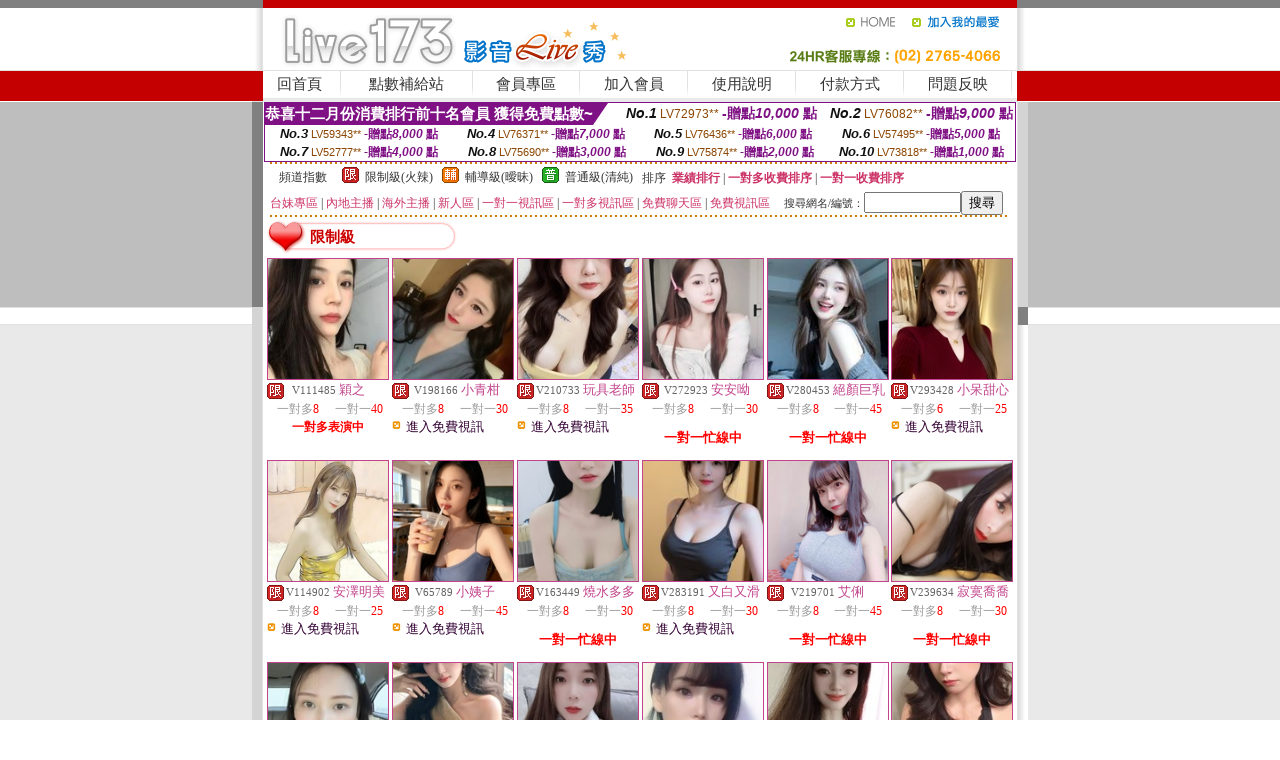

--- FILE ---
content_type: text/html; charset=Big5
request_url: http://341606.s353ee.com/index.phtml?PUT=A_SORT&SORT=R41&FID=341606
body_size: 17810
content:
<html><head><title>免費寂寞交友聊天,tt1096貼圖區</title><meta http-equiv=content-type content="text/html; charset=big5">
<meta name="Keywords" content="情色美女熱舞視訊平台 ,金瓶梅微信色聊記錄 ,免費如何找裸聊 ,真愛旅舍激情熟女視頻聊天 ,免費的聊天軟件有哪些 ,成人情色美女直播你懂得 ,電話視訊交友 ,芭樂直播App ,免費完美女人視訊貼圖 ,免費三級小說鄉村春事 ,ut網上美女聊天 ,洪爺情色自拍貼圖 ,好看的美女直播間 ,騷老師AV ,秀色直播下載 ,電視視訊盒 ,免費看視訊正妹直播 ,情色電影☆線上情色電影 ,Live173視訊網路正妹 ,美女午夜秀房視訊聊天室 ,8090夫妻真人秀網址,歐美成人午夜劇場,后宮視訊,QQ美女假視頻,be2交友,愛寫真美女圖片站,女主播裸聊直播室,台灣美女視訊視頻,密山一夜情社區,s383夜色誘惑直播 ,俺去也AV成人午夜影院,免費美女視訊聊天 ,同城床友一夜情網,mmbox彩虹好看又刺激不封號的直播 ,ut多人視訊聊天室,咪咪色情小說,後宮老司機黃播盒子 ,uu女神免費有色直播 ,免費寂寞交友聊天,tt1096貼圖區">
<meta name="description" content="情色美女熱舞視訊平台 ,金瓶梅微信色聊記錄 ,免費如何找裸聊 ,真愛旅舍激情熟女視頻聊天 ,免費的聊天軟件有哪些 ,成人情色美女直播你懂得 ,電話視訊交友 ,芭樂直播App ,免費完美女人視訊貼圖 ,免費三級小說鄉村春事 ,ut網上美女聊天 ,洪爺情色自拍貼圖 ,好看的美女直播間 ,騷老師AV ,秀色直播下載 ,電視視訊盒 ,免費看視訊正妹直播 ,情色電影☆線上情色電影 ,Live173視訊網路正妹 ,美女午夜秀房視訊聊天室 ,8090夫妻真人秀網址,歐美成人午夜劇場,后宮視訊,QQ美女假視頻,be2交友,愛寫真美女圖片站,女主播裸聊直播室,台灣美女視訊視頻,密山一夜情社區,s383夜色誘惑直播 ,俺去也AV成人午夜影院,免費美女視訊聊天 ,同城床友一夜情網,mmbox彩虹好看又刺激不封號的直播 ,ut多人視訊聊天室,咪咪色情小說,後宮老司機黃播盒子 ,uu女神免費有色直播 ,免費寂寞交友聊天,tt1096貼圖區">

<style type="text/css"><!--
.SS {font-size: 10px;line-height: 14px;}
.S {font-size: 11px;line-height: 16px;}
.M {font-size: 13px;line-height: 18px;}
.L {font-size: 15px;line-height: 20px;}
.LL {font-size: 17px;line-height: 22px;}
.LLL {font-size: 21px;line-height: 28px;}




body {
        font-size: 12px;
        height: 16px;
}


A:link { COLOR: #333333; TEXT-DECORATION: none }
A:active { COLOR: #333333; TEXT-DECORATION: none }
A:visited { COLOR: #333333; TEXT-DECORATION: none }
A:hover { COLOR: #CC0000; TEXT-DECORATION: underline }
.ainput { 
	font-size: 10pt;
	height: 22px;
	MARGIN-TOP: 2px;
	MARGIN-BOTTOM: 0px
}
select { 
	font-size: 9pt;
	height: 19px;
}
textarea { 
	font-size: 9pt;
	color: #666666;
}
td {
	font-size: 9pt;
	color: #333333;
	LETTER-SPACING: 0em;
	LINE-HEIGHT: 1.5em;
}
.style1 {
	color: #0074CE;
	font-family: Arial;
	font-weight: bold;
}
.style2 {
	font-family: Arial;
	font-weight: bold;
	color: #C40000;
}
.style3 {
	font-size: 12px;
	font-style: normal;
	LINE-HEIGHT: 1.6em;
	color: #C40000;
}
.style4 {
	font-size: 9pt;
	font-style: normal;
	LINE-HEIGHT: 1.6em;
	color: #E90080;
}
.style5 {
	font-size: 9pt;
	font-style: normal;
	LINE-HEIGHT: 1.6em;
	color: #FF8000;
}
.Table_f1 {
	font-size: 9pt;
	font-style: normal;
	LINE-HEIGHT: 1.5em;
	color: #E90080;
}
.Table_f2 {
	font-size: 9pt;
	font-style: normal;
	LINE-HEIGHT: 1.5em;
	color: #0074CE;
}
.Table_f3 {
	font-size: 9pt;
	font-style: normal;
	LINE-HEIGHT: 1.5em;
	color: #999999;
}
.Table_f4 {
	font-size: 9pt;
	font-style: normal;
	LINE-HEIGHT: 1.5em;
	color: #597D15;
}
.T11B_r {
	font-size: 11pt;
	font-weight: bold;
	LINE-HEIGHT: 1.6em;
	color: #C40000;
}
.T11B_b {
	font-size: 11pt;
	font-weight: bold;
	LINE-HEIGHT: 1.6em;
	color: #0066CC;
}
.T11B_b1 {
	font-size: 11pt;
	font-weight: bold;
	LINE-HEIGHT: 1.6em;
	color: #003399;
}
.t9 {
	font-size: 9pt;
	font-style: normal;
	LINE-HEIGHT: 1.5em;
	color: #0066CC;
}
.t9b {
	font-size: 10pt;
	font-style: normal;
	font-weight: bold;
	LINE-HEIGHT: 1.6em;
	font-family: Arial;
	color: #0066CC;
}

.t12b {
	font-size: 12pt;
	color: #004040;
	font-style: normal;
	font-weight: bold;
	LINE-HEIGHT: 1.6em;
	font-family: "Times New Roman", "Times", "serif";
}



--></style>
<script language="JavaScript" type="text/JavaScript">
function CHAT_GO(AID,FORMNAME){
document.form1_GO.AID.value=AID;
document.form1_GO.ROOM.value=AID;
document.form1_GO.MID.value=10000;
if(FORMNAME.uname.value=="" || FORMNAME.uname.value.indexOf("請輸入")!=-1)    {
  alert("請輸入暱稱");
  FORMNAME.uname.focus();
}else{
  var AWidth = screen.width-20;
  var AHeight = screen.height-80;
  if( document.all || document.layers ){
  utchat10000=window.open("","utchat10000","width="+AWidth+",height="+AHeight+",resizable=yes,toolbar=no,location=no,directories=no,status=no,menubar=no,copyhistory=no,top=0,left=0");
  }else{
  utchat10000=window.open("","utchat10000","width="+AWidth+",height="+AHeight+",resizable=yes,toolbar=no,location=no,directories=no,status=no,menubar=no,copyhistory=no,top=0,left=0");
  }
  document.form1_GO.uname.value=FORMNAME.uname.value;
  document.form1_GO.sex.value=FORMNAME.sex.value;
  document.form1_GO.submit();
}
}


function CHAT_GO123(AID){
  document.form1_GO.AID.value=AID;
  document.form1_GO.ROOM.value=AID;
  document.form1_GO.MID.value=10000;
  if(document.form1_GO.uname.value=="")    {
    alert("請輸入暱稱");
  }else{
    var AWidth = screen.width-20;
    var AHeight = screen.height-80;
    if( document.all || document.layers ){
    utchat10000=window.open("","utchat10000","width="+AWidth+",height="+AHeight+",resizable=yes,toolbar=no,location=no,directories=no,status=no,menubar=no,copyhistory=no,top=0,left=0");
    }else{
    utchat10000=window.open("","utchat10000","width="+AWidth+",height="+AHeight+",resizable=yes,toolbar=no,location=no,directories=no,status=no,menubar=no,copyhistory=no,top=0,left=0");
    }
    document.form1_GO.submit();
  }
}

function MM_swapImgRestore() { //v3.0
  var i,x,a=document.MM_sr; for(i=0;a&&i<a.length&&(x=a[i])&&x.oSrc;i++) x.src=x.oSrc;
}

function MM_preloadImages() { //v3.0
  var d=document; if(d.images){ if(!d.MM_p) d.MM_p=new Array();
    var i,j=d.MM_p.length,a=MM_preloadImages.arguments; for(i=0; i<a.length; i++)
    if (a[i].indexOf("#")!=0){ d.MM_p[j]=new Image; d.MM_p[j++].src=a[i];}}
}

function MM_findObj(n, d) { //v4.01
  var p,i,x;  if(!d) d=document; if((p=n.indexOf("?"))>0&&parent.frames.length) {
    d=parent.frames[n.substring(p+1)].document; n=n.substring(0,p);}
  if(!(x=d[n])&&d.all) x=d.all[n]; for (i=0;!x&&i<d.forms.length;i++) x=d.forms[i][n];
  for(i=0;!x&&d.layers&&i<d.layers.length;i++) x=MM_findObj(n,d.layers[i].document);
  if(!x && d.getElementById) x=d.getElementById(n); return x;
}

function MM_swapImage() { //v3.0
  var i,j=0,x,a=MM_swapImage.arguments; document.MM_sr=new Array; for(i=0;i<(a.length-2);i+=3)
   if ((x=MM_findObj(a[i]))!=null){document.MM_sr[j++]=x; if(!x.oSrc) x.oSrc=x.src; x.src=a[i+2];}
}
//-->
</script>


</head>
<!--body topMargin=0 marginheight=0 marginwidth=0 BACKGROUND='/images_live173/bg.gif'-->
<table width='776' border='0' align='center' cellpadding='0' cellspacing='0'><tr><td width='11' valign='top' background='images_live173/Tab_L2.gif'><img src='images_live173/Tab_L1.gif' width='11' height='325'></td><td width='754' align='center' valign='top' bgcolor='#FFFFFF'><body topMargin=0 marginheight=0 marginwidth=0 BACKGROUND='/images_live173/bg.gif'><table width='754' border='0' cellspacing='0' cellpadding='0'><tr><td height='8' bgcolor='#C40000'><img src='/images_live173//sx.gif' width='1' height='1'></td></tr>
<tr><td height='62'><table width='754' border='0' cellspacing='0' cellpadding='0'>
<tr><td width='365'><img src='/images_live173//logo.gif' width='365' height='62'></td>
<td width='389'><table width='389' border='0' cellspacing='0' cellpadding='0'>
<tr><td height='27' align='right'><a href='http://341606.s353ee.com/?FID=341606' target='_top'><img src='/images_live173//home.gif' width='66' height='27' border='0'></a><a href="javascript:window.external.AddFavorite ('http://341606.s353ee.com/?FID=341606','Live173影音Live秀')"><img src='/images_live173//myfavorites.gif' width='108' height='27' border='0'></a></td></tr><tr><td height='35' align='right'><img src='/images_live173//tel.gif' width='389' height='35'></td></tr></table></td></tr></table></td></tr></table><table width='754' border='0' cellspacing='0' cellpadding='0'><tr>
<td height='1' bgcolor='#E1E1E1'><img src='images_live173/sx.gif' width='1' height='1'></td></tr>
<tr><td height='27' valign='top' bgcolor='#FFFFFF'><table width='754' height='27' border='0' cellpadding='0' cellspacing='0' CLASS=L><tr align='center'><td CLASS=L><a href='./?FID=341606'>回首頁</A></td><td width='11'  CLASS=L><img src='images_live173/menuline.gif' width='11' height='27'></td><td CLASS=L><a href='/PAY1/?UID=&FID=341606' TARGET='_blank'>點數補給站</A></td><td width='11'  CLASS=L><img src='images_live173/menuline.gif' width='11' height='27'></td><td CLASS=L><a href='./?PUT=up&FID=341606' target='_top'>會員專區</span></A></td><td width='11'  CLASS=L><img src='images_live173/menuline.gif' width='11' height='27'></td><td CLASS=L><a href='./?PUT=up_reg&s=0&FID=341606' target='_top'>加入會員</span></A></td><td width='11'><img src='images_live173/menuline.gif' width='11' height='27'></td><td  CLASS=L><a href='./?PUT=faq&FID=341606'>使用說明</span></A></td><td width='11'><img src='images_live173/menuline.gif' width='11' height='27'></td><td  CLASS=L><a href='./?PUT=pay_doc1&FID=341606'>付款方式</span></A></td><td width='11'><img src='images_live173/menuline.gif' width='11' height='27'></td><td  CLASS=L><a href='./?PUT=mailbox&FID=341606'>問題反映</A></td><td width='11'><img src='images_live173/menuline.gif' width='11' height='27'></td><td  CLASS=L></td></tr></table></td></tr></table><table width='754' border='0' cellspacing='0' cellpadding='0'><tr><td height='4' bgcolor='#E9E9E9'><img src='images_live173/sx.gif' width='1' height='1'></td></tr></table><table border='0' cellspacing='0' cellpadding='0' ALIGN='CENTER' bgcolor='#FFFFFF' width='750'><tr><td><div style="margin:0 auto;width: 750px;border:1px solid #7f1184; font-family:Helvetica, Arial, 微軟正黑體 ,sans-serif;font-size: 12px; background-color: #ffffff">
 <table border="0" cellpadding="0" cellspacing="0" width="100%">
        <tr>
          <td align="left" valign="top">
            <table border="0" cellpadding="0" cellspacing="0" height="22">
              <tr>
                <td bgcolor="#7f1184"><b style="color:#FFFFFF;font-size:15px"> 恭喜十二月份消費排行前十名會員 獲得免費點數~</b></td>
                <td width="15">
                  <div style="border-style: solid;border-width: 22px 15px 0 0;border-color: #7e1184 transparent transparent transparent;"></div>
                </td>
              </tr>
            </table>
          </td>
          <td align="left">
            <b style="color:#111111;font-size:14px"><em>No.1</em></b>&nbsp;<span style="color:#8c4600;font-size:12px">LV72973**</span>
            <b style="color:#7f1184;font-size:14px"> -贈點<em>10,000</em> 點</b>
          </td>
          <td align="center" width="25%">
            <b style="color:#111111;font-size:14px"><em>No.2</em></b>&nbsp;<span style="color:#8c4600;font-size:12px">LV76082**</span>
            <b style="color:#7f1184;font-size:14px"> -贈點<em>9,000</em> 點</b>
          </td>
        </tr>
      </table>
      <table border="0" cellpadding="0" cellspacing="0" width="100%">
        <tr>
          <td align="center" width="25%">
            <b style="color:#111111;font-size:13px"><em>No.3</em></b>&nbsp;<span style="color:#8c4600;font-size:11px">LV59343**</span>
            <b style="color:#7f1184;font-size:12px"> -贈點<em>8,000</em> 點</b>
          </td>
          <td align="center" width="25%">
            <b style="color:#111111;font-size:13px"><em>No.4</em></b>&nbsp;<span style="color:#8c4600;font-size:11px">LV76371**</span>
            <b style="color:#7f1184;font-size:12px"> -贈點<em>7,000</em> 點</b>
          </td>
          <td align="center" width="25%">
            <b style="color:#111111;font-size:13px"><em>No.5</em></b>&nbsp;<span style="color:#8c4600;font-size:11px">LV76436**</span>
            <b style="color:#7f1184;font-size:12px"> -贈點<em>6,000</em> 點</b>
          </td>
          <td align="center">
            <b style="color:#111111;font-size:13px"><em>No.6</em></b>&nbsp;<span style="color:#8c4600;font-size:11px">LV57495**</span>
            <b style="color:#7f1184;font-size:12px"> -贈點<em>5,000</em> 點</b>
          </td>
        </tr>
      </table>
      <table border="0" cellpadding="0" cellspacing="0" width="100%">
        <tr>
          <td align="center" width="25%">
            <b style="color:#111111;font-size:13px"><em>No.7</em></b>&nbsp;<span style="color:#8c4600;font-size:11px">LV52777**</span>
            <b style="color:#7f1184;font-size:12px"> -贈點<em>4,000</em> 點</b>
          </td>
          <td align="center" width="25%">
            <b style="color:#111111;font-size:13px"><em>No.8</em></b>&nbsp;<span style="color:#8c4600;font-size:11px">LV75690**</span>
            <b style="color:#7f1184;font-size:12px"> -贈點<em>3,000</em> 點</b>
          </td>
          <td align="center" width="25%">
            <b style="color:#111111;font-size:13px"><em>No.9</em></b>&nbsp;<span style="color:#8c4600;font-size:11px">LV75874**</span>
            <b style="color:#7f1184;font-size:12px"> -贈點<em>2,000</em> 點</b>
          </td>
          <td align="center" width="25%">
            <b style="color:#111111;font-size:13px"><em>No.10</em></b>&nbsp;<span style="color:#8c4600;font-size:11px">LV73818**</span>
            <b style="color:#7f1184;font-size:12px"> -贈點<em>1,000</em> 點</b>
          </td>
        </tr>
      </table>
    </div>
</td></tr></table><table width='740' height='25' border='0' cellpadding='0' cellspacing='0' bgcolor='#FFFFFF' ALIGN=CENTER CLASS=S><tr> <td height='2' background='img/dot.gif'><img src='img/dot.gif' width='5' height='2'></td></tr><tr><td><table border='0' cellpadding='0' cellspacing='3' CLASS='M'><tr><td>&nbsp;&nbsp;頻道指數&nbsp;&nbsp;</TD><TD CLASS='M'>&nbsp;&nbsp;<A HREF='./index.phtml?PUT=A_SORT&SORT=R41&FID=341606'><img src='/images/slevel1.gif' width='17' height='16' BORDER='0' TITLE='節目等級為限制級適合年齡滿21歲之成人進入'></A></TD><TD>&nbsp;<A HREF='./index.phtml?PUT=A_SORT&SORT=R41&FID=341606'>限制級(火辣)</A></TD><TD>&nbsp;&nbsp;<A HREF='./index.phtml?PUT=A_SORT&SORT=R42&FID=341606'><img src='/images/slevel2.gif' width='17' height='16' BORDER='0' TITLE='節目等級為輔導級適合年齡滿18歲之成人進入'></A></TD><TD>&nbsp;<A HREF='./index.phtml?PUT=A_SORT&SORT=R42&FID=341606'>輔導級(曖昧)</A></TD><TD>&nbsp;&nbsp;<A HREF='./index.phtml?PUT=A_SORT&SORT=R40&FID=341606'><img src='/images/slevel0.gif' width='17' height='16' BORDER='0' TITLE='節目等級為普通級適合所有年齡層進入'></A></TD><TD>&nbsp;<A HREF='./index.phtml?PUT=A_SORT&SORT=R40&FID=341606'>普通級(清純)</A></TD><TD><table width='100%' height='20' border='0' cellpadding='0' cellspacing='0' CLASS='S'><tr><td valign='bottom'>&nbsp;&nbsp;排序&nbsp;&nbsp;<strong><a href='./index.phtml?PUT=A_SORT&SORT=N&ON=&FID=341606'><font color='#CC3366'>業績排行</font></a></strong>&nbsp;|&nbsp;<strong><a href='./index.phtml?PUT=A_SORT&SORT=R6&FID=341606'><font color='#CC3366'>一對多收費排序</font></a></strong>&nbsp;|&nbsp;<strong><a href='./index.phtml?PUT=A_SORT&SORT=R7&FID=341606'><font color='#CC3366'>一對一收費排序</font></a></strong></font></div></td></tr></table></td></tr></table><table width='100%' height='20' border='0' cellpadding='0' cellspacing='0'><tr><td><a href='./index.phtml?PUT=A_SORT&SORT=TW&FID=341606'><font color='#CC3366'>台妹專區</font></a>&nbsp;|&nbsp;<a href='./index.phtml?PUT=A_SORT&SORT=CN&FID=341606'><font color='#CC3366'>內地主播</font></a>&nbsp;|&nbsp;<a href='./index.phtml?PUT=A_SORT&SORT=GLOBAL&FID=341606'><font color='#CC3366'>海外主播</font></a>&nbsp;|&nbsp;<a href='./index.phtml?PUT=A_SORT&SORT=NEW&FID=341606'><font color='#CC3366'>新人區</font></a></strong>&nbsp;|&nbsp;<a href='./index.phtml?PUT=A_SORT&SORT=R52&FID=341606'><font color='#CC3366'>一對一視訊區</font></a></strong>&nbsp;|&nbsp;<a href='./index.phtml?PUT=A_SORT&SORT=R54&FID=341606'><font color='#CC3366'>一對多視訊區</font></a></strong>&nbsp;|&nbsp;<a href='./index.phtml?PUT=A_SORT&SORT=R51&FID=341606'><font color='#CC3366'>免費聊天區</font></a></strong>&nbsp;|&nbsp;<a href='./index.phtml?PUT=A_SORT&SORT=R53&FID=341606'><font color='#CC3366'>免費視訊區</font></a></strong></font></div></TD><TD><table border='0' cellspacing='0' bgcolor='#FFFFFF' cellpadding='0'><form name='SEARCHFORM123' action='./index.phtml' align=center method=POST><input type=hidden name='PUT' value='a_show'><input type=hidden name='FID' value='341606'><TR><TD class='S'>搜尋網名/編號：<input type='text' name='KEY_STR' size='10' VALUE=''><input type='SUBMIT' value='搜尋' name='B2'></td></tr></FORM></table></TD></tr></table><tr> <td height='2' background='img/dot.gif'><img src='img/dot.gif' width='5' height='2'></td></tr></td></tr></table><table width='750' border='0' cellspacing='0' cellpadding='0' ALIGN=CENTER BGCOLOR='#FFFFFF'><TR><TD><SCRIPT>
function CHATGO(AID,ACTIONTYPE){
  document.FORM_GO_CHAT.ACTIONTYPE.value=ACTIONTYPE;
  document.FORM_GO_CHAT.AID.value=AID;
  document.FORM_GO_CHAT.ROOM.value=AID;
  document.FORM_GO_CHAT.MID.value=10000;
  document.FORM_GO_CHAT.target="A_"+AID;
  var AW = screen.availWidth;
  var AH = screen.availHeight;document.FORM_GO_CHAT.submit();}</SCRIPT><table width='0' border='0' cellpadding='0' cellspacing='0'><TR><TD></TD></TR>
<form method='GET' action='/V4/index.phtml'  target='_blank' name='FORM_GO_CHAT'>
<input type='HIDDEN' name='sex' value=''>
<input type='HIDDEN' name='sextype' value=''>
<input type='HIDDEN' name='age' value=''>
<input type='HIDDEN' name='ACTIONTYPE' value=''><input type='HIDDEN' name='MID' value='341606'>
<input type='HIDDEN' name='UID' value=''>
<input type='HIDDEN' name='ROOM' value=''>
<input type='HIDDEN' name='AID' value=''>
<input type='HIDDEN' name='FID' value='341606'>
</form></TABLE><table border='0' WIDTH=100% height='30' cellspacing='0' cellpadding='0' bgcolor='#FFFFFF' class='LL'><TR><TD><img src='/CHANNEL/02/channel_menu_icon1.gif'></td><td nowrap background='/CHANNEL/02/channel_menu_bg.gif' WIDTH='130'><FONT COLOR='#CC0000' CLASS='L'><B>限制級</B></FONT></TD><td><img src='/CHANNEL/02/channel_menu_r.gif'></td><TD CLASS=M WIDTH=100%><FONT COLOR='3300AA'></TD></TR></TABLE><TABLE border='0' WIDTH=100% cellspacing='1' cellpadding='0' CLASS=SS BGCOLOR='FFFFFF' ALIGN=CENTER><TR><td width='16.6%' valign='top' scope='col'><table width='100%' border='0' align='center' cellpadding='0' cellspacing='0' CLASS=S><TR><TD ALIGN=CENTER><table border='0' align='center' cellpadding='1' cellspacing='0' CLASS=S BGCOLOR=C2448C><tr><td ALIGN=CENTER><A href='./?PUT=a_show&AID=111485&FID=341606&R2=&CHANNEL=' TITLE='看 穎之  的個人詳細介紹'><img src='https://uy635.com/A_PH/111485/3-135x135.jpg' HSPACE='0' VSAPCE='0' border='0' width='120' height='120'></A></td></tr></table><table border='0' WIDTH='100%' cellpadding='1' cellspacing='0' CLASS='S'><TR><TD VALIGN='bottom'><img src='/images/av-images/slevel1.gif' width='17' height='16' BORDER='0'></TD><TD VALIGN='TOP'><font class='S' COLOR='666666'>V111485</font> <font class='M' COLOR='C2448C'> 穎之 </font></td></tr></table><table width='99%' border='0' cellspacing='0' cellpadding='0' CLASS='SS' ALIGN='CENTER'><TR><TD WIDTH='50%' ALIGN='CENTER'><FONT COLOR='#999999'>一對多</FONT><FONT COLOR='RED'>8</FONT> <FONT COLOR='#999999'></FONT></TD><TD WIDTH='50%' ALIGN='CENTER'><FONT COLOR='#999999'>一對一</FONT><FONT COLOR='RED'>40</FONT> <FONT COLOR='#999999'></FONT></TD></TR></TABLE><table width='100%' border='0' align='center' cellpadding='0' cellspacing='0' CLASS='S'><TR><TD ALIGN=CENTER COLSPAN=2 VALIGN=TOP><B><FONT COLOR=RED>一對多表演中</FONT></B></TD></TR></td></tr></table></td></tr></table></TD><td width='16.6%' valign='top' scope='col'><table width='100%' border='0' align='center' cellpadding='0' cellspacing='0' CLASS=S><TR><TD ALIGN=CENTER><table border='0' align='center' cellpadding='1' cellspacing='0' CLASS=S BGCOLOR=C2448C><tr><td ALIGN=CENTER><A href='./?PUT=a_show&AID=198166&FID=341606&R2=&CHANNEL=' TITLE='看 小青柑  的個人詳細介紹'><img src='https://uy635.com/A_PH/198166/3-135x135.jpg' HSPACE='0' VSAPCE='0' border='0' width='120' height='120'></A></td></tr></table><table border='0' WIDTH='100%' cellpadding='1' cellspacing='0' CLASS='S'><TR><TD VALIGN='bottom'><img src='/images/av-images/slevel1.gif' width='17' height='16' BORDER='0'></TD><TD VALIGN='TOP'><font class='S' COLOR='666666'>V198166</font> <font class='M' COLOR='C2448C'> 小青柑 </font></td></tr></table><table width='99%' border='0' cellspacing='0' cellpadding='0' CLASS='SS' ALIGN='CENTER'><TR><TD WIDTH='50%' ALIGN='CENTER'><FONT COLOR='#999999'>一對多</FONT><FONT COLOR='RED'>8</FONT> <FONT COLOR='#999999'></FONT></TD><TD WIDTH='50%' ALIGN='CENTER'><FONT COLOR='#999999'>一對一</FONT><FONT COLOR='RED'>30</FONT> <FONT COLOR='#999999'></FONT></TD></TR></TABLE><table width='100%' border='0' align='center' cellpadding='0' cellspacing='0' CLASS='S'><TR><TD WIDTH=15 VALIGN=TOP><img src='/images_live173/icon_f_02.gif' HSPACE='0' VSAPCE='0' border='0' width='15' height=15></TD><TD VALIGN=TOP><A href="Javascript:CHATGO('198166','4');" TITLE='看 小青柑  的個人詳細介紹'><FONT COLOR=330033 CLASS=M>進入免費視訊</A></TD></TR></td></tr></table></td></tr></table></TD><td width='16.6%' valign='top' scope='col'><table width='100%' border='0' align='center' cellpadding='0' cellspacing='0' CLASS=S><TR><TD ALIGN=CENTER><table border='0' align='center' cellpadding='1' cellspacing='0' CLASS=S BGCOLOR=C2448C><tr><td ALIGN=CENTER><A href='./?PUT=a_show&AID=210733&FID=341606&R2=&CHANNEL=' TITLE='看 玩具老師  的個人詳細介紹'><img src='https://uy635.com/A_PH/210733/3-135x135.jpg' HSPACE='0' VSAPCE='0' border='0' width='120' height='120'></A></td></tr></table><table border='0' WIDTH='100%' cellpadding='1' cellspacing='0' CLASS='S'><TR><TD VALIGN='bottom'><img src='/images/av-images/slevel1.gif' width='17' height='16' BORDER='0'></TD><TD VALIGN='TOP'><font class='S' COLOR='666666'>V210733</font> <font class='M' COLOR='C2448C'> 玩具老師 </font></td></tr></table><table width='99%' border='0' cellspacing='0' cellpadding='0' CLASS='SS' ALIGN='CENTER'><TR><TD WIDTH='50%' ALIGN='CENTER'><FONT COLOR='#999999'>一對多</FONT><FONT COLOR='RED'>8</FONT> <FONT COLOR='#999999'></FONT></TD><TD WIDTH='50%' ALIGN='CENTER'><FONT COLOR='#999999'>一對一</FONT><FONT COLOR='RED'>35</FONT> <FONT COLOR='#999999'></FONT></TD></TR></TABLE><table width='100%' border='0' align='center' cellpadding='0' cellspacing='0' CLASS='S'><TR><TD WIDTH=15 VALIGN=TOP><img src='/images_live173/icon_f_02.gif' HSPACE='0' VSAPCE='0' border='0' width='15' height=15></TD><TD VALIGN=TOP><A href="Javascript:CHATGO('210733','4');" TITLE='看 玩具老師  的個人詳細介紹'><FONT COLOR=330033 CLASS=M>進入免費視訊</A></TD></TR></td></tr></table></td></tr></table></TD><td width='16.6%' valign='top' scope='col'><table width='100%' border='0' align='center' cellpadding='0' cellspacing='0' CLASS=S><TR><TD ALIGN=CENTER><table border='0' align='center' cellpadding='1' cellspacing='0' CLASS=S BGCOLOR=C2448C><tr><td ALIGN=CENTER><A href='./?PUT=a_show&AID=272923&FID=341606&R2=&CHANNEL=' TITLE='看 安安呦  的個人詳細介紹'><img src='https://uy635.com/A_PH/272923/3-135x135.jpg' HSPACE='0' VSAPCE='0' border='0' width='120' height='120'></A></td></tr></table><table border='0' WIDTH='100%' cellpadding='1' cellspacing='0' CLASS='S'><TR><TD VALIGN='bottom'><img src='/images/av-images/slevel1.gif' width='17' height='16' BORDER='0'></TD><TD VALIGN='TOP'><font class='S' COLOR='666666'>V272923</font> <font class='M' COLOR='C2448C'> 安安呦 </font></td></tr></table><table width='99%' border='0' cellspacing='0' cellpadding='0' CLASS='SS' ALIGN='CENTER'><TR><TD WIDTH='50%' ALIGN='CENTER'><FONT COLOR='#999999'>一對多</FONT><FONT COLOR='RED'>8</FONT> <FONT COLOR='#999999'></FONT></TD><TD WIDTH='50%' ALIGN='CENTER'><FONT COLOR='#999999'>一對一</FONT><FONT COLOR='RED'>30</FONT> <FONT COLOR='#999999'></FONT></TD></TR></TABLE><table width='100%' border='0' align='center' cellpadding='0' cellspacing='0' CLASS='S'><TR><TD ALIGN='CENTER' ROWSPAN='2' COLSPAN='2' HEIGHT='40'><B><FONT COLOR=RED CLASS=M>一對一忙線中</FONT></B></TD></TR></td></tr></table></td></tr></table></TD><td width='16.6%' valign='top' scope='col'><table width='100%' border='0' align='center' cellpadding='0' cellspacing='0' CLASS=S><TR><TD ALIGN=CENTER><table border='0' align='center' cellpadding='1' cellspacing='0' CLASS=S BGCOLOR=C2448C><tr><td ALIGN=CENTER><A href='./?PUT=a_show&AID=280453&FID=341606&R2=&CHANNEL=' TITLE='看 絕顏巨乳  的個人詳細介紹'><img src='https://uy635.com/A_PH/280453/3-135x135.jpg' HSPACE='0' VSAPCE='0' border='0' width='120' height='120'></A></td></tr></table><table border='0' WIDTH='100%' cellpadding='1' cellspacing='0' CLASS='S'><TR><TD VALIGN='bottom'><img src='/images/av-images/slevel1.gif' width='17' height='16' BORDER='0'></TD><TD VALIGN='TOP'><font class='S' COLOR='666666'>V280453</font> <font class='M' COLOR='C2448C'> 絕顏巨乳 </font></td></tr></table><table width='99%' border='0' cellspacing='0' cellpadding='0' CLASS='SS' ALIGN='CENTER'><TR><TD WIDTH='50%' ALIGN='CENTER'><FONT COLOR='#999999'>一對多</FONT><FONT COLOR='RED'>8</FONT> <FONT COLOR='#999999'></FONT></TD><TD WIDTH='50%' ALIGN='CENTER'><FONT COLOR='#999999'>一對一</FONT><FONT COLOR='RED'>45</FONT> <FONT COLOR='#999999'></FONT></TD></TR></TABLE><table width='100%' border='0' align='center' cellpadding='0' cellspacing='0' CLASS='S'><TR><TD ALIGN='CENTER' ROWSPAN='2' COLSPAN='2' HEIGHT='40'><B><FONT COLOR=RED CLASS=M>一對一忙線中</FONT></B></TD></TR></td></tr></table></td></tr></table></TD><td width='16.6%' valign='top' scope='col'><table width='100%' border='0' align='center' cellpadding='0' cellspacing='0' CLASS=S><TR><TD ALIGN=CENTER><table border='0' align='center' cellpadding='1' cellspacing='0' CLASS=S BGCOLOR=C2448C><tr><td ALIGN=CENTER><A href='./?PUT=a_show&AID=293428&FID=341606&R2=&CHANNEL=' TITLE='看 小呆甜心  的個人詳細介紹'><img src='https://uy635.com/A_PH/293428/3-135x135.jpg' HSPACE='0' VSAPCE='0' border='0' width='120' height='120'></A></td></tr></table><table border='0' WIDTH='100%' cellpadding='1' cellspacing='0' CLASS='S'><TR><TD VALIGN='bottom'><img src='/images/av-images/slevel1.gif' width='17' height='16' BORDER='0'></TD><TD VALIGN='TOP'><font class='S' COLOR='666666'>V293428</font> <font class='M' COLOR='C2448C'> 小呆甜心 </font></td></tr></table><table width='99%' border='0' cellspacing='0' cellpadding='0' CLASS='SS' ALIGN='CENTER'><TR><TD WIDTH='50%' ALIGN='CENTER'><FONT COLOR='#999999'>一對多</FONT><FONT COLOR='RED'>6</FONT> <FONT COLOR='#999999'></FONT></TD><TD WIDTH='50%' ALIGN='CENTER'><FONT COLOR='#999999'>一對一</FONT><FONT COLOR='RED'>25</FONT> <FONT COLOR='#999999'></FONT></TD></TR></TABLE><table width='100%' border='0' align='center' cellpadding='0' cellspacing='0' CLASS='S'><TR><TD WIDTH=15 VALIGN=TOP><img src='/images_live173/icon_f_02.gif' HSPACE='0' VSAPCE='0' border='0' width='15' height=15></TD><TD VALIGN=TOP><A href="Javascript:CHATGO('293428','4');" TITLE='看 小呆甜心  的個人詳細介紹'><FONT COLOR=330033 CLASS=M>進入免費視訊</A></TD></TR></td></tr></table></td></tr></table></TD><TR></TR><TR><td width='16.6%' valign='top' scope='col'><table width='100%' border='0' align='center' cellpadding='0' cellspacing='0' CLASS=S><TR><TD ALIGN=CENTER><table border='0' align='center' cellpadding='1' cellspacing='0' CLASS=S BGCOLOR=C2448C><tr><td ALIGN=CENTER><A href='./?PUT=a_show&AID=114902&FID=341606&R2=&CHANNEL=' TITLE='看 安澤明美  的個人詳細介紹'><img src='https://uy635.com/A_PH/114902/3-135x135.jpg' HSPACE='0' VSAPCE='0' border='0' width='120' height='120'></A></td></tr></table><table border='0' WIDTH='100%' cellpadding='1' cellspacing='0' CLASS='S'><TR><TD VALIGN='bottom'><img src='/images/av-images/slevel1.gif' width='17' height='16' BORDER='0'></TD><TD VALIGN='TOP'><font class='S' COLOR='666666'>V114902</font> <font class='M' COLOR='C2448C'> 安澤明美 </font></td></tr></table><table width='99%' border='0' cellspacing='0' cellpadding='0' CLASS='SS' ALIGN='CENTER'><TR><TD WIDTH='50%' ALIGN='CENTER'><FONT COLOR='#999999'>一對多</FONT><FONT COLOR='RED'>8</FONT> <FONT COLOR='#999999'></FONT></TD><TD WIDTH='50%' ALIGN='CENTER'><FONT COLOR='#999999'>一對一</FONT><FONT COLOR='RED'>25</FONT> <FONT COLOR='#999999'></FONT></TD></TR></TABLE><table width='100%' border='0' align='center' cellpadding='0' cellspacing='0' CLASS='S'><TR><TD WIDTH=15 VALIGN=TOP><img src='/images_live173/icon_f_02.gif' HSPACE='0' VSAPCE='0' border='0' width='15' height=15></TD><TD VALIGN=TOP><A href="Javascript:CHATGO('114902','4');" TITLE='看 安澤明美  的個人詳細介紹'><FONT COLOR=330033 CLASS=M>進入免費視訊</A></TD></TR></td></tr></table></td></tr></table></TD><td width='16.6%' valign='top' scope='col'><table width='100%' border='0' align='center' cellpadding='0' cellspacing='0' CLASS=S><TR><TD ALIGN=CENTER><table border='0' align='center' cellpadding='1' cellspacing='0' CLASS=S BGCOLOR=C2448C><tr><td ALIGN=CENTER><A href='./?PUT=a_show&AID=65789&FID=341606&R2=&CHANNEL=' TITLE='看 小姨子  的個人詳細介紹'><img src='https://uy635.com/A_PH/65789/3-135x135.jpg' HSPACE='0' VSAPCE='0' border='0' width='120' height='120'></A></td></tr></table><table border='0' WIDTH='100%' cellpadding='1' cellspacing='0' CLASS='S'><TR><TD VALIGN='bottom'><img src='/images/av-images/slevel1.gif' width='17' height='16' BORDER='0'></TD><TD VALIGN='TOP'><font class='S' COLOR='666666'>V65789</font> <font class='M' COLOR='C2448C'> 小姨子 </font></td></tr></table><table width='99%' border='0' cellspacing='0' cellpadding='0' CLASS='SS' ALIGN='CENTER'><TR><TD WIDTH='50%' ALIGN='CENTER'><FONT COLOR='#999999'>一對多</FONT><FONT COLOR='RED'>8</FONT> <FONT COLOR='#999999'></FONT></TD><TD WIDTH='50%' ALIGN='CENTER'><FONT COLOR='#999999'>一對一</FONT><FONT COLOR='RED'>45</FONT> <FONT COLOR='#999999'></FONT></TD></TR></TABLE><table width='100%' border='0' align='center' cellpadding='0' cellspacing='0' CLASS='S'><TR><TD WIDTH=15 VALIGN=TOP><img src='/images_live173/icon_f_02.gif' HSPACE='0' VSAPCE='0' border='0' width='15' height=15></TD><TD VALIGN=TOP><A href="Javascript:CHATGO('65789','4');" TITLE='看 小姨子  的個人詳細介紹'><FONT COLOR=330033 CLASS=M>進入免費視訊</A></TD></TR></td></tr></table></td></tr></table></TD><td width='16.6%' valign='top' scope='col'><table width='100%' border='0' align='center' cellpadding='0' cellspacing='0' CLASS=S><TR><TD ALIGN=CENTER><table border='0' align='center' cellpadding='1' cellspacing='0' CLASS=S BGCOLOR=C2448C><tr><td ALIGN=CENTER><A href='./?PUT=a_show&AID=163449&FID=341606&R2=&CHANNEL=' TITLE='看 燒水多多  的個人詳細介紹'><img src='https://uy635.com/A_PH/163449/3-135x135.jpg' HSPACE='0' VSAPCE='0' border='0' width='120' height='120'></A></td></tr></table><table border='0' WIDTH='100%' cellpadding='1' cellspacing='0' CLASS='S'><TR><TD VALIGN='bottom'><img src='/images/av-images/slevel1.gif' width='17' height='16' BORDER='0'></TD><TD VALIGN='TOP'><font class='S' COLOR='666666'>V163449</font> <font class='M' COLOR='C2448C'> 燒水多多 </font></td></tr></table><table width='99%' border='0' cellspacing='0' cellpadding='0' CLASS='SS' ALIGN='CENTER'><TR><TD WIDTH='50%' ALIGN='CENTER'><FONT COLOR='#999999'>一對多</FONT><FONT COLOR='RED'>8</FONT> <FONT COLOR='#999999'></FONT></TD><TD WIDTH='50%' ALIGN='CENTER'><FONT COLOR='#999999'>一對一</FONT><FONT COLOR='RED'>30</FONT> <FONT COLOR='#999999'></FONT></TD></TR></TABLE><table width='100%' border='0' align='center' cellpadding='0' cellspacing='0' CLASS='S'><TR><TD ALIGN='CENTER' ROWSPAN='2' COLSPAN='2' HEIGHT='40'><B><FONT COLOR=RED CLASS=M>一對一忙線中</FONT></B></TD></TR></td></tr></table></td></tr></table></TD><td width='16.6%' valign='top' scope='col'><table width='100%' border='0' align='center' cellpadding='0' cellspacing='0' CLASS=S><TR><TD ALIGN=CENTER><table border='0' align='center' cellpadding='1' cellspacing='0' CLASS=S BGCOLOR=C2448C><tr><td ALIGN=CENTER><A href='./?PUT=a_show&AID=283191&FID=341606&R2=&CHANNEL=' TITLE='看 又白又滑  的個人詳細介紹'><img src='https://uy635.com/A_PH/283191/3-135x135.jpg' HSPACE='0' VSAPCE='0' border='0' width='120' height='120'></A></td></tr></table><table border='0' WIDTH='100%' cellpadding='1' cellspacing='0' CLASS='S'><TR><TD VALIGN='bottom'><img src='/images/av-images/slevel1.gif' width='17' height='16' BORDER='0'></TD><TD VALIGN='TOP'><font class='S' COLOR='666666'>V283191</font> <font class='M' COLOR='C2448C'> 又白又滑 </font></td></tr></table><table width='99%' border='0' cellspacing='0' cellpadding='0' CLASS='SS' ALIGN='CENTER'><TR><TD WIDTH='50%' ALIGN='CENTER'><FONT COLOR='#999999'>一對多</FONT><FONT COLOR='RED'>8</FONT> <FONT COLOR='#999999'></FONT></TD><TD WIDTH='50%' ALIGN='CENTER'><FONT COLOR='#999999'>一對一</FONT><FONT COLOR='RED'>30</FONT> <FONT COLOR='#999999'></FONT></TD></TR></TABLE><table width='100%' border='0' align='center' cellpadding='0' cellspacing='0' CLASS='S'><TR><TD WIDTH=15 VALIGN=TOP><img src='/images_live173/icon_f_02.gif' HSPACE='0' VSAPCE='0' border='0' width='15' height=15></TD><TD VALIGN=TOP><A href="Javascript:CHATGO('283191','4');" TITLE='看 又白又滑  的個人詳細介紹'><FONT COLOR=330033 CLASS=M>進入免費視訊</A></TD></TR></td></tr></table></td></tr></table></TD><td width='16.6%' valign='top' scope='col'><table width='100%' border='0' align='center' cellpadding='0' cellspacing='0' CLASS=S><TR><TD ALIGN=CENTER><table border='0' align='center' cellpadding='1' cellspacing='0' CLASS=S BGCOLOR=C2448C><tr><td ALIGN=CENTER><A href='./?PUT=a_show&AID=219701&FID=341606&R2=&CHANNEL=' TITLE='看 艾俐  的個人詳細介紹'><img src='https://uy635.com/A_PH/219701/3-135x135.jpg' HSPACE='0' VSAPCE='0' border='0' width='120' height='120'></A></td></tr></table><table border='0' WIDTH='100%' cellpadding='1' cellspacing='0' CLASS='S'><TR><TD VALIGN='bottom'><img src='/images/av-images/slevel1.gif' width='17' height='16' BORDER='0'></TD><TD VALIGN='TOP'><font class='S' COLOR='666666'>V219701</font> <font class='M' COLOR='C2448C'> 艾俐 </font></td></tr></table><table width='99%' border='0' cellspacing='0' cellpadding='0' CLASS='SS' ALIGN='CENTER'><TR><TD WIDTH='50%' ALIGN='CENTER'><FONT COLOR='#999999'>一對多</FONT><FONT COLOR='RED'>8</FONT> <FONT COLOR='#999999'></FONT></TD><TD WIDTH='50%' ALIGN='CENTER'><FONT COLOR='#999999'>一對一</FONT><FONT COLOR='RED'>45</FONT> <FONT COLOR='#999999'></FONT></TD></TR></TABLE><table width='100%' border='0' align='center' cellpadding='0' cellspacing='0' CLASS='S'><TR><TD ALIGN='CENTER' ROWSPAN='2' COLSPAN='2' HEIGHT='40'><B><FONT COLOR=RED CLASS=M>一對一忙線中</FONT></B></TD></TR></td></tr></table></td></tr></table></TD><td width='16.6%' valign='top' scope='col'><table width='100%' border='0' align='center' cellpadding='0' cellspacing='0' CLASS=S><TR><TD ALIGN=CENTER><table border='0' align='center' cellpadding='1' cellspacing='0' CLASS=S BGCOLOR=C2448C><tr><td ALIGN=CENTER><A href='./?PUT=a_show&AID=239634&FID=341606&R2=&CHANNEL=' TITLE='看 寂寞喬喬  的個人詳細介紹'><img src='https://uy635.com/A_PH/239634/3-135x135.jpg' HSPACE='0' VSAPCE='0' border='0' width='120' height='120'></A></td></tr></table><table border='0' WIDTH='100%' cellpadding='1' cellspacing='0' CLASS='S'><TR><TD VALIGN='bottom'><img src='/images/av-images/slevel1.gif' width='17' height='16' BORDER='0'></TD><TD VALIGN='TOP'><font class='S' COLOR='666666'>V239634</font> <font class='M' COLOR='C2448C'> 寂寞喬喬 </font></td></tr></table><table width='99%' border='0' cellspacing='0' cellpadding='0' CLASS='SS' ALIGN='CENTER'><TR><TD WIDTH='50%' ALIGN='CENTER'><FONT COLOR='#999999'>一對多</FONT><FONT COLOR='RED'>8</FONT> <FONT COLOR='#999999'></FONT></TD><TD WIDTH='50%' ALIGN='CENTER'><FONT COLOR='#999999'>一對一</FONT><FONT COLOR='RED'>30</FONT> <FONT COLOR='#999999'></FONT></TD></TR></TABLE><table width='100%' border='0' align='center' cellpadding='0' cellspacing='0' CLASS='S'><TR><TD ALIGN='CENTER' ROWSPAN='2' COLSPAN='2' HEIGHT='40'><B><FONT COLOR=RED CLASS=M>一對一忙線中</FONT></B></TD></TR></td></tr></table></td></tr></table></TD><TR></TR><TR><td width='16.6%' valign='top' scope='col'><table width='100%' border='0' align='center' cellpadding='0' cellspacing='0' CLASS=S><TR><TD ALIGN=CENTER><table border='0' align='center' cellpadding='1' cellspacing='0' CLASS=S BGCOLOR=C2448C><tr><td ALIGN=CENTER><A href='./?PUT=a_show&AID=274512&FID=341606&R2=&CHANNEL=' TITLE='看 人妻小玲  的個人詳細介紹'><img src='https://uy635.com/A_PH/274512/3-135x135.jpg' HSPACE='0' VSAPCE='0' border='0' width='120' height='120'></A></td></tr></table><table border='0' WIDTH='100%' cellpadding='1' cellspacing='0' CLASS='S'><TR><TD VALIGN='bottom'><img src='/images/av-images/slevel1.gif' width='17' height='16' BORDER='0'></TD><TD VALIGN='TOP'><font class='S' COLOR='666666'>V274512</font> <font class='M' COLOR='C2448C'> 人妻小玲 </font></td></tr></table><table width='99%' border='0' cellspacing='0' cellpadding='0' CLASS='SS' ALIGN='CENTER'><TR><TD WIDTH='50%' ALIGN='CENTER'><FONT COLOR='#999999'>一對多</FONT><FONT COLOR='RED'>8</FONT> <FONT COLOR='#999999'></FONT></TD><TD WIDTH='50%' ALIGN='CENTER'><FONT COLOR='#999999'>一對一</FONT><FONT COLOR='RED'>30</FONT> <FONT COLOR='#999999'></FONT></TD></TR></TABLE><table width='100%' border='0' align='center' cellpadding='0' cellspacing='0' CLASS='S'><TR><TD ALIGN='CENTER' ROWSPAN='2' COLSPAN='2' HEIGHT='40'><B><FONT COLOR=RED CLASS=M>一對一忙線中</FONT></B></TD></TR></td></tr></table></td></tr></table></TD><td width='16.6%' valign='top' scope='col'><table width='100%' border='0' align='center' cellpadding='0' cellspacing='0' CLASS=S><TR><TD ALIGN=CENTER><table border='0' align='center' cellpadding='1' cellspacing='0' CLASS=S BGCOLOR=C2448C><tr><td ALIGN=CENTER><A href='./?PUT=a_show&AID=204788&FID=341606&R2=&CHANNEL=' TITLE='看 超色妹兒  的個人詳細介紹'><img src='https://uy635.com/A_PH/204788/3-135x135.jpg' HSPACE='0' VSAPCE='0' border='0' width='120' height='120'></A></td></tr></table><table border='0' WIDTH='100%' cellpadding='1' cellspacing='0' CLASS='S'><TR><TD VALIGN='bottom'><img src='/images/av-images/slevel1.gif' width='17' height='16' BORDER='0'></TD><TD VALIGN='TOP'><font class='S' COLOR='666666'>V204788</font> <font class='M' COLOR='C2448C'> 超色妹兒 </font></td></tr></table><table width='99%' border='0' cellspacing='0' cellpadding='0' CLASS='SS' ALIGN='CENTER'><TR><TD WIDTH='50%' ALIGN='CENTER'><FONT COLOR='#999999'>一對多</FONT><FONT COLOR='RED'>8</FONT> <FONT COLOR='#999999'></FONT></TD><TD WIDTH='50%' ALIGN='CENTER'><FONT COLOR='#999999'>一對一</FONT><FONT COLOR='RED'>30</FONT> <FONT COLOR='#999999'></FONT></TD></TR></TABLE><table width='100%' border='0' align='center' cellpadding='0' cellspacing='0' CLASS='S'><TR><TD ALIGN='CENTER' ROWSPAN='2' COLSPAN='2' HEIGHT='40'><B><FONT COLOR=RED CLASS=M>一對一忙線中</FONT></B></TD></TR></td></tr></table></td></tr></table></TD><td width='16.6%' valign='top' scope='col'><table width='100%' border='0' align='center' cellpadding='0' cellspacing='0' CLASS=S><TR><TD ALIGN=CENTER><table border='0' align='center' cellpadding='1' cellspacing='0' CLASS=S BGCOLOR=C2448C><tr><td ALIGN=CENTER><A href='./?PUT=a_show&AID=281454&FID=341606&R2=&CHANNEL=' TITLE='看 小妖舔舔  的個人詳細介紹'><img src='https://uy635.com/A_PH/281454/3-135x135.jpg' HSPACE='0' VSAPCE='0' border='0' width='120' height='120'></A></td></tr></table><table border='0' WIDTH='100%' cellpadding='1' cellspacing='0' CLASS='S'><TR><TD VALIGN='bottom'><img src='/images/av-images/slevel1.gif' width='17' height='16' BORDER='0'></TD><TD VALIGN='TOP'><font class='S' COLOR='666666'>V281454</font> <font class='M' COLOR='C2448C'> 小妖舔舔 </font></td></tr></table><table width='99%' border='0' cellspacing='0' cellpadding='0' CLASS='SS' ALIGN='CENTER'><TR><TD WIDTH='50%' ALIGN='CENTER'><FONT COLOR='#999999'>一對多</FONT><FONT COLOR='RED'>8</FONT> <FONT COLOR='#999999'></FONT></TD><TD WIDTH='50%' ALIGN='CENTER'><FONT COLOR='#999999'>一對一</FONT><FONT COLOR='RED'>35</FONT> <FONT COLOR='#999999'></FONT></TD></TR></TABLE><table width='100%' border='0' align='center' cellpadding='0' cellspacing='0' CLASS='S'><TR><TD ALIGN=CENTER COLSPAN=2 VALIGN=TOP><B><FONT COLOR=RED>一對多表演中</FONT></B></TD></TR></td></tr></table></td></tr></table></TD><td width='16.6%' valign='top' scope='col'><table width='100%' border='0' align='center' cellpadding='0' cellspacing='0' CLASS=S><TR><TD ALIGN=CENTER><table border='0' align='center' cellpadding='1' cellspacing='0' CLASS=S BGCOLOR=C2448C><tr><td ALIGN=CENTER><A href='./?PUT=a_show&AID=251514&FID=341606&R2=&CHANNEL=' TITLE='看 神秘乳神  的個人詳細介紹'><img src='https://uy635.com/A_PH/251514/3-135x135.jpg' HSPACE='0' VSAPCE='0' border='0' width='120' height='120'></A></td></tr></table><table border='0' WIDTH='100%' cellpadding='1' cellspacing='0' CLASS='S'><TR><TD VALIGN='bottom'><img src='/images/av-images/slevel1.gif' width='17' height='16' BORDER='0'></TD><TD VALIGN='TOP'><font class='S' COLOR='666666'>V251514</font> <font class='M' COLOR='C2448C'> 神秘乳神 </font></td></tr></table><table width='99%' border='0' cellspacing='0' cellpadding='0' CLASS='SS' ALIGN='CENTER'><TR><TD WIDTH='50%' ALIGN='CENTER'><FONT COLOR='#999999'></FONT><FONT COLOR='RED'></FONT> <FONT COLOR='#999999'></FONT></TD><TD WIDTH='50%' ALIGN='CENTER'><FONT COLOR='#999999'>一對一</FONT><FONT COLOR='RED'>30</FONT> <FONT COLOR='#999999'></FONT></TD></TR></TABLE><table width='100%' border='0' align='center' cellpadding='0' cellspacing='0' CLASS='S'><TR><TD ALIGN='CENTER' ROWSPAN='2' COLSPAN='2' HEIGHT='40'><B><FONT COLOR=RED CLASS=M>一對一忙線中</FONT></B></TD></TR></td></tr></table></td></tr></table></TD><td width='16.6%' valign='top' scope='col'><table width='100%' border='0' align='center' cellpadding='0' cellspacing='0' CLASS=S><TR><TD ALIGN=CENTER><table border='0' align='center' cellpadding='1' cellspacing='0' CLASS=S BGCOLOR=C2448C><tr><td ALIGN=CENTER><A href='./?PUT=a_show&AID=295452&FID=341606&R2=&CHANNEL=' TITLE='看 粉色陷阱  的個人詳細介紹'><img src='https://uy635.com/A_PH/295452/3-135x135.jpg' HSPACE='0' VSAPCE='0' border='0' width='120' height='120'></A></td></tr></table><table border='0' WIDTH='100%' cellpadding='1' cellspacing='0' CLASS='S'><TR><TD VALIGN='bottom'><img src='/images/av-images/slevel1.gif' width='17' height='16' BORDER='0'></TD><TD VALIGN='TOP'><font class='S' COLOR='666666'>V295452</font> <font class='M' COLOR='C2448C'> 粉色陷阱 </font></td></tr></table><table width='99%' border='0' cellspacing='0' cellpadding='0' CLASS='SS' ALIGN='CENTER'><TR><TD WIDTH='50%' ALIGN='CENTER'><FONT COLOR='#999999'>一對多</FONT><FONT COLOR='RED'>8</FONT> <FONT COLOR='#999999'></FONT></TD><TD WIDTH='50%' ALIGN='CENTER'><FONT COLOR='#999999'></FONT><FONT COLOR='RED'></FONT> <FONT COLOR='#999999'></FONT></TD></TR></TABLE><table width='100%' border='0' align='center' cellpadding='0' cellspacing='0' CLASS='S'><TR><TD ALIGN=CENTER COLSPAN=2 VALIGN=TOP><B><FONT COLOR=RED>一對多表演中</FONT></B></TD></TR></td></tr></table></td></tr></table></TD><td width='16.6%' valign='top' scope='col'><table width='100%' border='0' align='center' cellpadding='0' cellspacing='0' CLASS=S><TR><TD ALIGN=CENTER><table border='0' align='center' cellpadding='1' cellspacing='0' CLASS=S BGCOLOR=C2448C><tr><td ALIGN=CENTER><A href='./?PUT=a_show&AID=215516&FID=341606&R2=&CHANNEL=' TITLE='看 小狗狗  的個人詳細介紹'><img src='https://uy635.com/A_PH/215516/3-135x135.jpg' HSPACE='0' VSAPCE='0' border='0' width='120' height='120'></A></td></tr></table><table border='0' WIDTH='100%' cellpadding='1' cellspacing='0' CLASS='S'><TR><TD VALIGN='bottom'><img src='/images/av-images/slevel1.gif' width='17' height='16' BORDER='0'></TD><TD VALIGN='TOP'><font class='S' COLOR='666666'>V215516</font> <font class='M' COLOR='C2448C'> 小狗狗 </font></td></tr></table><table width='99%' border='0' cellspacing='0' cellpadding='0' CLASS='SS' ALIGN='CENTER'><TR><TD WIDTH='50%' ALIGN='CENTER'><FONT COLOR='#999999'>一對多</FONT><FONT COLOR='RED'>8</FONT> <FONT COLOR='#999999'></FONT></TD><TD WIDTH='50%' ALIGN='CENTER'><FONT COLOR='#999999'></FONT><FONT COLOR='RED'></FONT> <FONT COLOR='#999999'></FONT></TD></TR></TABLE><table width='100%' border='0' align='center' cellpadding='0' cellspacing='0' CLASS='S'><TR><TD ALIGN=CENTER COLSPAN=2 VALIGN=TOP><B><FONT COLOR=RED>一對多表演中</FONT></B></TD></TR></td></tr></table></td></tr></table></TD><TR></TR><TR><td width='16.6%' valign='top' scope='col'><table width='100%' border='0' align='center' cellpadding='0' cellspacing='0' CLASS=S><TR><TD ALIGN=CENTER><table border='0' align='center' cellpadding='1' cellspacing='0' CLASS=S BGCOLOR=C2448C><tr><td ALIGN=CENTER><A href='./?PUT=a_show&AID=253512&FID=341606&R2=&CHANNEL=' TITLE='看 丸圓圓  的個人詳細介紹'><img src='https://uy635.com/A_PH/253512/3-135x135.jpg' HSPACE='0' VSAPCE='0' border='0' width='120' height='120'></A></td></tr></table><table border='0' WIDTH='100%' cellpadding='1' cellspacing='0' CLASS='S'><TR><TD VALIGN='bottom'><img src='/images/av-images/slevel1.gif' width='17' height='16' BORDER='0'></TD><TD VALIGN='TOP'><font class='S' COLOR='666666'>V253512</font> <font class='M' COLOR='C2448C'> 丸圓圓 </font></td></tr></table><table width='99%' border='0' cellspacing='0' cellpadding='0' CLASS='SS' ALIGN='CENTER'><TR><TD WIDTH='50%' ALIGN='CENTER'><FONT COLOR='#999999'>一對多</FONT><FONT COLOR='RED'>8</FONT> <FONT COLOR='#999999'></FONT></TD><TD WIDTH='50%' ALIGN='CENTER'><FONT COLOR='#999999'></FONT><FONT COLOR='RED'></FONT> <FONT COLOR='#999999'></FONT></TD></TR></TABLE><table width='100%' border='0' align='center' cellpadding='0' cellspacing='0' CLASS='S'><TR><TD ALIGN=CENTER COLSPAN=2 VALIGN=TOP><B><FONT COLOR=RED>一對多表演中</FONT></B></TD></TR></td></tr></table></td></tr></table></TD><td width='16.6%' valign='top' scope='col'><table width='100%' border='0' align='center' cellpadding='0' cellspacing='0' CLASS=S><TR><TD ALIGN=CENTER><table border='0' align='center' cellpadding='1' cellspacing='0' CLASS=S BGCOLOR=C2448C><tr><td ALIGN=CENTER><A href='./?PUT=a_show&AID=288224&FID=341606&R2=&CHANNEL=' TITLE='看 大奶甜點  的個人詳細介紹'><img src='https://uy635.com/A_PH/288224/3-135x135.jpg' HSPACE='0' VSAPCE='0' border='0' width='120' height='120'></A></td></tr></table><table border='0' WIDTH='100%' cellpadding='1' cellspacing='0' CLASS='S'><TR><TD VALIGN='bottom'><img src='/images/av-images/slevel1.gif' width='17' height='16' BORDER='0'></TD><TD VALIGN='TOP'><font class='S' COLOR='666666'>V288224</font> <font class='M' COLOR='C2448C'> 大奶甜點 </font></td></tr></table><table width='99%' border='0' cellspacing='0' cellpadding='0' CLASS='SS' ALIGN='CENTER'><TR><TD WIDTH='50%' ALIGN='CENTER'><FONT COLOR='#999999'>一對多</FONT><FONT COLOR='RED'>6</FONT> <FONT COLOR='#999999'></FONT></TD><TD WIDTH='50%' ALIGN='CENTER'><FONT COLOR='#999999'></FONT><FONT COLOR='RED'></FONT> <FONT COLOR='#999999'></FONT></TD></TR></TABLE><table width='100%' border='0' align='center' cellpadding='0' cellspacing='0' CLASS='S'><TR><TD WIDTH=15 VALIGN=TOP><img src='/images_live173/icon_f_02.gif' HSPACE='0' VSAPCE='0' border='0' width='15' height=15></TD><TD VALIGN=TOP><A href="Javascript:CHATGO('288224','4');" TITLE='看 大奶甜點  的個人詳細介紹'><FONT COLOR=330033 CLASS=M>進入一對多視訊</A></TD></TR></td></tr></table></td></tr></table></TD><td width='16.6%' valign='top' scope='col'><table width='100%' border='0' align='center' cellpadding='0' cellspacing='0' CLASS=S><TR><TD ALIGN=CENTER><table border='0' align='center' cellpadding='1' cellspacing='0' CLASS=S BGCOLOR=C2448C><tr><td ALIGN=CENTER><A href='./?PUT=a_show&AID=201200&FID=341606&R2=&CHANNEL=' TITLE='看 請勿進入  的個人詳細介紹'><img src='https://uy635.com/A_PH/201200/3-135x135.jpg' HSPACE='0' VSAPCE='0' border='0' width='120' height='120'></A></td></tr></table><table border='0' WIDTH='100%' cellpadding='1' cellspacing='0' CLASS='S'><TR><TD VALIGN='bottom'><img src='/images/av-images/slevel1.gif' width='17' height='16' BORDER='0'></TD><TD VALIGN='TOP'><font class='S' COLOR='666666'>V201200</font> <font class='M' COLOR='C2448C'> 請勿進入 </font></td></tr></table><table width='99%' border='0' cellspacing='0' cellpadding='0' CLASS='SS' ALIGN='CENTER'><TR><TD WIDTH='50%' ALIGN='CENTER'><FONT COLOR='#999999'>一對多</FONT><FONT COLOR='RED'>8</FONT> <FONT COLOR='#999999'></FONT></TD><TD WIDTH='50%' ALIGN='CENTER'><FONT COLOR='#999999'></FONT><FONT COLOR='RED'></FONT> <FONT COLOR='#999999'></FONT></TD></TR></TABLE><table width='100%' border='0' align='center' cellpadding='0' cellspacing='0' CLASS='S'><TR><TD ALIGN=CENTER COLSPAN=2 VALIGN=TOP><B><FONT COLOR=RED>一對多表演中</FONT></B></TD></TR></td></tr></table></td></tr></table></TD><td width='16.6%' valign='top' scope='col'><table width='100%' border='0' align='center' cellpadding='0' cellspacing='0' CLASS=S><TR><TD ALIGN=CENTER><table border='0' align='center' cellpadding='1' cellspacing='0' CLASS=S BGCOLOR=C2448C><tr><td ALIGN=CENTER><A href='./?PUT=a_show&AID=277627&FID=341606&R2=&CHANNEL=' TITLE='看 元氣桃子  的個人詳細介紹'><img src='https://uy635.com/A_PH/277627/3-135x135.jpg' HSPACE='0' VSAPCE='0' border='0' width='120' height='120'></A></td></tr></table><table border='0' WIDTH='100%' cellpadding='1' cellspacing='0' CLASS='S'><TR><TD VALIGN='bottom'><img src='/images/av-images/slevel1.gif' width='17' height='16' BORDER='0'></TD><TD VALIGN='TOP'><font class='S' COLOR='666666'>V277627</font> <font class='M' COLOR='C2448C'> 元氣桃子 </font></td></tr></table><table width='99%' border='0' cellspacing='0' cellpadding='0' CLASS='SS' ALIGN='CENTER'><TR><TD WIDTH='50%' ALIGN='CENTER'><FONT COLOR='#999999'>一對多</FONT><FONT COLOR='RED'>8</FONT> <FONT COLOR='#999999'></FONT></TD><TD WIDTH='50%' ALIGN='CENTER'><FONT COLOR='#999999'></FONT><FONT COLOR='RED'></FONT> <FONT COLOR='#999999'></FONT></TD></TR></TABLE><table width='100%' border='0' align='center' cellpadding='0' cellspacing='0' CLASS='S'><TR><TD ALIGN=CENTER COLSPAN=2 VALIGN=TOP><B><FONT COLOR=RED>一對多表演中</FONT></B></TD></TR></td></tr></table></td></tr></table></TD><td width='16.6%' valign='top' scope='col'><table width='100%' border='0' align='center' cellpadding='0' cellspacing='0' CLASS=S><TR><TD ALIGN=CENTER><table border='0' align='center' cellpadding='1' cellspacing='0' CLASS=S BGCOLOR=C2448C><tr><td ALIGN=CENTER><A href='./?PUT=a_show&AID=293342&FID=341606&R2=&CHANNEL=' TITLE='看 騷的迷人  的個人詳細介紹'><img src='https://uy635.com/A_PH/293342/3-135x135.jpg' HSPACE='0' VSAPCE='0' border='0' width='120' height='120'></A></td></tr></table><table border='0' WIDTH='100%' cellpadding='1' cellspacing='0' CLASS='S'><TR><TD VALIGN='bottom'><img src='/images/av-images/slevel1.gif' width='17' height='16' BORDER='0'></TD><TD VALIGN='TOP'><font class='S' COLOR='666666'>V293342</font> <font class='M' COLOR='C2448C'> 騷的迷人 </font></td></tr></table><table width='99%' border='0' cellspacing='0' cellpadding='0' CLASS='SS' ALIGN='CENTER'><TR><TD WIDTH='50%' ALIGN='CENTER'><FONT COLOR='#999999'>一對多</FONT><FONT COLOR='RED'>6</FONT> <FONT COLOR='#999999'></FONT></TD><TD WIDTH='50%' ALIGN='CENTER'><FONT COLOR='#999999'></FONT><FONT COLOR='RED'></FONT> <FONT COLOR='#999999'></FONT></TD></TR></TABLE><table width='100%' border='0' align='center' cellpadding='0' cellspacing='0' CLASS='S'><TR><TD ALIGN=CENTER COLSPAN=2 VALIGN=TOP><B><FONT COLOR=RED>一對多表演中</FONT></B></TD></TR></td></tr></table></td></tr></table></TD><td width='16.6%' valign='top' scope='col'><table width='100%' border='0' align='center' cellpadding='0' cellspacing='0' CLASS=S><TR><TD ALIGN=CENTER><table border='0' align='center' cellpadding='1' cellspacing='0' CLASS=S BGCOLOR=C2448C><tr><td ALIGN=CENTER><A href='./?PUT=a_show&AID=236587&FID=341606&R2=&CHANNEL=' TITLE='看 來啊姊姊  的個人詳細介紹'><img src='https://uy635.com/A_PH/236587/3-135x135.jpg' HSPACE='0' VSAPCE='0' border='0' width='120' height='120'></A></td></tr></table><table border='0' WIDTH='100%' cellpadding='1' cellspacing='0' CLASS='S'><TR><TD VALIGN='bottom'><img src='/images/av-images/slevel1.gif' width='17' height='16' BORDER='0'></TD><TD VALIGN='TOP'><font class='S' COLOR='666666'>V236587</font> <font class='M' COLOR='C2448C'> 來啊姊姊 </font></td></tr></table><table width='99%' border='0' cellspacing='0' cellpadding='0' CLASS='SS' ALIGN='CENTER'><TR><TD WIDTH='50%' ALIGN='CENTER'><FONT COLOR='#999999'>一對多</FONT><FONT COLOR='RED'>8</FONT> <FONT COLOR='#999999'></FONT></TD><TD WIDTH='50%' ALIGN='CENTER'><FONT COLOR='#999999'></FONT><FONT COLOR='RED'></FONT> <FONT COLOR='#999999'></FONT></TD></TR></TABLE><table width='100%' border='0' align='center' cellpadding='0' cellspacing='0' CLASS='S'><TR><TD ALIGN=CENTER COLSPAN=2 VALIGN=TOP><B><FONT COLOR=RED>一對多表演中</FONT></B></TD></TR></td></tr></table></td></tr></table></TD><TR></TR><TR><td width='16.6%' valign='top' scope='col'><table width='100%' border='0' align='center' cellpadding='0' cellspacing='0' CLASS=S><TR><TD ALIGN=CENTER><table border='0' align='center' cellpadding='1' cellspacing='0' CLASS=S BGCOLOR=C2448C><tr><td ALIGN=CENTER><A href='./?PUT=a_show&AID=278518&FID=341606&R2=&CHANNEL=' TITLE='看 萬小七  的個人詳細介紹'><img src='https://uy635.com/A_PH/278518/3-135x135.jpg' HSPACE='0' VSAPCE='0' border='0' width='120' height='120'></A></td></tr></table><table border='0' WIDTH='100%' cellpadding='1' cellspacing='0' CLASS='S'><TR><TD VALIGN='bottom'><img src='/images/av-images/slevel1.gif' width='17' height='16' BORDER='0'></TD><TD VALIGN='TOP'><font class='S' COLOR='666666'>V278518</font> <font class='M' COLOR='C2448C'> 萬小七 </font></td></tr></table><table width='99%' border='0' cellspacing='0' cellpadding='0' CLASS='SS' ALIGN='CENTER'><TR><TD WIDTH='50%' ALIGN='CENTER'><FONT COLOR='#999999'>一對多</FONT><FONT COLOR='RED'>8</FONT> <FONT COLOR='#999999'></FONT></TD><TD WIDTH='50%' ALIGN='CENTER'><FONT COLOR='#999999'></FONT><FONT COLOR='RED'></FONT> <FONT COLOR='#999999'></FONT></TD></TR></TABLE><table width='100%' border='0' align='center' cellpadding='0' cellspacing='0' CLASS='S'><TR><TD ALIGN=CENTER COLSPAN=2 VALIGN=TOP><B><FONT COLOR=RED>一對多表演中</FONT></B></TD></TR></td></tr></table></td></tr></table></TD><td width='16.6%' valign='top' scope='col'><table width='100%' border='0' align='center' cellpadding='0' cellspacing='0' CLASS=S><TR><TD ALIGN=CENTER><table border='0' align='center' cellpadding='1' cellspacing='0' CLASS=S BGCOLOR=C2448C><tr><td ALIGN=CENTER><A href='./?PUT=a_show&AID=283237&FID=341606&R2=&CHANNEL=' TITLE='看 小魚妹妹  的個人詳細介紹'><img src='https://uy635.com/A_PH/283237/3-135x135.jpg' HSPACE='0' VSAPCE='0' border='0' width='120' height='120'></A></td></tr></table><table border='0' WIDTH='100%' cellpadding='1' cellspacing='0' CLASS='S'><TR><TD VALIGN='bottom'><img src='/images/av-images/slevel1.gif' width='17' height='16' BORDER='0'></TD><TD VALIGN='TOP'><font class='S' COLOR='666666'>V283237</font> <font class='M' COLOR='C2448C'> 小魚妹妹 </font></td></tr></table><table width='99%' border='0' cellspacing='0' cellpadding='0' CLASS='SS' ALIGN='CENTER'><TR><TD WIDTH='50%' ALIGN='CENTER'><FONT COLOR='#999999'>一對多</FONT><FONT COLOR='RED'>8</FONT> <FONT COLOR='#999999'></FONT></TD><TD WIDTH='50%' ALIGN='CENTER'><FONT COLOR='#999999'>一對一</FONT><FONT COLOR='RED'>30</FONT> <FONT COLOR='#999999'></FONT></TD></TR></TABLE><table width='100%' border='0' align='center' cellpadding='0' cellspacing='0' CLASS='S'><TR><TD WIDTH=15 VALIGN=TOP><img src='/images_live173/icon_f_02.gif' HSPACE='0' VSAPCE='0' border='0' width='15' height=15></TD><TD VALIGN=TOP><A href="Javascript:CHATGO('283237','4');" TITLE='看 小魚妹妹  的個人詳細介紹'><FONT COLOR=330033 CLASS=M>進入免費視訊</A></TD></TR></td></tr></table></td></tr></table></TD><td width='16.6%' valign='top' scope='col'><table width='100%' border='0' align='center' cellpadding='0' cellspacing='0' CLASS=S><TR><TD ALIGN=CENTER><table border='0' align='center' cellpadding='1' cellspacing='0' CLASS=S BGCOLOR=C2448C><tr><td ALIGN=CENTER><A href='./?PUT=a_show&AID=87517&FID=341606&R2=&CHANNEL=' TITLE='看 奶茶好騷  的個人詳細介紹'><img src='https://uy635.com/A_PH/87517/3-135x135.jpg' HSPACE='0' VSAPCE='0' border='0' width='120' height='120'></A></td></tr></table><table border='0' WIDTH='100%' cellpadding='1' cellspacing='0' CLASS='S'><TR><TD VALIGN='bottom'><img src='/images/av-images/slevel1.gif' width='17' height='16' BORDER='0'></TD><TD VALIGN='TOP'><font class='S' COLOR='666666'>V87517</font> <font class='M' COLOR='C2448C'> 奶茶好騷 </font></td></tr></table><table width='99%' border='0' cellspacing='0' cellpadding='0' CLASS='SS' ALIGN='CENTER'><TR><TD WIDTH='50%' ALIGN='CENTER'><FONT COLOR='#999999'>一對多</FONT><FONT COLOR='RED'>8</FONT> <FONT COLOR='#999999'></FONT></TD><TD WIDTH='50%' ALIGN='CENTER'><FONT COLOR='#999999'>一對一</FONT><FONT COLOR='RED'>25</FONT> <FONT COLOR='#999999'></FONT></TD></TR></TABLE><table width='100%' border='0' align='center' cellpadding='0' cellspacing='0' CLASS='S'><TR><TD WIDTH=15 VALIGN=TOP><img src='/images_live173/icon_f_02.gif' HSPACE='0' VSAPCE='0' border='0' width='15' height=15></TD><TD VALIGN=TOP><A href="Javascript:CHATGO('87517','4');" TITLE='看 奶茶好騷  的個人詳細介紹'><FONT COLOR=330033 CLASS=M>進入免費視訊</A></TD></TR></td></tr></table></td></tr></table></TD><td width='16.6%' valign='top' scope='col'><table width='100%' border='0' align='center' cellpadding='0' cellspacing='0' CLASS=S><TR><TD ALIGN=CENTER><table border='0' align='center' cellpadding='1' cellspacing='0' CLASS=S BGCOLOR=C2448C><tr><td ALIGN=CENTER><A href='./?PUT=a_show&AID=146380&FID=341606&R2=&CHANNEL=' TITLE='看 乳香世家  的個人詳細介紹'><img src='https://uy635.com/A_PH/146380/3-135x135.jpg' HSPACE='0' VSAPCE='0' border='0' width='120' height='120'></A></td></tr></table><table border='0' WIDTH='100%' cellpadding='1' cellspacing='0' CLASS='S'><TR><TD VALIGN='bottom'><img src='/images/av-images/slevel1.gif' width='17' height='16' BORDER='0'></TD><TD VALIGN='TOP'><font class='S' COLOR='666666'>V146380</font> <font class='M' COLOR='C2448C'> 乳香世家 </font></td></tr></table><table width='99%' border='0' cellspacing='0' cellpadding='0' CLASS='SS' ALIGN='CENTER'><TR><TD WIDTH='50%' ALIGN='CENTER'><FONT COLOR='#999999'>一對多</FONT><FONT COLOR='RED'>8</FONT> <FONT COLOR='#999999'></FONT></TD><TD WIDTH='50%' ALIGN='CENTER'><FONT COLOR='#999999'>一對一</FONT><FONT COLOR='RED'>30</FONT> <FONT COLOR='#999999'></FONT></TD></TR></TABLE><table width='100%' border='0' align='center' cellpadding='0' cellspacing='0' CLASS='S'><TR><TD ALIGN=CENTER COLSPAN=2 VALIGN=TOP><B><FONT COLOR=RED>一對多表演中</FONT></B></TD></TR></td></tr></table></td></tr></table></TD><td width='16.6%' valign='top' scope='col'><table width='100%' border='0' align='center' cellpadding='0' cellspacing='0' CLASS=S><TR><TD ALIGN=CENTER><table border='0' align='center' cellpadding='1' cellspacing='0' CLASS=S BGCOLOR=C2448C><tr><td ALIGN=CENTER><A href='./?PUT=a_show&AID=165815&FID=341606&R2=&CHANNEL=' TITLE='看 緣萊  的個人詳細介紹'><img src='https://uy635.com/A_PH/165815/3-135x135.jpg' HSPACE='0' VSAPCE='0' border='0' width='120' height='120'></A></td></tr></table><table border='0' WIDTH='100%' cellpadding='1' cellspacing='0' CLASS='S'><TR><TD VALIGN='bottom'><img src='/images/av-images/slevel1.gif' width='17' height='16' BORDER='0'></TD><TD VALIGN='TOP'><font class='S' COLOR='666666'>V165815</font> <font class='M' COLOR='C2448C'> 緣萊 </font></td></tr></table><table width='99%' border='0' cellspacing='0' cellpadding='0' CLASS='SS' ALIGN='CENTER'><TR><TD WIDTH='50%' ALIGN='CENTER'><FONT COLOR='#999999'>一對多</FONT><FONT COLOR='RED'>5</FONT> <FONT COLOR='#999999'></FONT></TD><TD WIDTH='50%' ALIGN='CENTER'><FONT COLOR='#999999'>一對一</FONT><FONT COLOR='RED'>20</FONT> <FONT COLOR='#999999'></FONT></TD></TR></TABLE><table width='100%' border='0' align='center' cellpadding='0' cellspacing='0' CLASS='S'><TR><TD WIDTH=15 VALIGN=TOP><img src='/images_live173/icon_f_02.gif' HSPACE='0' VSAPCE='0' border='0' width='15' height=15></TD><TD VALIGN=TOP><A href="Javascript:CHATGO('165815','4');" TITLE='看 緣萊  的個人詳細介紹'><FONT COLOR=330033 CLASS=M>進入免費視訊</A></TD></TR></td></tr></table></td></tr></table></TD><td width='16.6%' valign='top' scope='col'><table width='100%' border='0' align='center' cellpadding='0' cellspacing='0' CLASS=S><TR><TD ALIGN=CENTER><table border='0' align='center' cellpadding='1' cellspacing='0' CLASS=S BGCOLOR=C2448C><tr><td ALIGN=CENTER><A href='./?PUT=a_show&AID=294616&FID=341606&R2=&CHANNEL=' TITLE='看 橘子很乖  的個人詳細介紹'><img src='https://uy635.com/A_PH/294616/3-135x135.jpg' HSPACE='0' VSAPCE='0' border='0' width='120' height='120'></A></td></tr></table><table border='0' WIDTH='100%' cellpadding='1' cellspacing='0' CLASS='S'><TR><TD VALIGN='bottom'><img src='/images/av-images/slevel1.gif' width='17' height='16' BORDER='0'></TD><TD VALIGN='TOP'><font class='S' COLOR='666666'>V294616</font> <font class='M' COLOR='C2448C'> 橘子很乖 </font></td></tr></table><table width='99%' border='0' cellspacing='0' cellpadding='0' CLASS='SS' ALIGN='CENTER'><TR><TD WIDTH='50%' ALIGN='CENTER'><FONT COLOR='#999999'>一對多</FONT><FONT COLOR='RED'>5</FONT> <FONT COLOR='#999999'></FONT></TD><TD WIDTH='50%' ALIGN='CENTER'><FONT COLOR='#999999'>一對一</FONT><FONT COLOR='RED'>20</FONT> <FONT COLOR='#999999'></FONT></TD></TR></TABLE><table width='100%' border='0' align='center' cellpadding='0' cellspacing='0' CLASS='S'><TR><TD WIDTH=15 VALIGN=TOP><img src='/images_live173/icon_f_02.gif' HSPACE='0' VSAPCE='0' border='0' width='15' height=15></TD><TD VALIGN=TOP><A href="Javascript:CHATGO('294616','4');" TITLE='看 橘子很乖  的個人詳細介紹'><FONT COLOR=330033 CLASS=M>進入免費視訊</A></TD></TR></td></tr></table></td></tr></table></TD><TR></TR><TR><td width='16.6%' valign='top' scope='col'><table width='100%' border='0' align='center' cellpadding='0' cellspacing='0' CLASS=S><TR><TD ALIGN=CENTER><table border='0' align='center' cellpadding='1' cellspacing='0' CLASS=S BGCOLOR=C2448C><tr><td ALIGN=CENTER><A href='./?PUT=a_show&AID=270693&FID=341606&R2=&CHANNEL=' TITLE='看 悶騷狐狸  的個人詳細介紹'><img src='https://uy635.com/A_PH/270693/3-135x135.jpg' HSPACE='0' VSAPCE='0' border='0' width='120' height='120'></A></td></tr></table><table border='0' WIDTH='100%' cellpadding='1' cellspacing='0' CLASS='S'><TR><TD VALIGN='bottom'><img src='/images/av-images/slevel1.gif' width='17' height='16' BORDER='0'></TD><TD VALIGN='TOP'><font class='S' COLOR='666666'>V270693</font> <font class='M' COLOR='C2448C'> 悶騷狐狸 </font></td></tr></table><table width='99%' border='0' cellspacing='0' cellpadding='0' CLASS='SS' ALIGN='CENTER'><TR><TD WIDTH='50%' ALIGN='CENTER'><FONT COLOR='#999999'>一對多</FONT><FONT COLOR='RED'>5</FONT> <FONT COLOR='#999999'></FONT></TD><TD WIDTH='50%' ALIGN='CENTER'><FONT COLOR='#999999'>一對一</FONT><FONT COLOR='RED'>20</FONT> <FONT COLOR='#999999'></FONT></TD></TR></TABLE><table width='100%' border='0' align='center' cellpadding='0' cellspacing='0' CLASS='S'><TR><TD WIDTH=15 VALIGN=TOP><img src='/images_live173/icon_f_02.gif' HSPACE='0' VSAPCE='0' border='0' width='15' height=15></TD><TD VALIGN=TOP><A href="Javascript:CHATGO('270693','4');" TITLE='看 悶騷狐狸  的個人詳細介紹'><FONT COLOR=330033 CLASS=M>進入免費視訊</A></TD></TR></td></tr></table></td></tr></table></TD><td width='16.6%' valign='top' scope='col'><table width='100%' border='0' align='center' cellpadding='0' cellspacing='0' CLASS=S><TR><TD ALIGN=CENTER><table border='0' align='center' cellpadding='1' cellspacing='0' CLASS=S BGCOLOR=C2448C><tr><td ALIGN=CENTER><A href='./?PUT=a_show&AID=296135&FID=341606&R2=&CHANNEL=' TITLE='看 薛咪咪  的個人詳細介紹'><img src='https://uy635.com/A_PH/296135/3-135x135.jpg' HSPACE='0' VSAPCE='0' border='0' width='120' height='120'></A></td></tr></table><table border='0' WIDTH='100%' cellpadding='1' cellspacing='0' CLASS='S'><TR><TD VALIGN='bottom'><img src='/images/av-images/slevel1.gif' width='17' height='16' BORDER='0'></TD><TD VALIGN='TOP'><font class='S' COLOR='666666'>V296135</font> <font class='M' COLOR='C2448C'> 薛咪咪 </font></td></tr></table><table width='99%' border='0' cellspacing='0' cellpadding='0' CLASS='SS' ALIGN='CENTER'><TR><TD WIDTH='50%' ALIGN='CENTER'><FONT COLOR='#999999'>一對多</FONT><FONT COLOR='RED'>5</FONT> <FONT COLOR='#999999'></FONT></TD><TD WIDTH='50%' ALIGN='CENTER'><FONT COLOR='#999999'>一對一</FONT><FONT COLOR='RED'>20</FONT> <FONT COLOR='#999999'></FONT></TD></TR></TABLE><table width='100%' border='0' align='center' cellpadding='0' cellspacing='0' CLASS='S'><TR><TD ALIGN='CENTER' ROWSPAN='2' COLSPAN='2' HEIGHT='40'><B><FONT COLOR=RED CLASS=M>一對一忙線中</FONT></B></TD></TR></td></tr></table></td></tr></table></TD><td width='16.6%' valign='top' scope='col'><table width='100%' border='0' align='center' cellpadding='0' cellspacing='0' CLASS=S><TR><TD ALIGN=CENTER><table border='0' align='center' cellpadding='1' cellspacing='0' CLASS=S BGCOLOR=C2448C><tr><td ALIGN=CENTER><A href='./?PUT=a_show&AID=212613&FID=341606&R2=&CHANNEL=' TITLE='看 夜夜  的個人詳細介紹'><img src='https://uy635.com/A_PH/212613/3-135x135.jpg' HSPACE='0' VSAPCE='0' border='0' width='120' height='120'></A></td></tr></table><table border='0' WIDTH='100%' cellpadding='1' cellspacing='0' CLASS='S'><TR><TD VALIGN='bottom'><img src='/images/av-images/slevel1.gif' width='17' height='16' BORDER='0'></TD><TD VALIGN='TOP'><font class='S' COLOR='666666'>V212613</font> <font class='M' COLOR='C2448C'> 夜夜 </font></td></tr></table><table width='99%' border='0' cellspacing='0' cellpadding='0' CLASS='SS' ALIGN='CENTER'><TR><TD WIDTH='50%' ALIGN='CENTER'><FONT COLOR='#999999'>一對多</FONT><FONT COLOR='RED'>8</FONT> <FONT COLOR='#999999'></FONT></TD><TD WIDTH='50%' ALIGN='CENTER'><FONT COLOR='#999999'>一對一</FONT><FONT COLOR='RED'>30</FONT> <FONT COLOR='#999999'></FONT></TD></TR></TABLE><table width='100%' border='0' align='center' cellpadding='0' cellspacing='0' CLASS='S'><TR><TD WIDTH=15 VALIGN=TOP><img src='/images_live173/icon_f_02.gif' HSPACE='0' VSAPCE='0' border='0' width='15' height=15></TD><TD VALIGN=TOP><A href="Javascript:CHATGO('212613','4');" TITLE='看 夜夜  的個人詳細介紹'><FONT COLOR=330033 CLASS=M>進入免費視訊</A></TD></TR></td></tr></table></td></tr></table></TD><td width='16.6%' valign='top' scope='col'><table width='100%' border='0' align='center' cellpadding='0' cellspacing='0' CLASS=S><TR><TD ALIGN=CENTER><table border='0' align='center' cellpadding='1' cellspacing='0' CLASS=S BGCOLOR=C2448C><tr><td ALIGN=CENTER><A href='./?PUT=a_show&AID=296124&FID=341606&R2=&CHANNEL=' TITLE='看 小惠嗄  的個人詳細介紹'><img src='https://uy635.com/A_PH/296124/3-135x135.jpg' HSPACE='0' VSAPCE='0' border='0' width='120' height='120'></A></td></tr></table><table border='0' WIDTH='100%' cellpadding='1' cellspacing='0' CLASS='S'><TR><TD VALIGN='bottom'><img src='/images/av-images/slevel1.gif' width='17' height='16' BORDER='0'></TD><TD VALIGN='TOP'><font class='S' COLOR='666666'>V296124</font> <font class='M' COLOR='C2448C'> 小惠嗄 </font></td></tr></table><table width='99%' border='0' cellspacing='0' cellpadding='0' CLASS='SS' ALIGN='CENTER'><TR><TD WIDTH='50%' ALIGN='CENTER'><FONT COLOR='#999999'>一對多</FONT><FONT COLOR='RED'>5</FONT> <FONT COLOR='#999999'></FONT></TD><TD WIDTH='50%' ALIGN='CENTER'><FONT COLOR='#999999'>一對一</FONT><FONT COLOR='RED'>20</FONT> <FONT COLOR='#999999'></FONT></TD></TR></TABLE><table width='100%' border='0' align='center' cellpadding='0' cellspacing='0' CLASS='S'><TR><TD ALIGN='CENTER' ROWSPAN='2' COLSPAN='2' HEIGHT='40'><B><FONT COLOR=RED CLASS=M>一對一忙線中</FONT></B></TD></TR></td></tr></table></td></tr></table></TD><td width='16.6%' valign='top' scope='col'><table width='100%' border='0' align='center' cellpadding='0' cellspacing='0' CLASS=S><TR><TD ALIGN=CENTER><table border='0' align='center' cellpadding='1' cellspacing='0' CLASS=S BGCOLOR=C2448C><tr><td ALIGN=CENTER><A href='./?PUT=a_show&AID=296130&FID=341606&R2=&CHANNEL=' TITLE='看 嶼間泠然  的個人詳細介紹'><img src='https://uy635.com/A_PH/296130/3-135x135.jpg' HSPACE='0' VSAPCE='0' border='0' width='120' height='120'></A></td></tr></table><table border='0' WIDTH='100%' cellpadding='1' cellspacing='0' CLASS='S'><TR><TD VALIGN='bottom'><img src='/images/av-images/slevel1.gif' width='17' height='16' BORDER='0'></TD><TD VALIGN='TOP'><font class='S' COLOR='666666'>V296130</font> <font class='M' COLOR='C2448C'> 嶼間泠然 </font></td></tr></table><table width='99%' border='0' cellspacing='0' cellpadding='0' CLASS='SS' ALIGN='CENTER'><TR><TD WIDTH='50%' ALIGN='CENTER'><FONT COLOR='#999999'>一對多</FONT><FONT COLOR='RED'>5</FONT> <FONT COLOR='#999999'></FONT></TD><TD WIDTH='50%' ALIGN='CENTER'><FONT COLOR='#999999'>一對一</FONT><FONT COLOR='RED'>20</FONT> <FONT COLOR='#999999'></FONT></TD></TR></TABLE><table width='100%' border='0' align='center' cellpadding='0' cellspacing='0' CLASS='S'><TR><TD WIDTH=15 VALIGN=TOP><img src='/images_live173/icon_f_02.gif' HSPACE='0' VSAPCE='0' border='0' width='15' height=15></TD><TD VALIGN=TOP><A href="Javascript:CHATGO('296130','4');" TITLE='看 嶼間泠然  的個人詳細介紹'><FONT COLOR=330033 CLASS=M>進入免費視訊</A></TD></TR></td></tr></table></td></tr></table></TD><td width='16.6%' valign='top' scope='col'><table width='100%' border='0' align='center' cellpadding='0' cellspacing='0' CLASS=S><TR><TD ALIGN=CENTER><table border='0' align='center' cellpadding='1' cellspacing='0' CLASS=S BGCOLOR=C2448C><tr><td ALIGN=CENTER><A href='./?PUT=a_show&AID=283377&FID=341606&R2=&CHANNEL=' TITLE='看 鴻雁於飛  的個人詳細介紹'><img src='https://uy635.com/A_PH/283377/3-135x135.jpg' HSPACE='0' VSAPCE='0' border='0' width='120' height='120'></A></td></tr></table><table border='0' WIDTH='100%' cellpadding='1' cellspacing='0' CLASS='S'><TR><TD VALIGN='bottom'><img src='/images/av-images/slevel1.gif' width='17' height='16' BORDER='0'></TD><TD VALIGN='TOP'><font class='S' COLOR='666666'>V283377</font> <font class='M' COLOR='C2448C'> 鴻雁於飛 </font></td></tr></table><table width='99%' border='0' cellspacing='0' cellpadding='0' CLASS='SS' ALIGN='CENTER'><TR><TD WIDTH='50%' ALIGN='CENTER'><FONT COLOR='#999999'>一對多</FONT><FONT COLOR='RED'>5</FONT> <FONT COLOR='#999999'></FONT></TD><TD WIDTH='50%' ALIGN='CENTER'><FONT COLOR='#999999'>一對一</FONT><FONT COLOR='RED'>20</FONT> <FONT COLOR='#999999'></FONT></TD></TR></TABLE><table width='100%' border='0' align='center' cellpadding='0' cellspacing='0' CLASS='S'><TR><TD WIDTH=15 VALIGN=TOP><img src='/images_live173/icon_f_02.gif' HSPACE='0' VSAPCE='0' border='0' width='15' height=15></TD><TD VALIGN=TOP><A href="Javascript:CHATGO('283377','4');" TITLE='看 鴻雁於飛  的個人詳細介紹'><FONT COLOR=330033 CLASS=M>進入免費視訊</A></TD></TR></td></tr></table></td></tr></table></TD><TR></TR><TR><td width='16.6%' valign='top' scope='col'><table width='100%' border='0' align='center' cellpadding='0' cellspacing='0' CLASS=S><TR><TD ALIGN=CENTER><table border='0' align='center' cellpadding='1' cellspacing='0' CLASS=S BGCOLOR=C2448C><tr><td ALIGN=CENTER><A href='./?PUT=a_show&AID=260829&FID=341606&R2=&CHANNEL=' TITLE='看 糖糖好嫩  的個人詳細介紹'><img src='https://uy635.com/A_PH/260829/3-135x135.jpg' HSPACE='0' VSAPCE='0' border='0' width='120' height='120'></A></td></tr></table><table border='0' WIDTH='100%' cellpadding='1' cellspacing='0' CLASS='S'><TR><TD VALIGN='bottom'><img src='/images/av-images/slevel1.gif' width='17' height='16' BORDER='0'></TD><TD VALIGN='TOP'><font class='S' COLOR='666666'>V260829</font> <font class='M' COLOR='C2448C'> 糖糖好嫩 </font></td></tr></table><table width='99%' border='0' cellspacing='0' cellpadding='0' CLASS='SS' ALIGN='CENTER'><TR><TD WIDTH='50%' ALIGN='CENTER'><FONT COLOR='#999999'>一對多</FONT><FONT COLOR='RED'>8</FONT> <FONT COLOR='#999999'></FONT></TD><TD WIDTH='50%' ALIGN='CENTER'><FONT COLOR='#999999'>一對一</FONT><FONT COLOR='RED'>30</FONT> <FONT COLOR='#999999'></FONT></TD></TR></TABLE><table width='100%' border='0' align='center' cellpadding='0' cellspacing='0' CLASS='S'><TR><TD ALIGN='CENTER' ROWSPAN='2' COLSPAN='2' HEIGHT='40'><B><FONT COLOR=RED CLASS=M>一對一忙線中</FONT></B></TD></TR></td></tr></table></td></tr></table></TD><td width='16.6%' valign='top' scope='col'><table width='100%' border='0' align='center' cellpadding='0' cellspacing='0' CLASS=S><TR><TD ALIGN=CENTER><table border='0' align='center' cellpadding='1' cellspacing='0' CLASS=S BGCOLOR=C2448C><tr><td ALIGN=CENTER><A href='./?PUT=a_show&AID=291705&FID=341606&R2=&CHANNEL=' TITLE='看 水漾慾  的個人詳細介紹'><img src='https://uy635.com/A_PH/291705/3-135x135.jpg' HSPACE='0' VSAPCE='0' border='0' width='120' height='120'></A></td></tr></table><table border='0' WIDTH='100%' cellpadding='1' cellspacing='0' CLASS='S'><TR><TD VALIGN='bottom'><img src='/images/av-images/slevel1.gif' width='17' height='16' BORDER='0'></TD><TD VALIGN='TOP'><font class='S' COLOR='666666'>V291705</font> <font class='M' COLOR='C2448C'> 水漾慾 </font></td></tr></table><table width='99%' border='0' cellspacing='0' cellpadding='0' CLASS='SS' ALIGN='CENTER'><TR><TD WIDTH='50%' ALIGN='CENTER'><FONT COLOR='#999999'>一對多</FONT><FONT COLOR='RED'>8</FONT> <FONT COLOR='#999999'></FONT></TD><TD WIDTH='50%' ALIGN='CENTER'><FONT COLOR='#999999'>一對一</FONT><FONT COLOR='RED'>30</FONT> <FONT COLOR='#999999'></FONT></TD></TR></TABLE><table width='100%' border='0' align='center' cellpadding='0' cellspacing='0' CLASS='S'><TR><TD WIDTH=15 VALIGN=TOP><img src='/images_live173/icon_f_02.gif' HSPACE='0' VSAPCE='0' border='0' width='15' height=15></TD><TD VALIGN=TOP><A href="Javascript:CHATGO('291705','4');" TITLE='看 水漾慾  的個人詳細介紹'><FONT COLOR=330033 CLASS=M>進入免費視訊</A></TD></TR></td></tr></table></td></tr></table></TD><td width='16.6%' valign='top' scope='col'><table width='100%' border='0' align='center' cellpadding='0' cellspacing='0' CLASS=S><TR><TD ALIGN=CENTER><table border='0' align='center' cellpadding='1' cellspacing='0' CLASS=S BGCOLOR=C2448C><tr><td ALIGN=CENTER><A href='./?PUT=a_show&AID=291390&FID=341606&R2=&CHANNEL=' TITLE='看 依依表妹  的個人詳細介紹'><img src='https://uy635.com/A_PH/291390/3-135x135.jpg' HSPACE='0' VSAPCE='0' border='0' width='120' height='120'></A></td></tr></table><table border='0' WIDTH='100%' cellpadding='1' cellspacing='0' CLASS='S'><TR><TD VALIGN='bottom'><img src='/images/av-images/slevel1.gif' width='17' height='16' BORDER='0'></TD><TD VALIGN='TOP'><font class='S' COLOR='666666'>V291390</font> <font class='M' COLOR='C2448C'> 依依表妹 </font></td></tr></table><table width='99%' border='0' cellspacing='0' cellpadding='0' CLASS='SS' ALIGN='CENTER'><TR><TD WIDTH='50%' ALIGN='CENTER'><FONT COLOR='#999999'>一對多</FONT><FONT COLOR='RED'>6</FONT> <FONT COLOR='#999999'></FONT></TD><TD WIDTH='50%' ALIGN='CENTER'><FONT COLOR='#999999'>一對一</FONT><FONT COLOR='RED'>25</FONT> <FONT COLOR='#999999'></FONT></TD></TR></TABLE><table width='100%' border='0' align='center' cellpadding='0' cellspacing='0' CLASS='S'><TR><TD ALIGN=CENTER COLSPAN='2' ROWSPAN='2' HEIGHT='40'><B><FONT COLOR=999999 CLASS=M>不在線上</FONT></B></TD></td></tr></table></td></tr></table></TD><td width='16.6%' valign='top' scope='col'><table width='100%' border='0' align='center' cellpadding='0' cellspacing='0' CLASS=S><TR><TD ALIGN=CENTER><table border='0' align='center' cellpadding='1' cellspacing='0' CLASS=S BGCOLOR=C2448C><tr><td ALIGN=CENTER><A href='./?PUT=a_show&AID=283590&FID=341606&R2=&CHANNEL=' TITLE='看 月月偷歡  的個人詳細介紹'><img src='https://uy635.com/A_PH/283590/3-135x135.jpg' HSPACE='0' VSAPCE='0' border='0' width='120' height='120'></A></td></tr></table><table border='0' WIDTH='100%' cellpadding='1' cellspacing='0' CLASS='S'><TR><TD VALIGN='bottom'><img src='/images/av-images/slevel1.gif' width='17' height='16' BORDER='0'></TD><TD VALIGN='TOP'><font class='S' COLOR='666666'>V283590</font> <font class='M' COLOR='C2448C'> 月月偷歡 </font></td></tr></table><table width='99%' border='0' cellspacing='0' cellpadding='0' CLASS='SS' ALIGN='CENTER'><TR><TD WIDTH='50%' ALIGN='CENTER'><FONT COLOR='#999999'>一對多</FONT><FONT COLOR='RED'>6</FONT> <FONT COLOR='#999999'></FONT></TD><TD WIDTH='50%' ALIGN='CENTER'><FONT COLOR='#999999'>一對一</FONT><FONT COLOR='RED'>30</FONT> <FONT COLOR='#999999'></FONT></TD></TR></TABLE><table width='100%' border='0' align='center' cellpadding='0' cellspacing='0' CLASS='S'><TR><TD ALIGN='CENTER' ROWSPAN='2' COLSPAN='2' HEIGHT='40'><B><FONT COLOR=RED CLASS=M>一對一忙線中</FONT></B></TD></TR></td></tr></table></td></tr></table></TD><td width='16.6%' valign='top' scope='col'><table width='100%' border='0' align='center' cellpadding='0' cellspacing='0' CLASS=S><TR><TD ALIGN=CENTER><table border='0' align='center' cellpadding='1' cellspacing='0' CLASS=S BGCOLOR=C2448C><tr><td ALIGN=CENTER><A href='./?PUT=a_show&AID=229801&FID=341606&R2=&CHANNEL=' TITLE='看 淫水姬  的個人詳細介紹'><img src='https://uy635.com/A_PH/229801/3-135x135.jpg' HSPACE='0' VSAPCE='0' border='0' width='120' height='120'></A></td></tr></table><table border='0' WIDTH='100%' cellpadding='1' cellspacing='0' CLASS='S'><TR><TD VALIGN='bottom'><img src='/images/av-images/slevel1.gif' width='17' height='16' BORDER='0'></TD><TD VALIGN='TOP'><font class='S' COLOR='666666'>V229801</font> <font class='M' COLOR='C2448C'> 淫水姬 </font></td></tr></table><table width='99%' border='0' cellspacing='0' cellpadding='0' CLASS='SS' ALIGN='CENTER'><TR><TD WIDTH='50%' ALIGN='CENTER'><FONT COLOR='#999999'>一對多</FONT><FONT COLOR='RED'>8</FONT> <FONT COLOR='#999999'></FONT></TD><TD WIDTH='50%' ALIGN='CENTER'><FONT COLOR='#999999'>一對一</FONT><FONT COLOR='RED'>20</FONT> <FONT COLOR='#999999'></FONT></TD></TR></TABLE><table width='100%' border='0' align='center' cellpadding='0' cellspacing='0' CLASS='S'><TR><TD WIDTH=15 VALIGN=TOP><img src='/images_live173/icon_f_02.gif' HSPACE='0' VSAPCE='0' border='0' width='15' height=15></TD><TD VALIGN=TOP><A href="Javascript:CHATGO('229801','4');" TITLE='看 淫水姬  的個人詳細介紹'><FONT COLOR=330033 CLASS=M>進入免費視訊</A></TD></TR></td></tr></table></td></tr></table></TD><td width='16.6%' valign='top' scope='col'><table width='100%' border='0' align='center' cellpadding='0' cellspacing='0' CLASS=S><TR><TD ALIGN=CENTER><table border='0' align='center' cellpadding='1' cellspacing='0' CLASS=S BGCOLOR=C2448C><tr><td ALIGN=CENTER><A href='./?PUT=a_show&AID=296186&FID=341606&R2=&CHANNEL=' TITLE='看 悅月  的個人詳細介紹'><img src='https://uy635.com/A_PH/296186/3-135x135.jpg' HSPACE='0' VSAPCE='0' border='0' width='120' height='120'></A></td></tr></table><table border='0' WIDTH='100%' cellpadding='1' cellspacing='0' CLASS='S'><TR><TD VALIGN='bottom'><img src='/images/av-images/slevel1.gif' width='17' height='16' BORDER='0'></TD><TD VALIGN='TOP'><font class='S' COLOR='666666'>V296186</font> <font class='M' COLOR='C2448C'> 悅月 </font></td></tr></table><table width='99%' border='0' cellspacing='0' cellpadding='0' CLASS='SS' ALIGN='CENTER'><TR><TD WIDTH='50%' ALIGN='CENTER'><FONT COLOR='#999999'>一對多</FONT><FONT COLOR='RED'>5</FONT> <FONT COLOR='#999999'></FONT></TD><TD WIDTH='50%' ALIGN='CENTER'><FONT COLOR='#999999'>一對一</FONT><FONT COLOR='RED'>20</FONT> <FONT COLOR='#999999'></FONT></TD></TR></TABLE><table width='100%' border='0' align='center' cellpadding='0' cellspacing='0' CLASS='S'><TR><TD ALIGN=CENTER COLSPAN=2 VALIGN=TOP><B><FONT COLOR=RED>一對多表演中</FONT></B></TD></TR></td></tr></table></td></tr></table></TD><TR></TR><TR><td width='16.6%' valign='top' scope='col'><table width='100%' border='0' align='center' cellpadding='0' cellspacing='0' CLASS=S><TR><TD ALIGN=CENTER><table border='0' align='center' cellpadding='1' cellspacing='0' CLASS=S BGCOLOR=C2448C><tr><td ALIGN=CENTER><A href='./?PUT=a_show&AID=288115&FID=341606&R2=&CHANNEL=' TITLE='看 蜜桃臀臀  的個人詳細介紹'><img src='https://uy635.com/A_PH/288115/3-135x135.jpg' HSPACE='0' VSAPCE='0' border='0' width='120' height='120'></A></td></tr></table><table border='0' WIDTH='100%' cellpadding='1' cellspacing='0' CLASS='S'><TR><TD VALIGN='bottom'><img src='/images/av-images/slevel1.gif' width='17' height='16' BORDER='0'></TD><TD VALIGN='TOP'><font class='S' COLOR='666666'>V288115</font> <font class='M' COLOR='C2448C'> 蜜桃臀臀 </font></td></tr></table><table width='99%' border='0' cellspacing='0' cellpadding='0' CLASS='SS' ALIGN='CENTER'><TR><TD WIDTH='50%' ALIGN='CENTER'><FONT COLOR='#999999'>一對多</FONT><FONT COLOR='RED'>6</FONT> <FONT COLOR='#999999'></FONT></TD><TD WIDTH='50%' ALIGN='CENTER'><FONT COLOR='#999999'>一對一</FONT><FONT COLOR='RED'>20</FONT> <FONT COLOR='#999999'></FONT></TD></TR></TABLE><table width='100%' border='0' align='center' cellpadding='0' cellspacing='0' CLASS='S'><TR><TD ALIGN=CENTER COLSPAN=2 VALIGN=TOP><B><FONT COLOR=RED>一對多表演中</FONT></B></TD></TR></td></tr></table></td></tr></table></TD><td width='16.6%' valign='top' scope='col'><table width='100%' border='0' align='center' cellpadding='0' cellspacing='0' CLASS=S><TR><TD ALIGN=CENTER><table border='0' align='center' cellpadding='1' cellspacing='0' CLASS=S BGCOLOR=C2448C><tr><td ALIGN=CENTER><A href='./?PUT=a_show&AID=296036&FID=341606&R2=&CHANNEL=' TITLE='看 仙兒醬  的個人詳細介紹'><img src='https://uy635.com/A_PH/296036/3-135x135.jpg' HSPACE='0' VSAPCE='0' border='0' width='120' height='120'></A></td></tr></table><table border='0' WIDTH='100%' cellpadding='1' cellspacing='0' CLASS='S'><TR><TD VALIGN='bottom'><img src='/images/av-images/slevel1.gif' width='17' height='16' BORDER='0'></TD><TD VALIGN='TOP'><font class='S' COLOR='666666'>V296036</font> <font class='M' COLOR='C2448C'> 仙兒醬 </font></td></tr></table><table width='99%' border='0' cellspacing='0' cellpadding='0' CLASS='SS' ALIGN='CENTER'><TR><TD WIDTH='50%' ALIGN='CENTER'><FONT COLOR='#999999'>一對多</FONT><FONT COLOR='RED'>5</FONT> <FONT COLOR='#999999'></FONT></TD><TD WIDTH='50%' ALIGN='CENTER'><FONT COLOR='#999999'>一對一</FONT><FONT COLOR='RED'>20</FONT> <FONT COLOR='#999999'></FONT></TD></TR></TABLE><table width='100%' border='0' align='center' cellpadding='0' cellspacing='0' CLASS='S'><TR><TD ALIGN=CENTER COLSPAN=2 VALIGN=TOP><B><FONT COLOR=RED>一對多表演中</FONT></B></TD></TR></td></tr></table></td></tr></table></TD><td width='16.6%' valign='top' scope='col'><table width='100%' border='0' align='center' cellpadding='0' cellspacing='0' CLASS=S><TR><TD ALIGN=CENTER><table border='0' align='center' cellpadding='1' cellspacing='0' CLASS=S BGCOLOR=C2448C><tr><td ALIGN=CENTER><A href='./?PUT=a_show&AID=283417&FID=341606&R2=&CHANNEL=' TITLE='看 奶香椰椰  的個人詳細介紹'><img src='https://uy635.com/A_PH/283417/3-135x135.jpg' HSPACE='0' VSAPCE='0' border='0' width='120' height='120'></A></td></tr></table><table border='0' WIDTH='100%' cellpadding='1' cellspacing='0' CLASS='S'><TR><TD VALIGN='bottom'><img src='/images/av-images/slevel1.gif' width='17' height='16' BORDER='0'></TD><TD VALIGN='TOP'><font class='S' COLOR='666666'>V283417</font> <font class='M' COLOR='C2448C'> 奶香椰椰 </font></td></tr></table><table width='99%' border='0' cellspacing='0' cellpadding='0' CLASS='SS' ALIGN='CENTER'><TR><TD WIDTH='50%' ALIGN='CENTER'><FONT COLOR='#999999'>一對多</FONT><FONT COLOR='RED'>8</FONT> <FONT COLOR='#999999'></FONT></TD><TD WIDTH='50%' ALIGN='CENTER'><FONT COLOR='#999999'>一對一</FONT><FONT COLOR='RED'>30</FONT> <FONT COLOR='#999999'></FONT></TD></TR></TABLE><table width='100%' border='0' align='center' cellpadding='0' cellspacing='0' CLASS='S'><TR><TD WIDTH=15 VALIGN=TOP><img src='/images_live173/icon_f_02.gif' HSPACE='0' VSAPCE='0' border='0' width='15' height=15></TD><TD VALIGN=TOP><A href="Javascript:CHATGO('283417','4');" TITLE='看 奶香椰椰  的個人詳細介紹'><FONT COLOR=330033 CLASS=M>進入免費視訊</A></TD></TR></td></tr></table></td></tr></table></TD><td width='16.6%' valign='top' scope='col'><table width='100%' border='0' align='center' cellpadding='0' cellspacing='0' CLASS=S><TR><TD ALIGN=CENTER><table border='0' align='center' cellpadding='1' cellspacing='0' CLASS=S BGCOLOR=C2448C><tr><td ALIGN=CENTER><A href='./?PUT=a_show&AID=204472&FID=341606&R2=&CHANNEL=' TITLE='看 Christina  的個人詳細介紹'><img src='https://uy635.com/A_PH/204472/3-135x135.jpg' HSPACE='0' VSAPCE='0' border='0' width='120' height='120'></A></td></tr></table><table border='0' WIDTH='100%' cellpadding='1' cellspacing='0' CLASS='S'><TR><TD VALIGN='bottom'><img src='/images/av-images/slevel1.gif' width='17' height='16' BORDER='0'></TD><TD VALIGN='TOP'><font class='S' COLOR='666666'>V204472</font> <font class='M' COLOR='C2448C'> Christina </font></td></tr></table><table width='99%' border='0' cellspacing='0' cellpadding='0' CLASS='SS' ALIGN='CENTER'><TR><TD WIDTH='50%' ALIGN='CENTER'><FONT COLOR='#999999'>一對多</FONT><FONT COLOR='RED'>8</FONT> <FONT COLOR='#999999'></FONT></TD><TD WIDTH='50%' ALIGN='CENTER'><FONT COLOR='#999999'>一對一</FONT><FONT COLOR='RED'>40</FONT> <FONT COLOR='#999999'></FONT></TD></TR></TABLE><table width='100%' border='0' align='center' cellpadding='0' cellspacing='0' CLASS='S'><TR><TD WIDTH=15 VALIGN=TOP><img src='/images_live173/icon_f_02.gif' HSPACE='0' VSAPCE='0' border='0' width='15' height=15></TD><TD VALIGN=TOP><A href="Javascript:CHATGO('204472','4');" TITLE='看 Christina  的個人詳細介紹'><FONT COLOR=330033 CLASS=M>進入免費視訊</A></TD></TR></td></tr></table></td></tr></table></TD><td width='16.6%' valign='top' scope='col'><table width='100%' border='0' align='center' cellpadding='0' cellspacing='0' CLASS=S><TR><TD ALIGN=CENTER><table border='0' align='center' cellpadding='1' cellspacing='0' CLASS=S BGCOLOR=C2448C><tr><td ALIGN=CENTER><A href='./?PUT=a_show&AID=280522&FID=341606&R2=&CHANNEL=' TITLE='看 E奶少婦  的個人詳細介紹'><img src='https://uy635.com/A_PH/280522/3-135x135.jpg' HSPACE='0' VSAPCE='0' border='0' width='120' height='120'></A></td></tr></table><table border='0' WIDTH='100%' cellpadding='1' cellspacing='0' CLASS='S'><TR><TD VALIGN='bottom'><img src='/images/av-images/slevel1.gif' width='17' height='16' BORDER='0'></TD><TD VALIGN='TOP'><font class='S' COLOR='666666'>V280522</font> <font class='M' COLOR='C2448C'> E奶少婦 </font></td></tr></table><table width='99%' border='0' cellspacing='0' cellpadding='0' CLASS='SS' ALIGN='CENTER'><TR><TD WIDTH='50%' ALIGN='CENTER'><FONT COLOR='#999999'>一對多</FONT><FONT COLOR='RED'>8</FONT> <FONT COLOR='#999999'></FONT></TD><TD WIDTH='50%' ALIGN='CENTER'><FONT COLOR='#999999'>一對一</FONT><FONT COLOR='RED'>40</FONT> <FONT COLOR='#999999'></FONT></TD></TR></TABLE><table width='100%' border='0' align='center' cellpadding='0' cellspacing='0' CLASS='S'><TR><TD ALIGN=CENTER COLSPAN=2 VALIGN=TOP><B><FONT COLOR=RED>一對多表演中</FONT></B></TD></TR></td></tr></table></td></tr></table></TD><td width='16.6%' valign='top' scope='col'><table width='100%' border='0' align='center' cellpadding='0' cellspacing='0' CLASS=S><TR><TD ALIGN=CENTER><table border='0' align='center' cellpadding='1' cellspacing='0' CLASS=S BGCOLOR=C2448C><tr><td ALIGN=CENTER><A href='./?PUT=a_show&AID=250642&FID=341606&R2=&CHANNEL=' TITLE='看 水仙花花  的個人詳細介紹'><img src='https://uy635.com/A_PH/250642/3-135x135.jpg' HSPACE='0' VSAPCE='0' border='0' width='120' height='120'></A></td></tr></table><table border='0' WIDTH='100%' cellpadding='1' cellspacing='0' CLASS='S'><TR><TD VALIGN='bottom'><img src='/images/av-images/slevel1.gif' width='17' height='16' BORDER='0'></TD><TD VALIGN='TOP'><font class='S' COLOR='666666'>V250642</font> <font class='M' COLOR='C2448C'> 水仙花花 </font></td></tr></table><table width='99%' border='0' cellspacing='0' cellpadding='0' CLASS='SS' ALIGN='CENTER'><TR><TD WIDTH='50%' ALIGN='CENTER'><FONT COLOR='#999999'>一對多</FONT><FONT COLOR='RED'>6</FONT> <FONT COLOR='#999999'></FONT></TD><TD WIDTH='50%' ALIGN='CENTER'><FONT COLOR='#999999'>一對一</FONT><FONT COLOR='RED'>25</FONT> <FONT COLOR='#999999'></FONT></TD></TR></TABLE><table width='100%' border='0' align='center' cellpadding='0' cellspacing='0' CLASS='S'><TR><TD WIDTH=15 VALIGN=TOP><img src='/images_live173/icon_f_02.gif' HSPACE='0' VSAPCE='0' border='0' width='15' height=15></TD><TD VALIGN=TOP><A href="Javascript:CHATGO('250642','4');" TITLE='看 水仙花花  的個人詳細介紹'><FONT COLOR=330033 CLASS=M>進入免費視訊</A></TD></TR></td></tr></table></td></tr></table></TD><TR></TR><TR><td width='16.6%' valign='top' scope='col'><table width='100%' border='0' align='center' cellpadding='0' cellspacing='0' CLASS=S><TR><TD ALIGN=CENTER><table border='0' align='center' cellpadding='1' cellspacing='0' CLASS=S BGCOLOR=C2448C><tr><td ALIGN=CENTER><A href='./?PUT=a_show&AID=291704&FID=341606&R2=&CHANNEL=' TITLE='看 粉嫩學生  的個人詳細介紹'><img src='https://uy635.com/A_PH/291704/3-135x135.jpg' HSPACE='0' VSAPCE='0' border='0' width='120' height='120'></A></td></tr></table><table border='0' WIDTH='100%' cellpadding='1' cellspacing='0' CLASS='S'><TR><TD VALIGN='bottom'><img src='/images/av-images/slevel1.gif' width='17' height='16' BORDER='0'></TD><TD VALIGN='TOP'><font class='S' COLOR='666666'>V291704</font> <font class='M' COLOR='C2448C'> 粉嫩學生 </font></td></tr></table><table width='99%' border='0' cellspacing='0' cellpadding='0' CLASS='SS' ALIGN='CENTER'><TR><TD WIDTH='50%' ALIGN='CENTER'><FONT COLOR='#999999'>一對多</FONT><FONT COLOR='RED'>5</FONT> <FONT COLOR='#999999'></FONT></TD><TD WIDTH='50%' ALIGN='CENTER'><FONT COLOR='#999999'>一對一</FONT><FONT COLOR='RED'>20</FONT> <FONT COLOR='#999999'></FONT></TD></TR></TABLE><table width='100%' border='0' align='center' cellpadding='0' cellspacing='0' CLASS='S'><TR><TD WIDTH=15 VALIGN=TOP><img src='/images_live173/icon_f_02.gif' HSPACE='0' VSAPCE='0' border='0' width='15' height=15></TD><TD VALIGN=TOP><A href="Javascript:CHATGO('291704','4');" TITLE='看 粉嫩學生  的個人詳細介紹'><FONT COLOR=330033 CLASS=M>進入免費視訊</A></TD></TR></td></tr></table></td></tr></table></TD><td width='16.6%' valign='top' scope='col'><table width='100%' border='0' align='center' cellpadding='0' cellspacing='0' CLASS=S><TR><TD ALIGN=CENTER><table border='0' align='center' cellpadding='1' cellspacing='0' CLASS=S BGCOLOR=C2448C><tr><td ALIGN=CENTER><A href='./?PUT=a_show&AID=295362&FID=341606&R2=&CHANNEL=' TITLE='看 超色萌萌  的個人詳細介紹'><img src='https://uy635.com/A_PH/295362/3-135x135.jpg' HSPACE='0' VSAPCE='0' border='0' width='120' height='120'></A></td></tr></table><table border='0' WIDTH='100%' cellpadding='1' cellspacing='0' CLASS='S'><TR><TD VALIGN='bottom'><img src='/images/av-images/slevel1.gif' width='17' height='16' BORDER='0'></TD><TD VALIGN='TOP'><font class='S' COLOR='666666'>V295362</font> <font class='M' COLOR='C2448C'> 超色萌萌 </font></td></tr></table><table width='99%' border='0' cellspacing='0' cellpadding='0' CLASS='SS' ALIGN='CENTER'><TR><TD WIDTH='50%' ALIGN='CENTER'><FONT COLOR='#999999'>一對多</FONT><FONT COLOR='RED'>8</FONT> <FONT COLOR='#999999'></FONT></TD><TD WIDTH='50%' ALIGN='CENTER'><FONT COLOR='#999999'>一對一</FONT><FONT COLOR='RED'>30</FONT> <FONT COLOR='#999999'></FONT></TD></TR></TABLE><table width='100%' border='0' align='center' cellpadding='0' cellspacing='0' CLASS='S'><TR><TD ALIGN=CENTER COLSPAN=2 VALIGN=TOP><B><FONT COLOR=RED>一對多表演中</FONT></B></TD></TR></td></tr></table></td></tr></table></TD><td width='16.6%' valign='top' scope='col'><table width='100%' border='0' align='center' cellpadding='0' cellspacing='0' CLASS=S><TR><TD ALIGN=CENTER><table border='0' align='center' cellpadding='1' cellspacing='0' CLASS=S BGCOLOR=C2448C><tr><td ALIGN=CENTER><A href='./?PUT=a_show&AID=294521&FID=341606&R2=&CHANNEL=' TITLE='看 調教嫩妹  的個人詳細介紹'><img src='https://uy635.com/A_PH/294521/3-135x135.jpg' HSPACE='0' VSAPCE='0' border='0' width='120' height='120'></A></td></tr></table><table border='0' WIDTH='100%' cellpadding='1' cellspacing='0' CLASS='S'><TR><TD VALIGN='bottom'><img src='/images/av-images/slevel1.gif' width='17' height='16' BORDER='0'></TD><TD VALIGN='TOP'><font class='S' COLOR='666666'>V294521</font> <font class='M' COLOR='C2448C'> 調教嫩妹 </font></td></tr></table><table width='99%' border='0' cellspacing='0' cellpadding='0' CLASS='SS' ALIGN='CENTER'><TR><TD WIDTH='50%' ALIGN='CENTER'><FONT COLOR='#999999'>一對多</FONT><FONT COLOR='RED'>8</FONT> <FONT COLOR='#999999'></FONT></TD><TD WIDTH='50%' ALIGN='CENTER'><FONT COLOR='#999999'>一對一</FONT><FONT COLOR='RED'>25</FONT> <FONT COLOR='#999999'></FONT></TD></TR></TABLE><table width='100%' border='0' align='center' cellpadding='0' cellspacing='0' CLASS='S'><TR><TD WIDTH=15 VALIGN=TOP><img src='/images_live173/icon_f_02.gif' HSPACE='0' VSAPCE='0' border='0' width='15' height=15></TD><TD VALIGN=TOP><A href="Javascript:CHATGO('294521','4');" TITLE='看 調教嫩妹  的個人詳細介紹'><FONT COLOR=330033 CLASS=M>進入免費視訊</A></TD></TR></td></tr></table></td></tr></table></TD><td width='16.6%' valign='top' scope='col'><table width='100%' border='0' align='center' cellpadding='0' cellspacing='0' CLASS=S><TR><TD ALIGN=CENTER><table border='0' align='center' cellpadding='1' cellspacing='0' CLASS=S BGCOLOR=C2448C><tr><td ALIGN=CENTER><A href='./?PUT=a_show&AID=291235&FID=341606&R2=&CHANNEL=' TITLE='看 万老師  的個人詳細介紹'><img src='https://uy635.com/A_PH/291235/3-135x135.jpg' HSPACE='0' VSAPCE='0' border='0' width='120' height='120'></A></td></tr></table><table border='0' WIDTH='100%' cellpadding='1' cellspacing='0' CLASS='S'><TR><TD VALIGN='bottom'><img src='/images/av-images/slevel1.gif' width='17' height='16' BORDER='0'></TD><TD VALIGN='TOP'><font class='S' COLOR='666666'>V291235</font> <font class='M' COLOR='C2448C'> 万老師 </font></td></tr></table><table width='99%' border='0' cellspacing='0' cellpadding='0' CLASS='SS' ALIGN='CENTER'><TR><TD WIDTH='50%' ALIGN='CENTER'><FONT COLOR='#999999'>一對多</FONT><FONT COLOR='RED'>8</FONT> <FONT COLOR='#999999'></FONT></TD><TD WIDTH='50%' ALIGN='CENTER'><FONT COLOR='#999999'>一對一</FONT><FONT COLOR='RED'>30</FONT> <FONT COLOR='#999999'></FONT></TD></TR></TABLE><table width='100%' border='0' align='center' cellpadding='0' cellspacing='0' CLASS='S'><TR><TD WIDTH=15 VALIGN=TOP><img src='/images_live173/icon_f_02.gif' HSPACE='0' VSAPCE='0' border='0' width='15' height=15></TD><TD VALIGN=TOP><A href="Javascript:CHATGO('291235','4');" TITLE='看 万老師  的個人詳細介紹'><FONT COLOR=330033 CLASS=M>進入免費視訊</A></TD></TR></td></tr></table></td></tr></table></TD><td width='16.6%' valign='top' scope='col'><table width='100%' border='0' align='center' cellpadding='0' cellspacing='0' CLASS=S><TR><TD ALIGN=CENTER><table border='0' align='center' cellpadding='1' cellspacing='0' CLASS=S BGCOLOR=C2448C><tr><td ALIGN=CENTER><A href='./?PUT=a_show&AID=295234&FID=341606&R2=&CHANNEL=' TITLE='看 顏千禧  的個人詳細介紹'><img src='https://uy635.com/A_PH/295234/3-135x135.jpg' HSPACE='0' VSAPCE='0' border='0' width='120' height='120'></A></td></tr></table><table border='0' WIDTH='100%' cellpadding='1' cellspacing='0' CLASS='S'><TR><TD VALIGN='bottom'><img src='/images/av-images/slevel1.gif' width='17' height='16' BORDER='0'></TD><TD VALIGN='TOP'><font class='S' COLOR='666666'>V295234</font> <font class='M' COLOR='C2448C'> 顏千禧 </font></td></tr></table><table width='99%' border='0' cellspacing='0' cellpadding='0' CLASS='SS' ALIGN='CENTER'><TR><TD WIDTH='50%' ALIGN='CENTER'><FONT COLOR='#999999'>一對多</FONT><FONT COLOR='RED'>5</FONT> <FONT COLOR='#999999'></FONT></TD><TD WIDTH='50%' ALIGN='CENTER'><FONT COLOR='#999999'>一對一</FONT><FONT COLOR='RED'>20</FONT> <FONT COLOR='#999999'></FONT></TD></TR></TABLE><table width='100%' border='0' align='center' cellpadding='0' cellspacing='0' CLASS='S'><TR><TD WIDTH=15 VALIGN=TOP><img src='/images_live173/icon_f_02.gif' HSPACE='0' VSAPCE='0' border='0' width='15' height=15></TD><TD VALIGN=TOP><A href="Javascript:CHATGO('295234','4');" TITLE='看 顏千禧  的個人詳細介紹'><FONT COLOR=330033 CLASS=M>進入免費視訊</A></TD></TR></td></tr></table></td></tr></table></TD><td width='16.6%' valign='top' scope='col'><table width='100%' border='0' align='center' cellpadding='0' cellspacing='0' CLASS=S><TR><TD ALIGN=CENTER><table border='0' align='center' cellpadding='1' cellspacing='0' CLASS=S BGCOLOR=C2448C><tr><td ALIGN=CENTER><A href='./?PUT=a_show&AID=276610&FID=341606&R2=&CHANNEL=' TITLE='看 越南金秋  的個人詳細介紹'><img src='https://uy635.com/A_PH/276610/3-135x135.jpg' HSPACE='0' VSAPCE='0' border='0' width='120' height='120'></A></td></tr></table><table border='0' WIDTH='100%' cellpadding='1' cellspacing='0' CLASS='S'><TR><TD VALIGN='bottom'><img src='/images/av-images/slevel1.gif' width='17' height='16' BORDER='0'></TD><TD VALIGN='TOP'><font class='S' COLOR='666666'>V276610</font> <font class='M' COLOR='C2448C'> 越南金秋 </font></td></tr></table><table width='99%' border='0' cellspacing='0' cellpadding='0' CLASS='SS' ALIGN='CENTER'><TR><TD WIDTH='50%' ALIGN='CENTER'><FONT COLOR='#999999'>一對多</FONT><FONT COLOR='RED'>7</FONT> <FONT COLOR='#999999'></FONT></TD><TD WIDTH='50%' ALIGN='CENTER'><FONT COLOR='#999999'>一對一</FONT><FONT COLOR='RED'>30</FONT> <FONT COLOR='#999999'></FONT></TD></TR></TABLE><table width='100%' border='0' align='center' cellpadding='0' cellspacing='0' CLASS='S'><TR><TD WIDTH=15 VALIGN=TOP><img src='/images_live173/icon_f_02.gif' HSPACE='0' VSAPCE='0' border='0' width='15' height=15></TD><TD VALIGN=TOP><A href="Javascript:CHATGO('276610','4');" TITLE='看 越南金秋  的個人詳細介紹'><FONT COLOR=330033 CLASS=M>進入免費視訊</A></TD></TR></td></tr></table></td></tr></table></TD><TR></TR><TR><td width='16.6%' valign='top' scope='col'><table width='100%' border='0' align='center' cellpadding='0' cellspacing='0' CLASS=S><TR><TD ALIGN=CENTER><table border='0' align='center' cellpadding='1' cellspacing='0' CLASS=S BGCOLOR=C2448C><tr><td ALIGN=CENTER><A href='./?PUT=a_show&AID=295639&FID=341606&R2=&CHANNEL=' TITLE='看 媛媛呀呀  的個人詳細介紹'><img src='https://uy635.com/A_PH/295639/3-135x135.jpg' HSPACE='0' VSAPCE='0' border='0' width='120' height='120'></A></td></tr></table><table border='0' WIDTH='100%' cellpadding='1' cellspacing='0' CLASS='S'><TR><TD VALIGN='bottom'><img src='/images/av-images/slevel1.gif' width='17' height='16' BORDER='0'></TD><TD VALIGN='TOP'><font class='S' COLOR='666666'>V295639</font> <font class='M' COLOR='C2448C'> 媛媛呀呀 </font></td></tr></table><table width='99%' border='0' cellspacing='0' cellpadding='0' CLASS='SS' ALIGN='CENTER'><TR><TD WIDTH='50%' ALIGN='CENTER'><FONT COLOR='#999999'>一對多</FONT><FONT COLOR='RED'>5</FONT> <FONT COLOR='#999999'></FONT></TD><TD WIDTH='50%' ALIGN='CENTER'><FONT COLOR='#999999'>一對一</FONT><FONT COLOR='RED'>20</FONT> <FONT COLOR='#999999'></FONT></TD></TR></TABLE><table width='100%' border='0' align='center' cellpadding='0' cellspacing='0' CLASS='S'><TR><TD WIDTH=15 VALIGN=TOP><img src='/images_live173/icon_f_02.gif' HSPACE='0' VSAPCE='0' border='0' width='15' height=15></TD><TD VALIGN=TOP><A href="Javascript:CHATGO('295639','4');" TITLE='看 媛媛呀呀  的個人詳細介紹'><FONT COLOR=330033 CLASS=M>進入免費視訊</A></TD></TR></td></tr></table></td></tr></table></TD><td width='16.6%' valign='top' scope='col'><table width='100%' border='0' align='center' cellpadding='0' cellspacing='0' CLASS=S><TR><TD ALIGN=CENTER><table border='0' align='center' cellpadding='1' cellspacing='0' CLASS=S BGCOLOR=C2448C><tr><td ALIGN=CENTER><A href='./?PUT=a_show&AID=290453&FID=341606&R2=&CHANNEL=' TITLE='看 嬌嬌寶貝  的個人詳細介紹'><img src='https://uy635.com/A_PH/290453/3-135x135.jpg' HSPACE='0' VSAPCE='0' border='0' width='120' height='120'></A></td></tr></table><table border='0' WIDTH='100%' cellpadding='1' cellspacing='0' CLASS='S'><TR><TD VALIGN='bottom'><img src='/images/av-images/slevel1.gif' width='17' height='16' BORDER='0'></TD><TD VALIGN='TOP'><font class='S' COLOR='666666'>V290453</font> <font class='M' COLOR='C2448C'> 嬌嬌寶貝 </font></td></tr></table><table width='99%' border='0' cellspacing='0' cellpadding='0' CLASS='SS' ALIGN='CENTER'><TR><TD WIDTH='50%' ALIGN='CENTER'><FONT COLOR='#999999'>一對多</FONT><FONT COLOR='RED'>5</FONT> <FONT COLOR='#999999'></FONT></TD><TD WIDTH='50%' ALIGN='CENTER'><FONT COLOR='#999999'>一對一</FONT><FONT COLOR='RED'>20</FONT> <FONT COLOR='#999999'></FONT></TD></TR></TABLE><table width='100%' border='0' align='center' cellpadding='0' cellspacing='0' CLASS='S'><TR><TD WIDTH=15 VALIGN=TOP><img src='/images_live173/icon_f_02.gif' HSPACE='0' VSAPCE='0' border='0' width='15' height=15></TD><TD VALIGN=TOP><A href="Javascript:CHATGO('290453','4');" TITLE='看 嬌嬌寶貝  的個人詳細介紹'><FONT COLOR=330033 CLASS=M>進入免費視訊</A></TD></TR></td></tr></table></td></tr></table></TD><td width='16.6%' valign='top' scope='col'><table width='100%' border='0' align='center' cellpadding='0' cellspacing='0' CLASS=S><TR><TD ALIGN=CENTER><table border='0' align='center' cellpadding='1' cellspacing='0' CLASS=S BGCOLOR=C2448C><tr><td ALIGN=CENTER><A href='./?PUT=a_show&AID=234682&FID=341606&R2=&CHANNEL=' TITLE='看 甜欲貓娘  的個人詳細介紹'><img src='https://uy635.com/A_PH/234682/3-135x135.jpg' HSPACE='0' VSAPCE='0' border='0' width='120' height='120'></A></td></tr></table><table border='0' WIDTH='100%' cellpadding='1' cellspacing='0' CLASS='S'><TR><TD VALIGN='bottom'><img src='/images/av-images/slevel1.gif' width='17' height='16' BORDER='0'></TD><TD VALIGN='TOP'><font class='S' COLOR='666666'>V234682</font> <font class='M' COLOR='C2448C'> 甜欲貓娘 </font></td></tr></table><table width='99%' border='0' cellspacing='0' cellpadding='0' CLASS='SS' ALIGN='CENTER'><TR><TD WIDTH='50%' ALIGN='CENTER'><FONT COLOR='#999999'>一對多</FONT><FONT COLOR='RED'>8</FONT> <FONT COLOR='#999999'></FONT></TD><TD WIDTH='50%' ALIGN='CENTER'><FONT COLOR='#999999'>一對一</FONT><FONT COLOR='RED'>35</FONT> <FONT COLOR='#999999'></FONT></TD></TR></TABLE><table width='100%' border='0' align='center' cellpadding='0' cellspacing='0' CLASS='S'><TR><TD ALIGN='CENTER' ROWSPAN='2' COLSPAN='2' HEIGHT='40'><B><FONT COLOR=RED CLASS=M>一對一忙線中</FONT></B></TD></TR></td></tr></table></td></tr></table></TD><td width='16.6%' valign='top' scope='col'><table width='100%' border='0' align='center' cellpadding='0' cellspacing='0' CLASS=S><TR><TD ALIGN=CENTER><table border='0' align='center' cellpadding='1' cellspacing='0' CLASS=S BGCOLOR=C2448C><tr><td ALIGN=CENTER><A href='./?PUT=a_show&AID=294352&FID=341606&R2=&CHANNEL=' TITLE='看 愛你入骨  的個人詳細介紹'><img src='https://uy635.com/A_PH/294352/3-135x135.jpg' HSPACE='0' VSAPCE='0' border='0' width='120' height='120'></A></td></tr></table><table border='0' WIDTH='100%' cellpadding='1' cellspacing='0' CLASS='S'><TR><TD VALIGN='bottom'><img src='/images/av-images/slevel1.gif' width='17' height='16' BORDER='0'></TD><TD VALIGN='TOP'><font class='S' COLOR='666666'>V294352</font> <font class='M' COLOR='C2448C'> 愛你入骨 </font></td></tr></table><table width='99%' border='0' cellspacing='0' cellpadding='0' CLASS='SS' ALIGN='CENTER'><TR><TD WIDTH='50%' ALIGN='CENTER'><FONT COLOR='#999999'>一對多</FONT><FONT COLOR='RED'>5</FONT> <FONT COLOR='#999999'></FONT></TD><TD WIDTH='50%' ALIGN='CENTER'><FONT COLOR='#999999'>一對一</FONT><FONT COLOR='RED'>20</FONT> <FONT COLOR='#999999'></FONT></TD></TR></TABLE><table width='100%' border='0' align='center' cellpadding='0' cellspacing='0' CLASS='S'><TR><TD WIDTH=15 VALIGN=TOP><img src='/images_live173/icon_f_02.gif' HSPACE='0' VSAPCE='0' border='0' width='15' height=15></TD><TD VALIGN=TOP><A href="Javascript:CHATGO('294352','4');" TITLE='看 愛你入骨  的個人詳細介紹'><FONT COLOR=330033 CLASS=M>進入免費視訊</A></TD></TR></td></tr></table></td></tr></table></TD><td width='16.6%' valign='top' scope='col'><table width='100%' border='0' align='center' cellpadding='0' cellspacing='0' CLASS=S><TR><TD ALIGN=CENTER><table border='0' align='center' cellpadding='1' cellspacing='0' CLASS=S BGCOLOR=C2448C><tr><td ALIGN=CENTER><A href='./?PUT=a_show&AID=295430&FID=341606&R2=&CHANNEL=' TITLE='看 涵涵嗄  的個人詳細介紹'><img src='https://uy635.com/A_PH/295430/3-135x135.jpg' HSPACE='0' VSAPCE='0' border='0' width='120' height='120'></A></td></tr></table><table border='0' WIDTH='100%' cellpadding='1' cellspacing='0' CLASS='S'><TR><TD VALIGN='bottom'><img src='/images/av-images/slevel1.gif' width='17' height='16' BORDER='0'></TD><TD VALIGN='TOP'><font class='S' COLOR='666666'>V295430</font> <font class='M' COLOR='C2448C'> 涵涵嗄 </font></td></tr></table><table width='99%' border='0' cellspacing='0' cellpadding='0' CLASS='SS' ALIGN='CENTER'><TR><TD WIDTH='50%' ALIGN='CENTER'><FONT COLOR='#999999'>一對多</FONT><FONT COLOR='RED'>5</FONT> <FONT COLOR='#999999'></FONT></TD><TD WIDTH='50%' ALIGN='CENTER'><FONT COLOR='#999999'>一對一</FONT><FONT COLOR='RED'>20</FONT> <FONT COLOR='#999999'></FONT></TD></TR></TABLE><table width='100%' border='0' align='center' cellpadding='0' cellspacing='0' CLASS='S'><TR><TD ALIGN='CENTER' ROWSPAN='2' COLSPAN='2' HEIGHT='40'><B><FONT COLOR=RED CLASS=M>一對一忙線中</FONT></B></TD></TR></td></tr></table></td></tr></table></TD><td width='16.6%' valign='top' scope='col'><table width='100%' border='0' align='center' cellpadding='0' cellspacing='0' CLASS=S><TR><TD ALIGN=CENTER><table border='0' align='center' cellpadding='1' cellspacing='0' CLASS=S BGCOLOR=C2448C><tr><td ALIGN=CENTER><A href='./?PUT=a_show&AID=278077&FID=341606&R2=&CHANNEL=' TITLE='看 全糖去冰  的個人詳細介紹'><img src='https://uy635.com/A_PH/278077/3-135x135.jpg' HSPACE='0' VSAPCE='0' border='0' width='120' height='120'></A></td></tr></table><table border='0' WIDTH='100%' cellpadding='1' cellspacing='0' CLASS='S'><TR><TD VALIGN='bottom'><img src='/images/av-images/slevel1.gif' width='17' height='16' BORDER='0'></TD><TD VALIGN='TOP'><font class='S' COLOR='666666'>V278077</font> <font class='M' COLOR='C2448C'> 全糖去冰 </font></td></tr></table><table width='99%' border='0' cellspacing='0' cellpadding='0' CLASS='SS' ALIGN='CENTER'><TR><TD WIDTH='50%' ALIGN='CENTER'><FONT COLOR='#999999'>一對多</FONT><FONT COLOR='RED'>6</FONT> <FONT COLOR='#999999'></FONT></TD><TD WIDTH='50%' ALIGN='CENTER'><FONT COLOR='#999999'>一對一</FONT><FONT COLOR='RED'>25</FONT> <FONT COLOR='#999999'></FONT></TD></TR></TABLE><table width='100%' border='0' align='center' cellpadding='0' cellspacing='0' CLASS='S'><TR><TD WIDTH=15 VALIGN=TOP><img src='/images_live173/icon_f_02.gif' HSPACE='0' VSAPCE='0' border='0' width='15' height=15></TD><TD VALIGN=TOP><A href="Javascript:CHATGO('278077','4');" TITLE='看 全糖去冰  的個人詳細介紹'><FONT COLOR=330033 CLASS=M>進入免費視訊</A></TD></TR></td></tr></table></td></tr></table></TD><TR></TR><TR><td width='16.6%' valign='top' scope='col'><table width='100%' border='0' align='center' cellpadding='0' cellspacing='0' CLASS=S><TR><TD ALIGN=CENTER><table border='0' align='center' cellpadding='1' cellspacing='0' CLASS=S BGCOLOR=C2448C><tr><td ALIGN=CENTER><A href='./?PUT=a_show&AID=259792&FID=341606&R2=&CHANNEL=' TITLE='看 越南國陳  的個人詳細介紹'><img src='https://uy635.com/A_PH/259792/3-135x135.jpg' HSPACE='0' VSAPCE='0' border='0' width='120' height='120'></A></td></tr></table><table border='0' WIDTH='100%' cellpadding='1' cellspacing='0' CLASS='S'><TR><TD VALIGN='bottom'><img src='/images/av-images/slevel1.gif' width='17' height='16' BORDER='0'></TD><TD VALIGN='TOP'><font class='S' COLOR='666666'>V259792</font> <font class='M' COLOR='C2448C'> 越南國陳 </font></td></tr></table><table width='99%' border='0' cellspacing='0' cellpadding='0' CLASS='SS' ALIGN='CENTER'><TR><TD WIDTH='50%' ALIGN='CENTER'><FONT COLOR='#999999'>一對多</FONT><FONT COLOR='RED'>6</FONT> <FONT COLOR='#999999'></FONT></TD><TD WIDTH='50%' ALIGN='CENTER'><FONT COLOR='#999999'>一對一</FONT><FONT COLOR='RED'>25</FONT> <FONT COLOR='#999999'></FONT></TD></TR></TABLE><table width='100%' border='0' align='center' cellpadding='0' cellspacing='0' CLASS='S'><TR><TD WIDTH=15 VALIGN=TOP><img src='/images_live173/icon_f_02.gif' HSPACE='0' VSAPCE='0' border='0' width='15' height=15></TD><TD VALIGN=TOP><A href="Javascript:CHATGO('259792','4');" TITLE='看 越南國陳  的個人詳細介紹'><FONT COLOR=330033 CLASS=M>進入免費視訊</A></TD></TR></td></tr></table></td></tr></table></TD><td width='16.6%' valign='top' scope='col'><table width='100%' border='0' align='center' cellpadding='0' cellspacing='0' CLASS=S><TR><TD ALIGN=CENTER><table border='0' align='center' cellpadding='1' cellspacing='0' CLASS=S BGCOLOR=C2448C><tr><td ALIGN=CENTER><A href='./?PUT=a_show&AID=259604&FID=341606&R2=&CHANNEL=' TITLE='看 小女吟  的個人詳細介紹'><img src='https://uy635.com/A_PH/259604/3-135x135.jpg' HSPACE='0' VSAPCE='0' border='0' width='120' height='120'></A></td></tr></table><table border='0' WIDTH='100%' cellpadding='1' cellspacing='0' CLASS='S'><TR><TD VALIGN='bottom'><img src='/images/av-images/slevel1.gif' width='17' height='16' BORDER='0'></TD><TD VALIGN='TOP'><font class='S' COLOR='666666'>V259604</font> <font class='M' COLOR='C2448C'> 小女吟 </font></td></tr></table><table width='99%' border='0' cellspacing='0' cellpadding='0' CLASS='SS' ALIGN='CENTER'><TR><TD WIDTH='50%' ALIGN='CENTER'><FONT COLOR='#999999'>一對多</FONT><FONT COLOR='RED'>8</FONT> <FONT COLOR='#999999'></FONT></TD><TD WIDTH='50%' ALIGN='CENTER'><FONT COLOR='#999999'>一對一</FONT><FONT COLOR='RED'>30</FONT> <FONT COLOR='#999999'></FONT></TD></TR></TABLE><table width='100%' border='0' align='center' cellpadding='0' cellspacing='0' CLASS='S'><TR><TD WIDTH=15 VALIGN=TOP><img src='/images_live173/icon_f_02.gif' HSPACE='0' VSAPCE='0' border='0' width='15' height=15></TD><TD VALIGN=TOP><A href="Javascript:CHATGO('259604','4');" TITLE='看 小女吟  的個人詳細介紹'><FONT COLOR=330033 CLASS=M>進入免費視訊</A></TD></TR></td></tr></table></td></tr></table></TD><td width='16.6%' valign='top' scope='col'><table width='100%' border='0' align='center' cellpadding='0' cellspacing='0' CLASS=S><TR><TD ALIGN=CENTER><table border='0' align='center' cellpadding='1' cellspacing='0' CLASS=S BGCOLOR=C2448C><tr><td ALIGN=CENTER><A href='./?PUT=a_show&AID=296194&FID=341606&R2=&CHANNEL=' TITLE='看 芋泥楠啵  的個人詳細介紹'><img src='https://uy635.com/A_PH/296194/3-135x135.jpg' HSPACE='0' VSAPCE='0' border='0' width='120' height='120'></A></td></tr></table><table border='0' WIDTH='100%' cellpadding='1' cellspacing='0' CLASS='S'><TR><TD VALIGN='bottom'><img src='/images/av-images/slevel1.gif' width='17' height='16' BORDER='0'></TD><TD VALIGN='TOP'><font class='S' COLOR='666666'>V296194</font> <font class='M' COLOR='C2448C'> 芋泥楠啵 </font></td></tr></table><table width='99%' border='0' cellspacing='0' cellpadding='0' CLASS='SS' ALIGN='CENTER'><TR><TD WIDTH='50%' ALIGN='CENTER'><FONT COLOR='#999999'>一對多</FONT><FONT COLOR='RED'>5</FONT> <FONT COLOR='#999999'></FONT></TD><TD WIDTH='50%' ALIGN='CENTER'><FONT COLOR='#999999'>一對一</FONT><FONT COLOR='RED'>20</FONT> <FONT COLOR='#999999'></FONT></TD></TR></TABLE><table width='100%' border='0' align='center' cellpadding='0' cellspacing='0' CLASS='S'><TR><TD ALIGN=CENTER COLSPAN=2 VALIGN=TOP><B><FONT COLOR=RED>一對多表演中</FONT></B></TD></TR></td></tr></table></td></tr></table></TD><td width='16.6%' valign='top' scope='col'><table width='100%' border='0' align='center' cellpadding='0' cellspacing='0' CLASS=S><TR><TD ALIGN=CENTER><table border='0' align='center' cellpadding='1' cellspacing='0' CLASS=S BGCOLOR=C2448C><tr><td ALIGN=CENTER><A href='./?PUT=a_show&AID=254595&FID=341606&R2=&CHANNEL=' TITLE='看 越南樂權  的個人詳細介紹'><img src='https://uy635.com/A_PH/254595/3-135x135.jpg' HSPACE='0' VSAPCE='0' border='0' width='120' height='120'></A></td></tr></table><table border='0' WIDTH='100%' cellpadding='1' cellspacing='0' CLASS='S'><TR><TD VALIGN='bottom'><img src='/images/av-images/slevel1.gif' width='17' height='16' BORDER='0'></TD><TD VALIGN='TOP'><font class='S' COLOR='666666'>V254595</font> <font class='M' COLOR='C2448C'> 越南樂權 </font></td></tr></table><table width='99%' border='0' cellspacing='0' cellpadding='0' CLASS='SS' ALIGN='CENTER'><TR><TD WIDTH='50%' ALIGN='CENTER'><FONT COLOR='#999999'>一對多</FONT><FONT COLOR='RED'>5</FONT> <FONT COLOR='#999999'></FONT></TD><TD WIDTH='50%' ALIGN='CENTER'><FONT COLOR='#999999'>一對一</FONT><FONT COLOR='RED'>20</FONT> <FONT COLOR='#999999'></FONT></TD></TR></TABLE><table width='100%' border='0' align='center' cellpadding='0' cellspacing='0' CLASS='S'><TR><TD WIDTH=15 VALIGN=TOP><img src='/images_live173/icon_f_02.gif' HSPACE='0' VSAPCE='0' border='0' width='15' height=15></TD><TD VALIGN=TOP><A href="Javascript:CHATGO('254595','4');" TITLE='看 越南樂權  的個人詳細介紹'><FONT COLOR=330033 CLASS=M>進入免費視訊</A></TD></TR></td></tr></table></td></tr></table></TD><td width='16.6%' valign='top' scope='col'><table width='100%' border='0' align='center' cellpadding='0' cellspacing='0' CLASS=S><TR><TD ALIGN=CENTER><table border='0' align='center' cellpadding='1' cellspacing='0' CLASS=S BGCOLOR=C2448C><tr><td ALIGN=CENTER><A href='./?PUT=a_show&AID=294471&FID=341606&R2=&CHANNEL=' TITLE='看 火雞面呀  的個人詳細介紹'><img src='https://uy635.com/A_PH/294471/3-135x135.jpg' HSPACE='0' VSAPCE='0' border='0' width='120' height='120'></A></td></tr></table><table border='0' WIDTH='100%' cellpadding='1' cellspacing='0' CLASS='S'><TR><TD VALIGN='bottom'><img src='/images/av-images/slevel1.gif' width='17' height='16' BORDER='0'></TD><TD VALIGN='TOP'><font class='S' COLOR='666666'>V294471</font> <font class='M' COLOR='C2448C'> 火雞面呀 </font></td></tr></table><table width='99%' border='0' cellspacing='0' cellpadding='0' CLASS='SS' ALIGN='CENTER'><TR><TD WIDTH='50%' ALIGN='CENTER'><FONT COLOR='#999999'>一對多</FONT><FONT COLOR='RED'>6</FONT> <FONT COLOR='#999999'></FONT></TD><TD WIDTH='50%' ALIGN='CENTER'><FONT COLOR='#999999'>一對一</FONT><FONT COLOR='RED'>30</FONT> <FONT COLOR='#999999'></FONT></TD></TR></TABLE><table width='100%' border='0' align='center' cellpadding='0' cellspacing='0' CLASS='S'><TR><TD ALIGN='CENTER' ROWSPAN='2' COLSPAN='2' HEIGHT='40'><B><FONT COLOR=RED CLASS=M>一對一忙線中</FONT></B></TD></TR></td></tr></table></td></tr></table></TD><td width='16.6%' valign='top' scope='col'><table width='100%' border='0' align='center' cellpadding='0' cellspacing='0' CLASS=S><TR><TD ALIGN=CENTER><table border='0' align='center' cellpadding='1' cellspacing='0' CLASS=S BGCOLOR=C2448C><tr><td ALIGN=CENTER><A href='./?PUT=a_show&AID=290073&FID=341606&R2=&CHANNEL=' TITLE='看 焦綠貓  的個人詳細介紹'><img src='https://uy635.com/A_PH/290073/3-135x135.jpg' HSPACE='0' VSAPCE='0' border='0' width='120' height='120'></A></td></tr></table><table border='0' WIDTH='100%' cellpadding='1' cellspacing='0' CLASS='S'><TR><TD VALIGN='bottom'><img src='/images/av-images/slevel1.gif' width='17' height='16' BORDER='0'></TD><TD VALIGN='TOP'><font class='S' COLOR='666666'>V290073</font> <font class='M' COLOR='C2448C'> 焦綠貓 </font></td></tr></table><table width='99%' border='0' cellspacing='0' cellpadding='0' CLASS='SS' ALIGN='CENTER'><TR><TD WIDTH='50%' ALIGN='CENTER'><FONT COLOR='#999999'>一對多</FONT><FONT COLOR='RED'>8</FONT> <FONT COLOR='#999999'></FONT></TD><TD WIDTH='50%' ALIGN='CENTER'><FONT COLOR='#999999'>一對一</FONT><FONT COLOR='RED'>35</FONT> <FONT COLOR='#999999'></FONT></TD></TR></TABLE><table width='100%' border='0' align='center' cellpadding='0' cellspacing='0' CLASS='S'><TR><TD WIDTH=15 VALIGN=TOP><img src='/images_live173/icon_f_02.gif' HSPACE='0' VSAPCE='0' border='0' width='15' height=15></TD><TD VALIGN=TOP><A href="Javascript:CHATGO('290073','4');" TITLE='看 焦綠貓  的個人詳細介紹'><FONT COLOR=330033 CLASS=M>進入免費視訊</A></TD></TR></td></tr></table></td></tr></table></TD><TR></TR><TR><td width='16.6%' valign='top' scope='col'><table width='100%' border='0' align='center' cellpadding='0' cellspacing='0' CLASS=S><TR><TD ALIGN=CENTER><table border='0' align='center' cellpadding='1' cellspacing='0' CLASS=S BGCOLOR=C2448C><tr><td ALIGN=CENTER><A href='./?PUT=a_show&AID=212299&FID=341606&R2=&CHANNEL=' TITLE='看 淫舌嬌娃  的個人詳細介紹'><img src='https://uy635.com/A_PH/212299/3-135x135.jpg' HSPACE='0' VSAPCE='0' border='0' width='120' height='120'></A></td></tr></table><table border='0' WIDTH='100%' cellpadding='1' cellspacing='0' CLASS='S'><TR><TD VALIGN='bottom'><img src='/images/av-images/slevel1.gif' width='17' height='16' BORDER='0'></TD><TD VALIGN='TOP'><font class='S' COLOR='666666'>V212299</font> <font class='M' COLOR='C2448C'> 淫舌嬌娃 </font></td></tr></table><table width='99%' border='0' cellspacing='0' cellpadding='0' CLASS='SS' ALIGN='CENTER'><TR><TD WIDTH='50%' ALIGN='CENTER'><FONT COLOR='#999999'>一對多</FONT><FONT COLOR='RED'>8</FONT> <FONT COLOR='#999999'></FONT></TD><TD WIDTH='50%' ALIGN='CENTER'><FONT COLOR='#999999'>一對一</FONT><FONT COLOR='RED'>30</FONT> <FONT COLOR='#999999'></FONT></TD></TR></TABLE><table width='100%' border='0' align='center' cellpadding='0' cellspacing='0' CLASS='S'><TR><TD ALIGN=CENTER COLSPAN=2 VALIGN=TOP><B><FONT COLOR=RED>一對多表演中</FONT></B></TD></TR></td></tr></table></td></tr></table></TD><td width='16.6%' valign='top' scope='col'><table width='100%' border='0' align='center' cellpadding='0' cellspacing='0' CLASS=S><TR><TD ALIGN=CENTER><table border='0' align='center' cellpadding='1' cellspacing='0' CLASS=S BGCOLOR=C2448C><tr><td ALIGN=CENTER><A href='./?PUT=a_show&AID=260502&FID=341606&R2=&CHANNEL=' TITLE='看 眼鏡粉乳  的個人詳細介紹'><img src='https://uy635.com/A_PH/260502/3-135x135.jpg' HSPACE='0' VSAPCE='0' border='0' width='120' height='120'></A></td></tr></table><table border='0' WIDTH='100%' cellpadding='1' cellspacing='0' CLASS='S'><TR><TD VALIGN='bottom'><img src='/images/av-images/slevel1.gif' width='17' height='16' BORDER='0'></TD><TD VALIGN='TOP'><font class='S' COLOR='666666'>V260502</font> <font class='M' COLOR='C2448C'> 眼鏡粉乳 </font></td></tr></table><table width='99%' border='0' cellspacing='0' cellpadding='0' CLASS='SS' ALIGN='CENTER'><TR><TD WIDTH='50%' ALIGN='CENTER'><FONT COLOR='#999999'>一對多</FONT><FONT COLOR='RED'>7</FONT> <FONT COLOR='#999999'></FONT></TD><TD WIDTH='50%' ALIGN='CENTER'><FONT COLOR='#999999'>一對一</FONT><FONT COLOR='RED'>30</FONT> <FONT COLOR='#999999'></FONT></TD></TR></TABLE><table width='100%' border='0' align='center' cellpadding='0' cellspacing='0' CLASS='S'><TR><TD WIDTH=15 VALIGN=TOP><img src='/images_live173/icon_f_02.gif' HSPACE='0' VSAPCE='0' border='0' width='15' height=15></TD><TD VALIGN=TOP><A href="Javascript:CHATGO('260502','4');" TITLE='看 眼鏡粉乳  的個人詳細介紹'><FONT COLOR=330033 CLASS=M>進入免費視訊</A></TD></TR></td></tr></table></td></tr></table></TD><td width='16.6%' valign='top' scope='col'><table width='100%' border='0' align='center' cellpadding='0' cellspacing='0' CLASS=S><TR><TD ALIGN=CENTER><table border='0' align='center' cellpadding='1' cellspacing='0' CLASS=S BGCOLOR=C2448C><tr><td ALIGN=CENTER><A href='./?PUT=a_show&AID=268677&FID=341606&R2=&CHANNEL=' TITLE='看 池中之物  的個人詳細介紹'><img src='https://uy635.com/A_PH/268677/3-135x135.jpg' HSPACE='0' VSAPCE='0' border='0' width='120' height='120'></A></td></tr></table><table border='0' WIDTH='100%' cellpadding='1' cellspacing='0' CLASS='S'><TR><TD VALIGN='bottom'><img src='/images/av-images/slevel1.gif' width='17' height='16' BORDER='0'></TD><TD VALIGN='TOP'><font class='S' COLOR='666666'>V268677</font> <font class='M' COLOR='C2448C'> 池中之物 </font></td></tr></table><table width='99%' border='0' cellspacing='0' cellpadding='0' CLASS='SS' ALIGN='CENTER'><TR><TD WIDTH='50%' ALIGN='CENTER'><FONT COLOR='#999999'>一對多</FONT><FONT COLOR='RED'>8</FONT> <FONT COLOR='#999999'></FONT></TD><TD WIDTH='50%' ALIGN='CENTER'><FONT COLOR='#999999'>一對一</FONT><FONT COLOR='RED'>25</FONT> <FONT COLOR='#999999'></FONT></TD></TR></TABLE><table width='100%' border='0' align='center' cellpadding='0' cellspacing='0' CLASS='S'><TR><TD WIDTH=15 VALIGN=TOP><img src='/images_live173/icon_f_02.gif' HSPACE='0' VSAPCE='0' border='0' width='15' height=15></TD><TD VALIGN=TOP><A href="Javascript:CHATGO('268677','4');" TITLE='看 池中之物  的個人詳細介紹'><FONT COLOR=330033 CLASS=M>進入免費視訊</A></TD></TR></td></tr></table></td></tr></table></TD><td width='16.6%' valign='top' scope='col'><table width='100%' border='0' align='center' cellpadding='0' cellspacing='0' CLASS=S><TR><TD ALIGN=CENTER><table border='0' align='center' cellpadding='1' cellspacing='0' CLASS=S BGCOLOR=C2448C><tr><td ALIGN=CENTER><A href='./?PUT=a_show&AID=289398&FID=341606&R2=&CHANNEL=' TITLE='看 長腿奶兔  的個人詳細介紹'><img src='https://uy635.com/A_PH/289398/3-135x135.jpg' HSPACE='0' VSAPCE='0' border='0' width='120' height='120'></A></td></tr></table><table border='0' WIDTH='100%' cellpadding='1' cellspacing='0' CLASS='S'><TR><TD VALIGN='bottom'><img src='/images/av-images/slevel1.gif' width='17' height='16' BORDER='0'></TD><TD VALIGN='TOP'><font class='S' COLOR='666666'>V289398</font> <font class='M' COLOR='C2448C'> 長腿奶兔 </font></td></tr></table><table width='99%' border='0' cellspacing='0' cellpadding='0' CLASS='SS' ALIGN='CENTER'><TR><TD WIDTH='50%' ALIGN='CENTER'><FONT COLOR='#999999'>一對多</FONT><FONT COLOR='RED'>8</FONT> <FONT COLOR='#999999'></FONT></TD><TD WIDTH='50%' ALIGN='CENTER'><FONT COLOR='#999999'>一對一</FONT><FONT COLOR='RED'>30</FONT> <FONT COLOR='#999999'></FONT></TD></TR></TABLE><table width='100%' border='0' align='center' cellpadding='0' cellspacing='0' CLASS='S'><TR><TD WIDTH=15 VALIGN=TOP><img src='/images_live173/icon_f_02.gif' HSPACE='0' VSAPCE='0' border='0' width='15' height=15></TD><TD VALIGN=TOP><A href="Javascript:CHATGO('289398','4');" TITLE='看 長腿奶兔  的個人詳細介紹'><FONT COLOR=330033 CLASS=M>進入免費視訊</A></TD></TR></td></tr></table></td></tr></table></TD><td width='16.6%' valign='top' scope='col'><table width='100%' border='0' align='center' cellpadding='0' cellspacing='0' CLASS=S><TR><TD ALIGN=CENTER><table border='0' align='center' cellpadding='1' cellspacing='0' CLASS=S BGCOLOR=C2448C><tr><td ALIGN=CENTER><A href='./?PUT=a_show&AID=216869&FID=341606&R2=&CHANNEL=' TITLE='看 黃瓜榨汁  的個人詳細介紹'><img src='https://uy635.com/A_PH/216869/3-135x135.jpg' HSPACE='0' VSAPCE='0' border='0' width='120' height='120'></A></td></tr></table><table border='0' WIDTH='100%' cellpadding='1' cellspacing='0' CLASS='S'><TR><TD VALIGN='bottom'><img src='/images/av-images/slevel1.gif' width='17' height='16' BORDER='0'></TD><TD VALIGN='TOP'><font class='S' COLOR='666666'>V216869</font> <font class='M' COLOR='C2448C'> 黃瓜榨汁 </font></td></tr></table><table width='99%' border='0' cellspacing='0' cellpadding='0' CLASS='SS' ALIGN='CENTER'><TR><TD WIDTH='50%' ALIGN='CENTER'><FONT COLOR='#999999'>一對多</FONT><FONT COLOR='RED'>5</FONT> <FONT COLOR='#999999'></FONT></TD><TD WIDTH='50%' ALIGN='CENTER'><FONT COLOR='#999999'>一對一</FONT><FONT COLOR='RED'>20</FONT> <FONT COLOR='#999999'></FONT></TD></TR></TABLE><table width='100%' border='0' align='center' cellpadding='0' cellspacing='0' CLASS='S'><TR><TD WIDTH=15 VALIGN=TOP><img src='/images_live173/icon_f_02.gif' HSPACE='0' VSAPCE='0' border='0' width='15' height=15></TD><TD VALIGN=TOP><A href="Javascript:CHATGO('216869','4');" TITLE='看 黃瓜榨汁  的個人詳細介紹'><FONT COLOR=330033 CLASS=M>進入免費視訊</A></TD></TR></td></tr></table></td></tr></table></TD><td width='16.6%' valign='top' scope='col'><table width='100%' border='0' align='center' cellpadding='0' cellspacing='0' CLASS=S><TR><TD ALIGN=CENTER><table border='0' align='center' cellpadding='1' cellspacing='0' CLASS=S BGCOLOR=C2448C><tr><td ALIGN=CENTER><A href='./?PUT=a_show&AID=269854&FID=341606&R2=&CHANNEL=' TITLE='看 溫御  的個人詳細介紹'><img src='https://uy635.com/A_PH/269854/3-135x135.jpg' HSPACE='0' VSAPCE='0' border='0' width='120' height='120'></A></td></tr></table><table border='0' WIDTH='100%' cellpadding='1' cellspacing='0' CLASS='S'><TR><TD VALIGN='bottom'><img src='/images/av-images/slevel1.gif' width='17' height='16' BORDER='0'></TD><TD VALIGN='TOP'><font class='S' COLOR='666666'>V269854</font> <font class='M' COLOR='C2448C'> 溫御 </font></td></tr></table><table width='99%' border='0' cellspacing='0' cellpadding='0' CLASS='SS' ALIGN='CENTER'><TR><TD WIDTH='50%' ALIGN='CENTER'><FONT COLOR='#999999'>一對多</FONT><FONT COLOR='RED'>8</FONT> <FONT COLOR='#999999'></FONT></TD><TD WIDTH='50%' ALIGN='CENTER'><FONT COLOR='#999999'>一對一</FONT><FONT COLOR='RED'>35</FONT> <FONT COLOR='#999999'></FONT></TD></TR></TABLE><table width='100%' border='0' align='center' cellpadding='0' cellspacing='0' CLASS='S'><TR><TD ALIGN='CENTER' ROWSPAN='2' COLSPAN='2' HEIGHT='40'><B><FONT COLOR=RED CLASS=M>一對一忙線中</FONT></B></TD></TR></td></tr></table></td></tr></table></TD><TR></TR><TR><td width='16.6%' valign='top' scope='col'><table width='100%' border='0' align='center' cellpadding='0' cellspacing='0' CLASS=S><TR><TD ALIGN=CENTER><table border='0' align='center' cellpadding='1' cellspacing='0' CLASS=S BGCOLOR=C2448C><tr><td ALIGN=CENTER><A href='./?PUT=a_show&AID=279650&FID=341606&R2=&CHANNEL=' TITLE='看 草莓寶貝  的個人詳細介紹'><img src='https://uy635.com/A_PH/279650/3-135x135.jpg' HSPACE='0' VSAPCE='0' border='0' width='120' height='120'></A></td></tr></table><table border='0' WIDTH='100%' cellpadding='1' cellspacing='0' CLASS='S'><TR><TD VALIGN='bottom'><img src='/images/av-images/slevel1.gif' width='17' height='16' BORDER='0'></TD><TD VALIGN='TOP'><font class='S' COLOR='666666'>V279650</font> <font class='M' COLOR='C2448C'> 草莓寶貝 </font></td></tr></table><table width='99%' border='0' cellspacing='0' cellpadding='0' CLASS='SS' ALIGN='CENTER'><TR><TD WIDTH='50%' ALIGN='CENTER'><FONT COLOR='#999999'>一對多</FONT><FONT COLOR='RED'>5</FONT> <FONT COLOR='#999999'></FONT></TD><TD WIDTH='50%' ALIGN='CENTER'><FONT COLOR='#999999'>一對一</FONT><FONT COLOR='RED'>20</FONT> <FONT COLOR='#999999'></FONT></TD></TR></TABLE><table width='100%' border='0' align='center' cellpadding='0' cellspacing='0' CLASS='S'><TR><TD WIDTH=15 VALIGN=TOP><img src='/images_live173/icon_f_02.gif' HSPACE='0' VSAPCE='0' border='0' width='15' height=15></TD><TD VALIGN=TOP><A href="Javascript:CHATGO('279650','4');" TITLE='看 草莓寶貝  的個人詳細介紹'><FONT COLOR=330033 CLASS=M>進入免費視訊</A></TD></TR></td></tr></table></td></tr></table></TD><td width='16.6%' valign='top' scope='col'><table width='100%' border='0' align='center' cellpadding='0' cellspacing='0' CLASS=S><TR><TD ALIGN=CENTER><table border='0' align='center' cellpadding='1' cellspacing='0' CLASS=S BGCOLOR=C2448C><tr><td ALIGN=CENTER><A href='./?PUT=a_show&AID=275977&FID=341606&R2=&CHANNEL=' TITLE='看 喵喵醬紫  的個人詳細介紹'><img src='https://uy635.com/A_PH/275977/3-135x135.jpg' HSPACE='0' VSAPCE='0' border='0' width='120' height='120'></A></td></tr></table><table border='0' WIDTH='100%' cellpadding='1' cellspacing='0' CLASS='S'><TR><TD VALIGN='bottom'><img src='/images/av-images/slevel1.gif' width='17' height='16' BORDER='0'></TD><TD VALIGN='TOP'><font class='S' COLOR='666666'>V275977</font> <font class='M' COLOR='C2448C'> 喵喵醬紫 </font></td></tr></table><table width='99%' border='0' cellspacing='0' cellpadding='0' CLASS='SS' ALIGN='CENTER'><TR><TD WIDTH='50%' ALIGN='CENTER'><FONT COLOR='#999999'>一對多</FONT><FONT COLOR='RED'>5</FONT> <FONT COLOR='#999999'></FONT></TD><TD WIDTH='50%' ALIGN='CENTER'><FONT COLOR='#999999'>一對一</FONT><FONT COLOR='RED'>20</FONT> <FONT COLOR='#999999'></FONT></TD></TR></TABLE><table width='100%' border='0' align='center' cellpadding='0' cellspacing='0' CLASS='S'><TR><TD ALIGN='CENTER' ROWSPAN='2' COLSPAN='2' HEIGHT='40'><B><FONT COLOR=RED CLASS=M>一對一忙線中</FONT></B></TD></TR></td></tr></table></td></tr></table></TD><td width='16.6%' valign='top' scope='col'><table width='100%' border='0' align='center' cellpadding='0' cellspacing='0' CLASS=S><TR><TD ALIGN=CENTER><table border='0' align='center' cellpadding='1' cellspacing='0' CLASS=S BGCOLOR=C2448C><tr><td ALIGN=CENTER><A href='./?PUT=a_show&AID=249404&FID=341606&R2=&CHANNEL=' TITLE='看 小H奶兔  的個人詳細介紹'><img src='https://uy635.com/A_PH/249404/3-135x135.jpg' HSPACE='0' VSAPCE='0' border='0' width='120' height='120'></A></td></tr></table><table border='0' WIDTH='100%' cellpadding='1' cellspacing='0' CLASS='S'><TR><TD VALIGN='bottom'><img src='/images/av-images/slevel1.gif' width='17' height='16' BORDER='0'></TD><TD VALIGN='TOP'><font class='S' COLOR='666666'>V249404</font> <font class='M' COLOR='C2448C'> 小H奶兔 </font></td></tr></table><table width='99%' border='0' cellspacing='0' cellpadding='0' CLASS='SS' ALIGN='CENTER'><TR><TD WIDTH='50%' ALIGN='CENTER'><FONT COLOR='#999999'>一對多</FONT><FONT COLOR='RED'>8</FONT> <FONT COLOR='#999999'></FONT></TD><TD WIDTH='50%' ALIGN='CENTER'><FONT COLOR='#999999'>一對一</FONT><FONT COLOR='RED'>35</FONT> <FONT COLOR='#999999'></FONT></TD></TR></TABLE><table width='100%' border='0' align='center' cellpadding='0' cellspacing='0' CLASS='S'><TR><TD WIDTH=15 VALIGN=TOP><img src='/images_live173/icon_f_02.gif' HSPACE='0' VSAPCE='0' border='0' width='15' height=15></TD><TD VALIGN=TOP><A href="Javascript:CHATGO('249404','4');" TITLE='看 小H奶兔  的個人詳細介紹'><FONT COLOR=330033 CLASS=M>進入免費視訊</A></TD></TR></td></tr></table></td></tr></table></TD><td width='16.6%' valign='top' scope='col'><table width='100%' border='0' align='center' cellpadding='0' cellspacing='0' CLASS=S><TR><TD ALIGN=CENTER><table border='0' align='center' cellpadding='1' cellspacing='0' CLASS=S BGCOLOR=C2448C><tr><td ALIGN=CENTER><A href='./?PUT=a_show&AID=296096&FID=341606&R2=&CHANNEL=' TITLE='看 愛慾少婦  的個人詳細介紹'><img src='https://uy635.com/A_PH/296096/3-135x135.jpg' HSPACE='0' VSAPCE='0' border='0' width='120' height='120'></A></td></tr></table><table border='0' WIDTH='100%' cellpadding='1' cellspacing='0' CLASS='S'><TR><TD VALIGN='bottom'><img src='/images/av-images/slevel1.gif' width='17' height='16' BORDER='0'></TD><TD VALIGN='TOP'><font class='S' COLOR='666666'>V296096</font> <font class='M' COLOR='C2448C'> 愛慾少婦 </font></td></tr></table><table width='99%' border='0' cellspacing='0' cellpadding='0' CLASS='SS' ALIGN='CENTER'><TR><TD WIDTH='50%' ALIGN='CENTER'><FONT COLOR='#999999'>一對多</FONT><FONT COLOR='RED'>5</FONT> <FONT COLOR='#999999'></FONT></TD><TD WIDTH='50%' ALIGN='CENTER'><FONT COLOR='#999999'>一對一</FONT><FONT COLOR='RED'>20</FONT> <FONT COLOR='#999999'></FONT></TD></TR></TABLE><table width='100%' border='0' align='center' cellpadding='0' cellspacing='0' CLASS='S'><TR><TD WIDTH=15 VALIGN=TOP><img src='/images_live173/icon_f_02.gif' HSPACE='0' VSAPCE='0' border='0' width='15' height=15></TD><TD VALIGN=TOP><A href="Javascript:CHATGO('296096','4');" TITLE='看 愛慾少婦  的個人詳細介紹'><FONT COLOR=330033 CLASS=M>進入免費視訊</A></TD></TR></td></tr></table></td></tr></table></TD><td width='16.6%' valign='top' scope='col'><table width='100%' border='0' align='center' cellpadding='0' cellspacing='0' CLASS=S><TR><TD ALIGN=CENTER><table border='0' align='center' cellpadding='1' cellspacing='0' CLASS=S BGCOLOR=C2448C><tr><td ALIGN=CENTER><A href='./?PUT=a_show&AID=282780&FID=341606&R2=&CHANNEL=' TITLE='看 比較胸  的個人詳細介紹'><img src='https://uy635.com/A_PH/282780/3-135x135.jpg' HSPACE='0' VSAPCE='0' border='0' width='120' height='120'></A></td></tr></table><table border='0' WIDTH='100%' cellpadding='1' cellspacing='0' CLASS='S'><TR><TD VALIGN='bottom'><img src='/images/av-images/slevel1.gif' width='17' height='16' BORDER='0'></TD><TD VALIGN='TOP'><font class='S' COLOR='666666'>V282780</font> <font class='M' COLOR='C2448C'> 比較胸 </font></td></tr></table><table width='99%' border='0' cellspacing='0' cellpadding='0' CLASS='SS' ALIGN='CENTER'><TR><TD WIDTH='50%' ALIGN='CENTER'><FONT COLOR='#999999'>一對多</FONT><FONT COLOR='RED'>5</FONT> <FONT COLOR='#999999'></FONT></TD><TD WIDTH='50%' ALIGN='CENTER'><FONT COLOR='#999999'>一對一</FONT><FONT COLOR='RED'>20</FONT> <FONT COLOR='#999999'></FONT></TD></TR></TABLE><table width='100%' border='0' align='center' cellpadding='0' cellspacing='0' CLASS='S'><TR><TD WIDTH=15 VALIGN=TOP><img src='/images_live173/icon_f_02.gif' HSPACE='0' VSAPCE='0' border='0' width='15' height=15></TD><TD VALIGN=TOP><A href="Javascript:CHATGO('282780','4');" TITLE='看 比較胸  的個人詳細介紹'><FONT COLOR=330033 CLASS=M>進入免費視訊</A></TD></TR></td></tr></table></td></tr></table></TD><td width='16.6%' valign='top' scope='col'><table width='100%' border='0' align='center' cellpadding='0' cellspacing='0' CLASS=S><TR><TD ALIGN=CENTER><table border='0' align='center' cellpadding='1' cellspacing='0' CLASS=S BGCOLOR=C2448C><tr><td ALIGN=CENTER><A href='./?PUT=a_show&AID=288245&FID=341606&R2=&CHANNEL=' TITLE='看 寒假女大  的個人詳細介紹'><img src='https://uy635.com/A_PH/288245/3-135x135.jpg' HSPACE='0' VSAPCE='0' border='0' width='120' height='120'></A></td></tr></table><table border='0' WIDTH='100%' cellpadding='1' cellspacing='0' CLASS='S'><TR><TD VALIGN='bottom'><img src='/images/av-images/slevel1.gif' width='17' height='16' BORDER='0'></TD><TD VALIGN='TOP'><font class='S' COLOR='666666'>V288245</font> <font class='M' COLOR='C2448C'> 寒假女大 </font></td></tr></table><table width='99%' border='0' cellspacing='0' cellpadding='0' CLASS='SS' ALIGN='CENTER'><TR><TD WIDTH='50%' ALIGN='CENTER'><FONT COLOR='#999999'>一對多</FONT><FONT COLOR='RED'>6</FONT> <FONT COLOR='#999999'></FONT></TD><TD WIDTH='50%' ALIGN='CENTER'><FONT COLOR='#999999'>一對一</FONT><FONT COLOR='RED'>35</FONT> <FONT COLOR='#999999'></FONT></TD></TR></TABLE><table width='100%' border='0' align='center' cellpadding='0' cellspacing='0' CLASS='S'><TR><TD WIDTH=15 VALIGN=TOP><img src='/images_live173/icon_f_02.gif' HSPACE='0' VSAPCE='0' border='0' width='15' height=15></TD><TD VALIGN=TOP><A href="Javascript:CHATGO('288245','4');" TITLE='看 寒假女大  的個人詳細介紹'><FONT COLOR=330033 CLASS=M>進入免費視訊</A></TD></TR></td></tr></table></td></tr></table></TD><TR></TR><TR><td width='16.6%' valign='top' scope='col'><table width='100%' border='0' align='center' cellpadding='0' cellspacing='0' CLASS=S><TR><TD ALIGN=CENTER><table border='0' align='center' cellpadding='1' cellspacing='0' CLASS=S BGCOLOR=C2448C><tr><td ALIGN=CENTER><A href='./?PUT=a_show&AID=296218&FID=341606&R2=&CHANNEL=' TITLE='看 巨大美乳  的個人詳細介紹'><img src='https://uy635.com/A_PH/296218/3-135x135.jpg' HSPACE='0' VSAPCE='0' border='0' width='120' height='120'></A></td></tr></table><table border='0' WIDTH='100%' cellpadding='1' cellspacing='0' CLASS='S'><TR><TD VALIGN='bottom'><img src='/images/av-images/slevel1.gif' width='17' height='16' BORDER='0'></TD><TD VALIGN='TOP'><font class='S' COLOR='666666'>V296218</font> <font class='M' COLOR='C2448C'> 巨大美乳 </font></td></tr></table><table width='99%' border='0' cellspacing='0' cellpadding='0' CLASS='SS' ALIGN='CENTER'><TR><TD WIDTH='50%' ALIGN='CENTER'><FONT COLOR='#999999'>一對多</FONT><FONT COLOR='RED'>5</FONT> <FONT COLOR='#999999'></FONT></TD><TD WIDTH='50%' ALIGN='CENTER'><FONT COLOR='#999999'>一對一</FONT><FONT COLOR='RED'>20</FONT> <FONT COLOR='#999999'></FONT></TD></TR></TABLE><table width='100%' border='0' align='center' cellpadding='0' cellspacing='0' CLASS='S'><TR><TD WIDTH=15 VALIGN=TOP><img src='/images_live173/icon_f_02.gif' HSPACE='0' VSAPCE='0' border='0' width='15' height=15></TD><TD VALIGN=TOP><A href="Javascript:CHATGO('296218','4');" TITLE='看 巨大美乳  的個人詳細介紹'><FONT COLOR=330033 CLASS=M>進入免費視訊</A></TD></TR></td></tr></table></td></tr></table></TD><td width='16.6%' valign='top' scope='col'><table width='100%' border='0' align='center' cellpadding='0' cellspacing='0' CLASS=S><TR><TD ALIGN=CENTER><table border='0' align='center' cellpadding='1' cellspacing='0' CLASS=S BGCOLOR=C2448C><tr><td ALIGN=CENTER><A href='./?PUT=a_show&AID=168312&FID=341606&R2=&CHANNEL=' TITLE='看 胸大有罪  的個人詳細介紹'><img src='https://uy635.com/A_PH/168312/3-135x135.jpg' HSPACE='0' VSAPCE='0' border='0' width='120' height='120'></A></td></tr></table><table border='0' WIDTH='100%' cellpadding='1' cellspacing='0' CLASS='S'><TR><TD VALIGN='bottom'><img src='/images/av-images/slevel1.gif' width='17' height='16' BORDER='0'></TD><TD VALIGN='TOP'><font class='S' COLOR='666666'>V168312</font> <font class='M' COLOR='C2448C'> 胸大有罪 </font></td></tr></table><table width='99%' border='0' cellspacing='0' cellpadding='0' CLASS='SS' ALIGN='CENTER'><TR><TD WIDTH='50%' ALIGN='CENTER'><FONT COLOR='#999999'>一對多</FONT><FONT COLOR='RED'>8</FONT> <FONT COLOR='#999999'></FONT></TD><TD WIDTH='50%' ALIGN='CENTER'><FONT COLOR='#999999'>一對一</FONT><FONT COLOR='RED'>25</FONT> <FONT COLOR='#999999'></FONT></TD></TR></TABLE><table width='100%' border='0' align='center' cellpadding='0' cellspacing='0' CLASS='S'><TR><TD ALIGN='CENTER' ROWSPAN='2' COLSPAN='2' HEIGHT='40'><B><FONT COLOR=RED CLASS=M>一對一忙線中</FONT></B></TD></TR></td></tr></table></td></tr></table></TD><td width='16.6%' valign='top' scope='col'><table width='100%' border='0' align='center' cellpadding='0' cellspacing='0' CLASS=S><TR><TD ALIGN=CENTER><table border='0' align='center' cellpadding='1' cellspacing='0' CLASS=S BGCOLOR=C2448C><tr><td ALIGN=CENTER><A href='./?PUT=a_show&AID=201758&FID=341606&R2=&CHANNEL=' TITLE='看 湘湘姐姐  的個人詳細介紹'><img src='https://uy635.com/A_PH/201758/3-135x135.jpg' HSPACE='0' VSAPCE='0' border='0' width='120' height='120'></A></td></tr></table><table border='0' WIDTH='100%' cellpadding='1' cellspacing='0' CLASS='S'><TR><TD VALIGN='bottom'><img src='/images/av-images/slevel1.gif' width='17' height='16' BORDER='0'></TD><TD VALIGN='TOP'><font class='S' COLOR='666666'>V201758</font> <font class='M' COLOR='C2448C'> 湘湘姐姐 </font></td></tr></table><table width='99%' border='0' cellspacing='0' cellpadding='0' CLASS='SS' ALIGN='CENTER'><TR><TD WIDTH='50%' ALIGN='CENTER'><FONT COLOR='#999999'>一對多</FONT><FONT COLOR='RED'>5</FONT> <FONT COLOR='#999999'></FONT></TD><TD WIDTH='50%' ALIGN='CENTER'><FONT COLOR='#999999'>一對一</FONT><FONT COLOR='RED'>20</FONT> <FONT COLOR='#999999'></FONT></TD></TR></TABLE><table width='100%' border='0' align='center' cellpadding='0' cellspacing='0' CLASS='S'><TR><TD WIDTH=15 VALIGN=TOP><img src='/images_live173/icon_f_02.gif' HSPACE='0' VSAPCE='0' border='0' width='15' height=15></TD><TD VALIGN=TOP><A href="Javascript:CHATGO('201758','4');" TITLE='看 湘湘姐姐  的個人詳細介紹'><FONT COLOR=330033 CLASS=M>進入免費視訊</A></TD></TR></td></tr></table></td></tr></table></TD><td width='16.6%' valign='top' scope='col'><table width='100%' border='0' align='center' cellpadding='0' cellspacing='0' CLASS=S><TR><TD ALIGN=CENTER><table border='0' align='center' cellpadding='1' cellspacing='0' CLASS=S BGCOLOR=C2448C><tr><td ALIGN=CENTER><A href='./?PUT=a_show&AID=276150&FID=341606&R2=&CHANNEL=' TITLE='看 調教淫妻  的個人詳細介紹'><img src='https://uy635.com/A_PH/276150/3-135x135.jpg' HSPACE='0' VSAPCE='0' border='0' width='120' height='120'></A></td></tr></table><table border='0' WIDTH='100%' cellpadding='1' cellspacing='0' CLASS='S'><TR><TD VALIGN='bottom'><img src='/images/av-images/slevel1.gif' width='17' height='16' BORDER='0'></TD><TD VALIGN='TOP'><font class='S' COLOR='666666'>V276150</font> <font class='M' COLOR='C2448C'> 調教淫妻 </font></td></tr></table><table width='99%' border='0' cellspacing='0' cellpadding='0' CLASS='SS' ALIGN='CENTER'><TR><TD WIDTH='50%' ALIGN='CENTER'><FONT COLOR='#999999'>一對多</FONT><FONT COLOR='RED'>5</FONT> <FONT COLOR='#999999'></FONT></TD><TD WIDTH='50%' ALIGN='CENTER'><FONT COLOR='#999999'>一對一</FONT><FONT COLOR='RED'>20</FONT> <FONT COLOR='#999999'></FONT></TD></TR></TABLE><table width='100%' border='0' align='center' cellpadding='0' cellspacing='0' CLASS='S'><TR><TD WIDTH=15 VALIGN=TOP><img src='/images_live173/icon_f_02.gif' HSPACE='0' VSAPCE='0' border='0' width='15' height=15></TD><TD VALIGN=TOP><A href="Javascript:CHATGO('276150','4');" TITLE='看 調教淫妻  的個人詳細介紹'><FONT COLOR=330033 CLASS=M>進入免費視訊</A></TD></TR></td></tr></table></td></tr></table></TD><td width='16.6%' valign='top' scope='col'><table width='100%' border='0' align='center' cellpadding='0' cellspacing='0' CLASS=S><TR><TD ALIGN=CENTER><table border='0' align='center' cellpadding='1' cellspacing='0' CLASS=S BGCOLOR=C2448C><tr><td ALIGN=CENTER><A href='./?PUT=a_show&AID=222701&FID=341606&R2=&CHANNEL=' TITLE='看 大胸寶貝  的個人詳細介紹'><img src='https://uy635.com/A_PH/222701/3-135x135.jpg' HSPACE='0' VSAPCE='0' border='0' width='120' height='120'></A></td></tr></table><table border='0' WIDTH='100%' cellpadding='1' cellspacing='0' CLASS='S'><TR><TD VALIGN='bottom'><img src='/images/av-images/slevel1.gif' width='17' height='16' BORDER='0'></TD><TD VALIGN='TOP'><font class='S' COLOR='666666'>V222701</font> <font class='M' COLOR='C2448C'> 大胸寶貝 </font></td></tr></table><table width='99%' border='0' cellspacing='0' cellpadding='0' CLASS='SS' ALIGN='CENTER'><TR><TD WIDTH='50%' ALIGN='CENTER'><FONT COLOR='#999999'>一對多</FONT><FONT COLOR='RED'>8</FONT> <FONT COLOR='#999999'></FONT></TD><TD WIDTH='50%' ALIGN='CENTER'><FONT COLOR='#999999'>一對一</FONT><FONT COLOR='RED'>25</FONT> <FONT COLOR='#999999'></FONT></TD></TR></TABLE><table width='100%' border='0' align='center' cellpadding='0' cellspacing='0' CLASS='S'><TR><TD WIDTH=15 VALIGN=TOP><img src='/images_live173/icon_f_02.gif' HSPACE='0' VSAPCE='0' border='0' width='15' height=15></TD><TD VALIGN=TOP><A href="Javascript:CHATGO('222701','4');" TITLE='看 大胸寶貝  的個人詳細介紹'><FONT COLOR=330033 CLASS=M>進入免費視訊</A></TD></TR></td></tr></table></td></tr></table></TD><td width='16.6%' valign='top' scope='col'><table width='100%' border='0' align='center' cellpadding='0' cellspacing='0' CLASS=S><TR><TD ALIGN=CENTER><table border='0' align='center' cellpadding='1' cellspacing='0' CLASS=S BGCOLOR=C2448C><tr><td ALIGN=CENTER><A href='./?PUT=a_show&AID=273029&FID=341606&R2=&CHANNEL=' TITLE='看 不喫黃瓜  的個人詳細介紹'><img src='https://uy635.com/A_PH/273029/3-135x135.jpg' HSPACE='0' VSAPCE='0' border='0' width='120' height='120'></A></td></tr></table><table border='0' WIDTH='100%' cellpadding='1' cellspacing='0' CLASS='S'><TR><TD VALIGN='bottom'><img src='/images/av-images/slevel1.gif' width='17' height='16' BORDER='0'></TD><TD VALIGN='TOP'><font class='S' COLOR='666666'>V273029</font> <font class='M' COLOR='C2448C'> 不喫黃瓜 </font></td></tr></table><table width='99%' border='0' cellspacing='0' cellpadding='0' CLASS='SS' ALIGN='CENTER'><TR><TD WIDTH='50%' ALIGN='CENTER'><FONT COLOR='#999999'>一對多</FONT><FONT COLOR='RED'>8</FONT> <FONT COLOR='#999999'></FONT></TD><TD WIDTH='50%' ALIGN='CENTER'><FONT COLOR='#999999'>一對一</FONT><FONT COLOR='RED'>25</FONT> <FONT COLOR='#999999'></FONT></TD></TR></TABLE><table width='100%' border='0' align='center' cellpadding='0' cellspacing='0' CLASS='S'><TR><TD ALIGN='CENTER' ROWSPAN='2' COLSPAN='2' HEIGHT='40'><B><FONT COLOR=RED CLASS=M>一對一忙線中</FONT></B></TD></TR></td></tr></table></td></tr></table></TD><TR></TR><TR><td width='16.6%' valign='top' scope='col'><table width='100%' border='0' align='center' cellpadding='0' cellspacing='0' CLASS=S><TR><TD ALIGN=CENTER><table border='0' align='center' cellpadding='1' cellspacing='0' CLASS=S BGCOLOR=C2448C><tr><td ALIGN=CENTER><A href='./?PUT=a_show&AID=289740&FID=341606&R2=&CHANNEL=' TITLE='看 希希子呀  的個人詳細介紹'><img src='https://uy635.com/A_PH/289740/3-135x135.jpg' HSPACE='0' VSAPCE='0' border='0' width='120' height='120'></A></td></tr></table><table border='0' WIDTH='100%' cellpadding='1' cellspacing='0' CLASS='S'><TR><TD VALIGN='bottom'><img src='/images/av-images/slevel1.gif' width='17' height='16' BORDER='0'></TD><TD VALIGN='TOP'><font class='S' COLOR='666666'>V289740</font> <font class='M' COLOR='C2448C'> 希希子呀 </font></td></tr></table><table width='99%' border='0' cellspacing='0' cellpadding='0' CLASS='SS' ALIGN='CENTER'><TR><TD WIDTH='50%' ALIGN='CENTER'><FONT COLOR='#999999'>一對多</FONT><FONT COLOR='RED'>5</FONT> <FONT COLOR='#999999'></FONT></TD><TD WIDTH='50%' ALIGN='CENTER'><FONT COLOR='#999999'>一對一</FONT><FONT COLOR='RED'>20</FONT> <FONT COLOR='#999999'></FONT></TD></TR></TABLE><table width='100%' border='0' align='center' cellpadding='0' cellspacing='0' CLASS='S'><TR><TD WIDTH=15 VALIGN=TOP><img src='/images_live173/icon_f_02.gif' HSPACE='0' VSAPCE='0' border='0' width='15' height=15></TD><TD VALIGN=TOP><A href="Javascript:CHATGO('289740','4');" TITLE='看 希希子呀  的個人詳細介紹'><FONT COLOR=330033 CLASS=M>進入免費視訊</A></TD></TR></td></tr></table></td></tr></table></TD><td width='16.6%' valign='top' scope='col'><table width='100%' border='0' align='center' cellpadding='0' cellspacing='0' CLASS=S><TR><TD ALIGN=CENTER><table border='0' align='center' cellpadding='1' cellspacing='0' CLASS=S BGCOLOR=C2448C><tr><td ALIGN=CENTER><A href='./?PUT=a_show&AID=265746&FID=341606&R2=&CHANNEL=' TITLE='看 淺夢  的個人詳細介紹'><img src='https://uy635.com/A_PH/265746/3-135x135.jpg' HSPACE='0' VSAPCE='0' border='0' width='120' height='120'></A></td></tr></table><table border='0' WIDTH='100%' cellpadding='1' cellspacing='0' CLASS='S'><TR><TD VALIGN='bottom'><img src='/images/av-images/slevel1.gif' width='17' height='16' BORDER='0'></TD><TD VALIGN='TOP'><font class='S' COLOR='666666'>V265746</font> <font class='M' COLOR='C2448C'> 淺夢 </font></td></tr></table><table width='99%' border='0' cellspacing='0' cellpadding='0' CLASS='SS' ALIGN='CENTER'><TR><TD WIDTH='50%' ALIGN='CENTER'><FONT COLOR='#999999'>一對多</FONT><FONT COLOR='RED'>8</FONT> <FONT COLOR='#999999'></FONT></TD><TD WIDTH='50%' ALIGN='CENTER'><FONT COLOR='#999999'>一對一</FONT><FONT COLOR='RED'>30</FONT> <FONT COLOR='#999999'></FONT></TD></TR></TABLE><table width='100%' border='0' align='center' cellpadding='0' cellspacing='0' CLASS='S'><TR><TD WIDTH=15 VALIGN=TOP><img src='/images_live173/icon_f_02.gif' HSPACE='0' VSAPCE='0' border='0' width='15' height=15></TD><TD VALIGN=TOP><A href="Javascript:CHATGO('265746','4');" TITLE='看 淺夢  的個人詳細介紹'><FONT COLOR=330033 CLASS=M>進入免費視訊</A></TD></TR></td></tr></table></td></tr></table></TD><td width='16.6%' valign='top' scope='col'><table width='100%' border='0' align='center' cellpadding='0' cellspacing='0' CLASS=S><TR><TD ALIGN=CENTER><table border='0' align='center' cellpadding='1' cellspacing='0' CLASS=S BGCOLOR=C2448C><tr><td ALIGN=CENTER><A href='./?PUT=a_show&AID=95672&FID=341606&R2=&CHANNEL=' TITLE='看 小美美  的個人詳細介紹'><img src='https://uy635.com/A_PH/95672/3-135x135.jpg' HSPACE='0' VSAPCE='0' border='0' width='120' height='120'></A></td></tr></table><table border='0' WIDTH='100%' cellpadding='1' cellspacing='0' CLASS='S'><TR><TD VALIGN='bottom'><img src='/images/av-images/slevel1.gif' width='17' height='16' BORDER='0'></TD><TD VALIGN='TOP'><font class='S' COLOR='666666'>V95672</font> <font class='M' COLOR='C2448C'> 小美美 </font></td></tr></table><table width='99%' border='0' cellspacing='0' cellpadding='0' CLASS='SS' ALIGN='CENTER'><TR><TD WIDTH='50%' ALIGN='CENTER'><FONT COLOR='#999999'>一對多</FONT><FONT COLOR='RED'>8</FONT> <FONT COLOR='#999999'></FONT></TD><TD WIDTH='50%' ALIGN='CENTER'><FONT COLOR='#999999'>一對一</FONT><FONT COLOR='RED'>35</FONT> <FONT COLOR='#999999'></FONT></TD></TR></TABLE><table width='100%' border='0' align='center' cellpadding='0' cellspacing='0' CLASS='S'><TR><TD ALIGN='CENTER' ROWSPAN='2' COLSPAN='2' HEIGHT='40'><B><FONT COLOR=RED CLASS=M>一對一忙線中</FONT></B></TD></TR></td></tr></table></td></tr></table></TD><td width='16.6%' valign='top' scope='col'><table width='100%' border='0' align='center' cellpadding='0' cellspacing='0' CLASS=S><TR><TD ALIGN=CENTER><table border='0' align='center' cellpadding='1' cellspacing='0' CLASS=S BGCOLOR=C2448C><tr><td ALIGN=CENTER><A href='./?PUT=a_show&AID=107311&FID=341606&R2=&CHANNEL=' TITLE='看 春春  的個人詳細介紹'><img src='https://uy635.com/A_PH/107311/3-135x135.jpg' HSPACE='0' VSAPCE='0' border='0' width='120' height='120'></A></td></tr></table><table border='0' WIDTH='100%' cellpadding='1' cellspacing='0' CLASS='S'><TR><TD VALIGN='bottom'><img src='/images/av-images/slevel1.gif' width='17' height='16' BORDER='0'></TD><TD VALIGN='TOP'><font class='S' COLOR='666666'>V107311</font> <font class='M' COLOR='C2448C'> 春春 </font></td></tr></table><table width='99%' border='0' cellspacing='0' cellpadding='0' CLASS='SS' ALIGN='CENTER'><TR><TD WIDTH='50%' ALIGN='CENTER'><FONT COLOR='#999999'>一對多</FONT><FONT COLOR='RED'>5</FONT> <FONT COLOR='#999999'></FONT></TD><TD WIDTH='50%' ALIGN='CENTER'><FONT COLOR='#999999'>一對一</FONT><FONT COLOR='RED'>20</FONT> <FONT COLOR='#999999'></FONT></TD></TR></TABLE><table width='100%' border='0' align='center' cellpadding='0' cellspacing='0' CLASS='S'><TR><TD ALIGN=CENTER COLSPAN=2 VALIGN=TOP><B><FONT COLOR=RED>一對多表演中</FONT></B></TD></TR></td></tr></table></td></tr></table></TD><td width='16.6%' valign='top' scope='col'><table width='100%' border='0' align='center' cellpadding='0' cellspacing='0' CLASS=S><TR><TD ALIGN=CENTER><table border='0' align='center' cellpadding='1' cellspacing='0' CLASS=S BGCOLOR=C2448C><tr><td ALIGN=CENTER><A href='./?PUT=a_show&AID=290085&FID=341606&R2=&CHANNEL=' TITLE='看 女子求虐  的個人詳細介紹'><img src='https://uy635.com/A_PH/290085/3-135x135.jpg' HSPACE='0' VSAPCE='0' border='0' width='120' height='120'></A></td></tr></table><table border='0' WIDTH='100%' cellpadding='1' cellspacing='0' CLASS='S'><TR><TD VALIGN='bottom'><img src='/images/av-images/slevel1.gif' width='17' height='16' BORDER='0'></TD><TD VALIGN='TOP'><font class='S' COLOR='666666'>V290085</font> <font class='M' COLOR='C2448C'> 女子求虐 </font></td></tr></table><table width='99%' border='0' cellspacing='0' cellpadding='0' CLASS='SS' ALIGN='CENTER'><TR><TD WIDTH='50%' ALIGN='CENTER'><FONT COLOR='#999999'>一對多</FONT><FONT COLOR='RED'>8</FONT> <FONT COLOR='#999999'></FONT></TD><TD WIDTH='50%' ALIGN='CENTER'><FONT COLOR='#999999'>一對一</FONT><FONT COLOR='RED'>30</FONT> <FONT COLOR='#999999'></FONT></TD></TR></TABLE><table width='100%' border='0' align='center' cellpadding='0' cellspacing='0' CLASS='S'><TR><TD WIDTH=15 VALIGN=TOP><img src='/images_live173/icon_f_02.gif' HSPACE='0' VSAPCE='0' border='0' width='15' height=15></TD><TD VALIGN=TOP><A href="Javascript:CHATGO('290085','4');" TITLE='看 女子求虐  的個人詳細介紹'><FONT COLOR=330033 CLASS=M>進入免費視訊</A></TD></TR></td></tr></table></td></tr></table></TD><td width='16.6%' valign='top' scope='col'><table width='100%' border='0' align='center' cellpadding='0' cellspacing='0' CLASS=S><TR><TD ALIGN=CENTER><table border='0' align='center' cellpadding='1' cellspacing='0' CLASS=S BGCOLOR=C2448C><tr><td ALIGN=CENTER><A href='./?PUT=a_show&AID=289171&FID=341606&R2=&CHANNEL=' TITLE='看 寂寞寡婦  的個人詳細介紹'><img src='https://uy635.com/A_PH/289171/3-135x135.jpg' HSPACE='0' VSAPCE='0' border='0' width='120' height='120'></A></td></tr></table><table border='0' WIDTH='100%' cellpadding='1' cellspacing='0' CLASS='S'><TR><TD VALIGN='bottom'><img src='/images/av-images/slevel1.gif' width='17' height='16' BORDER='0'></TD><TD VALIGN='TOP'><font class='S' COLOR='666666'>V289171</font> <font class='M' COLOR='C2448C'> 寂寞寡婦 </font></td></tr></table><table width='99%' border='0' cellspacing='0' cellpadding='0' CLASS='SS' ALIGN='CENTER'><TR><TD WIDTH='50%' ALIGN='CENTER'><FONT COLOR='#999999'>一對多</FONT><FONT COLOR='RED'>6</FONT> <FONT COLOR='#999999'></FONT></TD><TD WIDTH='50%' ALIGN='CENTER'><FONT COLOR='#999999'>一對一</FONT><FONT COLOR='RED'>25</FONT> <FONT COLOR='#999999'></FONT></TD></TR></TABLE><table width='100%' border='0' align='center' cellpadding='0' cellspacing='0' CLASS='S'><TR><TD WIDTH=15 VALIGN=TOP><img src='/images_live173/icon_f_02.gif' HSPACE='0' VSAPCE='0' border='0' width='15' height=15></TD><TD VALIGN=TOP><A href="Javascript:CHATGO('289171','4');" TITLE='看 寂寞寡婦  的個人詳細介紹'><FONT COLOR=330033 CLASS=M>進入免費視訊</A></TD></TR></td></tr></table></td></tr></table></TD><TR></TR><TR><td width='16.6%' valign='top' scope='col'><table width='100%' border='0' align='center' cellpadding='0' cellspacing='0' CLASS=S><TR><TD ALIGN=CENTER><table border='0' align='center' cellpadding='1' cellspacing='0' CLASS=S BGCOLOR=C2448C><tr><td ALIGN=CENTER><A href='./?PUT=a_show&AID=242260&FID=341606&R2=&CHANNEL=' TITLE='看 粉嫩學妹  的個人詳細介紹'><img src='https://uy635.com/A_PH/242260/3-135x135.jpg' HSPACE='0' VSAPCE='0' border='0' width='120' height='120'></A></td></tr></table><table border='0' WIDTH='100%' cellpadding='1' cellspacing='0' CLASS='S'><TR><TD VALIGN='bottom'><img src='/images/av-images/slevel1.gif' width='17' height='16' BORDER='0'></TD><TD VALIGN='TOP'><font class='S' COLOR='666666'>V242260</font> <font class='M' COLOR='C2448C'> 粉嫩學妹 </font></td></tr></table><table width='99%' border='0' cellspacing='0' cellpadding='0' CLASS='SS' ALIGN='CENTER'><TR><TD WIDTH='50%' ALIGN='CENTER'><FONT COLOR='#999999'>一對多</FONT><FONT COLOR='RED'>8</FONT> <FONT COLOR='#999999'></FONT></TD><TD WIDTH='50%' ALIGN='CENTER'><FONT COLOR='#999999'>一對一</FONT><FONT COLOR='RED'>30</FONT> <FONT COLOR='#999999'></FONT></TD></TR></TABLE><table width='100%' border='0' align='center' cellpadding='0' cellspacing='0' CLASS='S'><TR><TD WIDTH=15 VALIGN=TOP><img src='/images_live173/icon_f_02.gif' HSPACE='0' VSAPCE='0' border='0' width='15' height=15></TD><TD VALIGN=TOP><A href="Javascript:CHATGO('242260','4');" TITLE='看 粉嫩學妹  的個人詳細介紹'><FONT COLOR=330033 CLASS=M>進入免費視訊</A></TD></TR></td></tr></table></td></tr></table></TD><td width='16.6%' valign='top' scope='col'><table width='100%' border='0' align='center' cellpadding='0' cellspacing='0' CLASS=S><TR><TD ALIGN=CENTER><table border='0' align='center' cellpadding='1' cellspacing='0' CLASS=S BGCOLOR=C2448C><tr><td ALIGN=CENTER><A href='./?PUT=a_show&AID=245264&FID=341606&R2=&CHANNEL=' TITLE='看 佳莉的莉  的個人詳細介紹'><img src='https://uy635.com/A_PH/245264/3-135x135.jpg' HSPACE='0' VSAPCE='0' border='0' width='120' height='120'></A></td></tr></table><table border='0' WIDTH='100%' cellpadding='1' cellspacing='0' CLASS='S'><TR><TD VALIGN='bottom'><img src='/images/av-images/slevel1.gif' width='17' height='16' BORDER='0'></TD><TD VALIGN='TOP'><font class='S' COLOR='666666'>V245264</font> <font class='M' COLOR='C2448C'> 佳莉的莉 </font></td></tr></table><table width='99%' border='0' cellspacing='0' cellpadding='0' CLASS='SS' ALIGN='CENTER'><TR><TD WIDTH='50%' ALIGN='CENTER'><FONT COLOR='#999999'>一對多</FONT><FONT COLOR='RED'>5</FONT> <FONT COLOR='#999999'></FONT></TD><TD WIDTH='50%' ALIGN='CENTER'><FONT COLOR='#999999'>一對一</FONT><FONT COLOR='RED'>20</FONT> <FONT COLOR='#999999'></FONT></TD></TR></TABLE><table width='100%' border='0' align='center' cellpadding='0' cellspacing='0' CLASS='S'><TR><TD ALIGN=CENTER COLSPAN=2 VALIGN=TOP><B><FONT COLOR=RED>一對多表演中</FONT></B></TD></TR></td></tr></table></td></tr></table></TD><td width='16.6%' valign='top' scope='col'><table width='100%' border='0' align='center' cellpadding='0' cellspacing='0' CLASS=S><TR><TD ALIGN=CENTER><table border='0' align='center' cellpadding='1' cellspacing='0' CLASS=S BGCOLOR=C2448C><tr><td ALIGN=CENTER><A href='./?PUT=a_show&AID=214584&FID=341606&R2=&CHANNEL=' TITLE='看 失戀檸檬  的個人詳細介紹'><img src='https://uy635.com/A_PH/214584/3-135x135.jpg' HSPACE='0' VSAPCE='0' border='0' width='120' height='120'></A></td></tr></table><table border='0' WIDTH='100%' cellpadding='1' cellspacing='0' CLASS='S'><TR><TD VALIGN='bottom'><img src='/images/av-images/slevel1.gif' width='17' height='16' BORDER='0'></TD><TD VALIGN='TOP'><font class='S' COLOR='666666'>V214584</font> <font class='M' COLOR='C2448C'> 失戀檸檬 </font></td></tr></table><table width='99%' border='0' cellspacing='0' cellpadding='0' CLASS='SS' ALIGN='CENTER'><TR><TD WIDTH='50%' ALIGN='CENTER'><FONT COLOR='#999999'>一對多</FONT><FONT COLOR='RED'>6</FONT> <FONT COLOR='#999999'></FONT></TD><TD WIDTH='50%' ALIGN='CENTER'><FONT COLOR='#999999'>一對一</FONT><FONT COLOR='RED'>25</FONT> <FONT COLOR='#999999'></FONT></TD></TR></TABLE><table width='100%' border='0' align='center' cellpadding='0' cellspacing='0' CLASS='S'><TR><TD WIDTH=15 VALIGN=TOP><img src='/images_live173/icon_f_02.gif' HSPACE='0' VSAPCE='0' border='0' width='15' height=15></TD><TD VALIGN=TOP><A href="Javascript:CHATGO('214584','4');" TITLE='看 失戀檸檬  的個人詳細介紹'><FONT COLOR=330033 CLASS=M>進入免費視訊</A></TD></TR></td></tr></table></td></tr></table></TD><td width='16.6%' valign='top' scope='col'><table width='100%' border='0' align='center' cellpadding='0' cellspacing='0' CLASS=S><TR><TD ALIGN=CENTER><table border='0' align='center' cellpadding='1' cellspacing='0' CLASS=S BGCOLOR=C2448C><tr><td ALIGN=CENTER><A href='./?PUT=a_show&AID=294938&FID=341606&R2=&CHANNEL=' TITLE='看 林小橘  的個人詳細介紹'><img src='https://uy635.com/A_PH/294938/3-135x135.jpg' HSPACE='0' VSAPCE='0' border='0' width='120' height='120'></A></td></tr></table><table border='0' WIDTH='100%' cellpadding='1' cellspacing='0' CLASS='S'><TR><TD VALIGN='bottom'><img src='/images/av-images/slevel1.gif' width='17' height='16' BORDER='0'></TD><TD VALIGN='TOP'><font class='S' COLOR='666666'>V294938</font> <font class='M' COLOR='C2448C'> 林小橘 </font></td></tr></table><table width='99%' border='0' cellspacing='0' cellpadding='0' CLASS='SS' ALIGN='CENTER'><TR><TD WIDTH='50%' ALIGN='CENTER'><FONT COLOR='#999999'>一對多</FONT><FONT COLOR='RED'>5</FONT> <FONT COLOR='#999999'></FONT></TD><TD WIDTH='50%' ALIGN='CENTER'><FONT COLOR='#999999'>一對一</FONT><FONT COLOR='RED'>20</FONT> <FONT COLOR='#999999'></FONT></TD></TR></TABLE><table width='100%' border='0' align='center' cellpadding='0' cellspacing='0' CLASS='S'><TR><TD ALIGN='CENTER' ROWSPAN='2' COLSPAN='2' HEIGHT='40'><B><FONT COLOR=RED CLASS=M>一對一忙線中</FONT></B></TD></TR></td></tr></table></td></tr></table></TD><td width='16.6%' valign='top' scope='col'><table width='100%' border='0' align='center' cellpadding='0' cellspacing='0' CLASS=S><TR><TD ALIGN=CENTER><table border='0' align='center' cellpadding='1' cellspacing='0' CLASS=S BGCOLOR=C2448C><tr><td ALIGN=CENTER><A href='./?PUT=a_show&AID=295643&FID=341606&R2=&CHANNEL=' TITLE='看 學前幼師  的個人詳細介紹'><img src='https://uy635.com/A_PH/295643/3-135x135.jpg' HSPACE='0' VSAPCE='0' border='0' width='120' height='120'></A></td></tr></table><table border='0' WIDTH='100%' cellpadding='1' cellspacing='0' CLASS='S'><TR><TD VALIGN='bottom'><img src='/images/av-images/slevel1.gif' width='17' height='16' BORDER='0'></TD><TD VALIGN='TOP'><font class='S' COLOR='666666'>V295643</font> <font class='M' COLOR='C2448C'> 學前幼師 </font></td></tr></table><table width='99%' border='0' cellspacing='0' cellpadding='0' CLASS='SS' ALIGN='CENTER'><TR><TD WIDTH='50%' ALIGN='CENTER'><FONT COLOR='#999999'>一對多</FONT><FONT COLOR='RED'>6</FONT> <FONT COLOR='#999999'></FONT></TD><TD WIDTH='50%' ALIGN='CENTER'><FONT COLOR='#999999'>一對一</FONT><FONT COLOR='RED'>25</FONT> <FONT COLOR='#999999'></FONT></TD></TR></TABLE><table width='100%' border='0' align='center' cellpadding='0' cellspacing='0' CLASS='S'><TR><TD ALIGN='CENTER' ROWSPAN='2' COLSPAN='2' HEIGHT='40'><B><FONT COLOR=RED CLASS=M>一對一忙線中</FONT></B></TD></TR></td></tr></table></td></tr></table></TD><td width='16.6%' valign='top' scope='col'><table width='100%' border='0' align='center' cellpadding='0' cellspacing='0' CLASS=S><TR><TD ALIGN=CENTER><table border='0' align='center' cellpadding='1' cellspacing='0' CLASS=S BGCOLOR=C2448C><tr><td ALIGN=CENTER><A href='./?PUT=a_show&AID=292843&FID=341606&R2=&CHANNEL=' TITLE='看 小小羊兒  的個人詳細介紹'><img src='https://uy635.com/A_PH/292843/3-135x135.jpg' HSPACE='0' VSAPCE='0' border='0' width='120' height='120'></A></td></tr></table><table border='0' WIDTH='100%' cellpadding='1' cellspacing='0' CLASS='S'><TR><TD VALIGN='bottom'><img src='/images/av-images/slevel1.gif' width='17' height='16' BORDER='0'></TD><TD VALIGN='TOP'><font class='S' COLOR='666666'>V292843</font> <font class='M' COLOR='C2448C'> 小小羊兒 </font></td></tr></table><table width='99%' border='0' cellspacing='0' cellpadding='0' CLASS='SS' ALIGN='CENTER'><TR><TD WIDTH='50%' ALIGN='CENTER'><FONT COLOR='#999999'>一對多</FONT><FONT COLOR='RED'>8</FONT> <FONT COLOR='#999999'></FONT></TD><TD WIDTH='50%' ALIGN='CENTER'><FONT COLOR='#999999'>一對一</FONT><FONT COLOR='RED'>35</FONT> <FONT COLOR='#999999'></FONT></TD></TR></TABLE><table width='100%' border='0' align='center' cellpadding='0' cellspacing='0' CLASS='S'><TR><TD ALIGN='CENTER' ROWSPAN='2' COLSPAN='2' HEIGHT='40'><B><FONT COLOR=RED CLASS=M>一對一忙線中</FONT></B></TD></TR></td></tr></table></td></tr></table></TD><TR></TR><TR><td width='16.6%' valign='top' scope='col'><table width='100%' border='0' align='center' cellpadding='0' cellspacing='0' CLASS=S><TR><TD ALIGN=CENTER><table border='0' align='center' cellpadding='1' cellspacing='0' CLASS=S BGCOLOR=C2448C><tr><td ALIGN=CENTER><A href='./?PUT=a_show&AID=254554&FID=341606&R2=&CHANNEL=' TITLE='看 好想要哇  的個人詳細介紹'><img src='https://uy635.com/A_PH/254554/3-135x135.jpg' HSPACE='0' VSAPCE='0' border='0' width='120' height='120'></A></td></tr></table><table border='0' WIDTH='100%' cellpadding='1' cellspacing='0' CLASS='S'><TR><TD VALIGN='bottom'><img src='/images/av-images/slevel1.gif' width='17' height='16' BORDER='0'></TD><TD VALIGN='TOP'><font class='S' COLOR='666666'>V254554</font> <font class='M' COLOR='C2448C'> 好想要哇 </font></td></tr></table><table width='99%' border='0' cellspacing='0' cellpadding='0' CLASS='SS' ALIGN='CENTER'><TR><TD WIDTH='50%' ALIGN='CENTER'><FONT COLOR='#999999'>一對多</FONT><FONT COLOR='RED'>6</FONT> <FONT COLOR='#999999'></FONT></TD><TD WIDTH='50%' ALIGN='CENTER'><FONT COLOR='#999999'>一對一</FONT><FONT COLOR='RED'>25</FONT> <FONT COLOR='#999999'></FONT></TD></TR></TABLE><table width='100%' border='0' align='center' cellpadding='0' cellspacing='0' CLASS='S'><TR><TD WIDTH=15 VALIGN=TOP><img src='/images_live173/icon_f_02.gif' HSPACE='0' VSAPCE='0' border='0' width='15' height=15></TD><TD VALIGN=TOP><A href="Javascript:CHATGO('254554','4');" TITLE='看 好想要哇  的個人詳細介紹'><FONT COLOR=330033 CLASS=M>進入免費視訊</A></TD></TR></td></tr></table></td></tr></table></TD><td width='16.6%' valign='top' scope='col'><table width='100%' border='0' align='center' cellpadding='0' cellspacing='0' CLASS=S><TR><TD ALIGN=CENTER><table border='0' align='center' cellpadding='1' cellspacing='0' CLASS=S BGCOLOR=C2448C><tr><td ALIGN=CENTER><A href='./?PUT=a_show&AID=296257&FID=341606&R2=&CHANNEL=' TITLE='看 囡布丁  的個人詳細介紹'><img src='https://uy635.com/A_PH/296257/3-135x135.jpg' HSPACE='0' VSAPCE='0' border='0' width='120' height='120'></A></td></tr></table><table border='0' WIDTH='100%' cellpadding='1' cellspacing='0' CLASS='S'><TR><TD VALIGN='bottom'><img src='/images/av-images/slevel1.gif' width='17' height='16' BORDER='0'></TD><TD VALIGN='TOP'><font class='S' COLOR='666666'>V296257</font> <font class='M' COLOR='C2448C'> 囡布丁 </font></td></tr></table><table width='99%' border='0' cellspacing='0' cellpadding='0' CLASS='SS' ALIGN='CENTER'><TR><TD WIDTH='50%' ALIGN='CENTER'><FONT COLOR='#999999'>一對多</FONT><FONT COLOR='RED'>5</FONT> <FONT COLOR='#999999'></FONT></TD><TD WIDTH='50%' ALIGN='CENTER'><FONT COLOR='#999999'>一對一</FONT><FONT COLOR='RED'>20</FONT> <FONT COLOR='#999999'></FONT></TD></TR></TABLE><table width='100%' border='0' align='center' cellpadding='0' cellspacing='0' CLASS='S'><TR><TD ALIGN=CENTER COLSPAN=2 VALIGN=TOP><B><FONT COLOR=RED>一對多表演中</FONT></B></TD></TR></td></tr></table></td></tr></table></TD><td width='16.6%' valign='top' scope='col'><table width='100%' border='0' align='center' cellpadding='0' cellspacing='0' CLASS=S><TR><TD ALIGN=CENTER><table border='0' align='center' cellpadding='1' cellspacing='0' CLASS=S BGCOLOR=C2448C><tr><td ALIGN=CENTER><A href='./?PUT=a_show&AID=280860&FID=341606&R2=&CHANNEL=' TITLE='看 女大19  的個人詳細介紹'><img src='https://uy635.com/A_PH/280860/3-135x135.jpg' HSPACE='0' VSAPCE='0' border='0' width='120' height='120'></A></td></tr></table><table border='0' WIDTH='100%' cellpadding='1' cellspacing='0' CLASS='S'><TR><TD VALIGN='bottom'><img src='/images/av-images/slevel1.gif' width='17' height='16' BORDER='0'></TD><TD VALIGN='TOP'><font class='S' COLOR='666666'>V280860</font> <font class='M' COLOR='C2448C'> 女大19 </font></td></tr></table><table width='99%' border='0' cellspacing='0' cellpadding='0' CLASS='SS' ALIGN='CENTER'><TR><TD WIDTH='50%' ALIGN='CENTER'><FONT COLOR='#999999'>一對多</FONT><FONT COLOR='RED'>8</FONT> <FONT COLOR='#999999'></FONT></TD><TD WIDTH='50%' ALIGN='CENTER'><FONT COLOR='#999999'>一對一</FONT><FONT COLOR='RED'>25</FONT> <FONT COLOR='#999999'></FONT></TD></TR></TABLE><table width='100%' border='0' align='center' cellpadding='0' cellspacing='0' CLASS='S'><TR><TD ALIGN=CENTER COLSPAN=2 VALIGN=TOP><B><FONT COLOR=RED>一對多表演中</FONT></B></TD></TR></td></tr></table></td></tr></table></TD><td width='16.6%' valign='top' scope='col'><table width='100%' border='0' align='center' cellpadding='0' cellspacing='0' CLASS=S><TR><TD ALIGN=CENTER><table border='0' align='center' cellpadding='1' cellspacing='0' CLASS=S BGCOLOR=C2448C><tr><td ALIGN=CENTER><A href='./?PUT=a_show&AID=292234&FID=341606&R2=&CHANNEL=' TITLE='看 美騷婦  的個人詳細介紹'><img src='https://uy635.com/A_PH/292234/3-135x135.jpg' HSPACE='0' VSAPCE='0' border='0' width='120' height='120'></A></td></tr></table><table border='0' WIDTH='100%' cellpadding='1' cellspacing='0' CLASS='S'><TR><TD VALIGN='bottom'><img src='/images/av-images/slevel1.gif' width='17' height='16' BORDER='0'></TD><TD VALIGN='TOP'><font class='S' COLOR='666666'>V292234</font> <font class='M' COLOR='C2448C'> 美騷婦 </font></td></tr></table><table width='99%' border='0' cellspacing='0' cellpadding='0' CLASS='SS' ALIGN='CENTER'><TR><TD WIDTH='50%' ALIGN='CENTER'><FONT COLOR='#999999'>一對多</FONT><FONT COLOR='RED'>8</FONT> <FONT COLOR='#999999'></FONT></TD><TD WIDTH='50%' ALIGN='CENTER'><FONT COLOR='#999999'>一對一</FONT><FONT COLOR='RED'>25</FONT> <FONT COLOR='#999999'></FONT></TD></TR></TABLE><table width='100%' border='0' align='center' cellpadding='0' cellspacing='0' CLASS='S'><TR><TD WIDTH=15 VALIGN=TOP><img src='/images_live173/icon_f_02.gif' HSPACE='0' VSAPCE='0' border='0' width='15' height=15></TD><TD VALIGN=TOP><A href="Javascript:CHATGO('292234','4');" TITLE='看 美騷婦  的個人詳細介紹'><FONT COLOR=330033 CLASS=M>進入免費視訊</A></TD></TR></td></tr></table></td></tr></table></TD><td width='16.6%' valign='top' scope='col'><table width='100%' border='0' align='center' cellpadding='0' cellspacing='0' CLASS=S><TR><TD ALIGN=CENTER><table border='0' align='center' cellpadding='1' cellspacing='0' CLASS=S BGCOLOR=C2448C><tr><td ALIGN=CENTER><A href='./?PUT=a_show&AID=292522&FID=341606&R2=&CHANNEL=' TITLE='看 後入姐姐  的個人詳細介紹'><img src='https://uy635.com/A_PH/292522/3-135x135.jpg' HSPACE='0' VSAPCE='0' border='0' width='120' height='120'></A></td></tr></table><table border='0' WIDTH='100%' cellpadding='1' cellspacing='0' CLASS='S'><TR><TD VALIGN='bottom'><img src='/images/av-images/slevel1.gif' width='17' height='16' BORDER='0'></TD><TD VALIGN='TOP'><font class='S' COLOR='666666'>V292522</font> <font class='M' COLOR='C2448C'> 後入姐姐 </font></td></tr></table><table width='99%' border='0' cellspacing='0' cellpadding='0' CLASS='SS' ALIGN='CENTER'><TR><TD WIDTH='50%' ALIGN='CENTER'><FONT COLOR='#999999'>一對多</FONT><FONT COLOR='RED'>6</FONT> <FONT COLOR='#999999'></FONT></TD><TD WIDTH='50%' ALIGN='CENTER'><FONT COLOR='#999999'>一對一</FONT><FONT COLOR='RED'>25</FONT> <FONT COLOR='#999999'></FONT></TD></TR></TABLE><table width='100%' border='0' align='center' cellpadding='0' cellspacing='0' CLASS='S'><TR><TD WIDTH=15 VALIGN=TOP><img src='/images_live173/icon_f_02.gif' HSPACE='0' VSAPCE='0' border='0' width='15' height=15></TD><TD VALIGN=TOP><A href="Javascript:CHATGO('292522','4');" TITLE='看 後入姐姐  的個人詳細介紹'><FONT COLOR=330033 CLASS=M>進入免費視訊</A></TD></TR></td></tr></table></td></tr></table></TD><td width='16.6%' valign='top' scope='col'><table width='100%' border='0' align='center' cellpadding='0' cellspacing='0' CLASS=S><TR><TD ALIGN=CENTER><table border='0' align='center' cellpadding='1' cellspacing='0' CLASS=S BGCOLOR=C2448C><tr><td ALIGN=CENTER><A href='./?PUT=a_show&AID=274032&FID=341606&R2=&CHANNEL=' TITLE='看 星晴  的個人詳細介紹'><img src='https://uy635.com/A_PH/274032/3-135x135.jpg' HSPACE='0' VSAPCE='0' border='0' width='120' height='120'></A></td></tr></table><table border='0' WIDTH='100%' cellpadding='1' cellspacing='0' CLASS='S'><TR><TD VALIGN='bottom'><img src='/images/av-images/slevel1.gif' width='17' height='16' BORDER='0'></TD><TD VALIGN='TOP'><font class='S' COLOR='666666'>V274032</font> <font class='M' COLOR='C2448C'> 星晴 </font></td></tr></table><table width='99%' border='0' cellspacing='0' cellpadding='0' CLASS='SS' ALIGN='CENTER'><TR><TD WIDTH='50%' ALIGN='CENTER'><FONT COLOR='#999999'>一對多</FONT><FONT COLOR='RED'>8</FONT> <FONT COLOR='#999999'></FONT></TD><TD WIDTH='50%' ALIGN='CENTER'><FONT COLOR='#999999'>一對一</FONT><FONT COLOR='RED'>45</FONT> <FONT COLOR='#999999'></FONT></TD></TR></TABLE><table width='100%' border='0' align='center' cellpadding='0' cellspacing='0' CLASS='S'><TR><TD ALIGN=CENTER COLSPAN=2 VALIGN=TOP><B><FONT COLOR=RED>一對多表演中</FONT></B></TD></TR></td></tr></table></td></tr></table></TD><TR></TR><TR><td width='16.6%' valign='top' scope='col'><table width='100%' border='0' align='center' cellpadding='0' cellspacing='0' CLASS=S><TR><TD ALIGN=CENTER><table border='0' align='center' cellpadding='1' cellspacing='0' CLASS=S BGCOLOR=C2448C><tr><td ALIGN=CENTER><A href='./?PUT=a_show&AID=295005&FID=341606&R2=&CHANNEL=' TITLE='看 奶油泡夫  的個人詳細介紹'><img src='https://uy635.com/A_PH/295005/3-135x135.jpg' HSPACE='0' VSAPCE='0' border='0' width='120' height='120'></A></td></tr></table><table border='0' WIDTH='100%' cellpadding='1' cellspacing='0' CLASS='S'><TR><TD VALIGN='bottom'><img src='/images/av-images/slevel1.gif' width='17' height='16' BORDER='0'></TD><TD VALIGN='TOP'><font class='S' COLOR='666666'>V295005</font> <font class='M' COLOR='C2448C'> 奶油泡夫 </font></td></tr></table><table width='99%' border='0' cellspacing='0' cellpadding='0' CLASS='SS' ALIGN='CENTER'><TR><TD WIDTH='50%' ALIGN='CENTER'><FONT COLOR='#999999'>一對多</FONT><FONT COLOR='RED'>8</FONT> <FONT COLOR='#999999'></FONT></TD><TD WIDTH='50%' ALIGN='CENTER'><FONT COLOR='#999999'>一對一</FONT><FONT COLOR='RED'>35</FONT> <FONT COLOR='#999999'></FONT></TD></TR></TABLE><table width='100%' border='0' align='center' cellpadding='0' cellspacing='0' CLASS='S'><TR><TD ALIGN=CENTER COLSPAN=2 VALIGN=TOP><B><FONT COLOR=RED>一對多表演中</FONT></B></TD></TR></td></tr></table></td></tr></table></TD><td width='16.6%' valign='top' scope='col'><table width='100%' border='0' align='center' cellpadding='0' cellspacing='0' CLASS=S><TR><TD ALIGN=CENTER><table border='0' align='center' cellpadding='1' cellspacing='0' CLASS=S BGCOLOR=C2448C><tr><td ALIGN=CENTER><A href='./?PUT=a_show&AID=292079&FID=341606&R2=&CHANNEL=' TITLE='看 內蒙騷妞  的個人詳細介紹'><img src='https://uy635.com/A_PH/292079/3-135x135.jpg' HSPACE='0' VSAPCE='0' border='0' width='120' height='120'></A></td></tr></table><table border='0' WIDTH='100%' cellpadding='1' cellspacing='0' CLASS='S'><TR><TD VALIGN='bottom'><img src='/images/av-images/slevel1.gif' width='17' height='16' BORDER='0'></TD><TD VALIGN='TOP'><font class='S' COLOR='666666'>V292079</font> <font class='M' COLOR='C2448C'> 內蒙騷妞 </font></td></tr></table><table width='99%' border='0' cellspacing='0' cellpadding='0' CLASS='SS' ALIGN='CENTER'><TR><TD WIDTH='50%' ALIGN='CENTER'><FONT COLOR='#999999'>一對多</FONT><FONT COLOR='RED'>8</FONT> <FONT COLOR='#999999'></FONT></TD><TD WIDTH='50%' ALIGN='CENTER'><FONT COLOR='#999999'>一對一</FONT><FONT COLOR='RED'>35</FONT> <FONT COLOR='#999999'></FONT></TD></TR></TABLE><table width='100%' border='0' align='center' cellpadding='0' cellspacing='0' CLASS='S'><TR><TD ALIGN=CENTER COLSPAN=2 VALIGN=TOP><B><FONT COLOR=RED>一對多表演中</FONT></B></TD></TR></td></tr></table></td></tr></table></TD><td width='16.6%' valign='top' scope='col'><table width='100%' border='0' align='center' cellpadding='0' cellspacing='0' CLASS=S><TR><TD ALIGN=CENTER><table border='0' align='center' cellpadding='1' cellspacing='0' CLASS=S BGCOLOR=C2448C><tr><td ALIGN=CENTER><A href='./?PUT=a_show&AID=281050&FID=341606&R2=&CHANNEL=' TITLE='看 大E罩杯  的個人詳細介紹'><img src='https://uy635.com/A_PH/281050/3-135x135.jpg' HSPACE='0' VSAPCE='0' border='0' width='120' height='120'></A></td></tr></table><table border='0' WIDTH='100%' cellpadding='1' cellspacing='0' CLASS='S'><TR><TD VALIGN='bottom'><img src='/images/av-images/slevel1.gif' width='17' height='16' BORDER='0'></TD><TD VALIGN='TOP'><font class='S' COLOR='666666'>V281050</font> <font class='M' COLOR='C2448C'> 大E罩杯 </font></td></tr></table><table width='99%' border='0' cellspacing='0' cellpadding='0' CLASS='SS' ALIGN='CENTER'><TR><TD WIDTH='50%' ALIGN='CENTER'><FONT COLOR='#999999'>一對多</FONT><FONT COLOR='RED'>8</FONT> <FONT COLOR='#999999'></FONT></TD><TD WIDTH='50%' ALIGN='CENTER'><FONT COLOR='#999999'>一對一</FONT><FONT COLOR='RED'>35</FONT> <FONT COLOR='#999999'></FONT></TD></TR></TABLE><table width='100%' border='0' align='center' cellpadding='0' cellspacing='0' CLASS='S'><TR><TD WIDTH=15 VALIGN=TOP><img src='/images_live173/icon_f_02.gif' HSPACE='0' VSAPCE='0' border='0' width='15' height=15></TD><TD VALIGN=TOP><A href="Javascript:CHATGO('281050','4');" TITLE='看 大E罩杯  的個人詳細介紹'><FONT COLOR=330033 CLASS=M>進入免費視訊</A></TD></TR></td></tr></table></td></tr></table></TD><td width='16.6%' valign='top' scope='col'><table width='100%' border='0' align='center' cellpadding='0' cellspacing='0' CLASS=S><TR><TD ALIGN=CENTER><table border='0' align='center' cellpadding='1' cellspacing='0' CLASS=S BGCOLOR=C2448C><tr><td ALIGN=CENTER><A href='./?PUT=a_show&AID=293070&FID=341606&R2=&CHANNEL=' TITLE='看 淺淼  的個人詳細介紹'><img src='https://uy635.com/A_PH/293070/3-135x135.jpg' HSPACE='0' VSAPCE='0' border='0' width='120' height='120'></A></td></tr></table><table border='0' WIDTH='100%' cellpadding='1' cellspacing='0' CLASS='S'><TR><TD VALIGN='bottom'><img src='/images/av-images/slevel1.gif' width='17' height='16' BORDER='0'></TD><TD VALIGN='TOP'><font class='S' COLOR='666666'>V293070</font> <font class='M' COLOR='C2448C'> 淺淼 </font></td></tr></table><table width='99%' border='0' cellspacing='0' cellpadding='0' CLASS='SS' ALIGN='CENTER'><TR><TD WIDTH='50%' ALIGN='CENTER'><FONT COLOR='#999999'>一對多</FONT><FONT COLOR='RED'>5</FONT> <FONT COLOR='#999999'></FONT></TD><TD WIDTH='50%' ALIGN='CENTER'><FONT COLOR='#999999'>一對一</FONT><FONT COLOR='RED'>20</FONT> <FONT COLOR='#999999'></FONT></TD></TR></TABLE><table width='100%' border='0' align='center' cellpadding='0' cellspacing='0' CLASS='S'><TR><TD WIDTH=15 VALIGN=TOP><img src='/images_live173/icon_f_02.gif' HSPACE='0' VSAPCE='0' border='0' width='15' height=15></TD><TD VALIGN=TOP><A href="Javascript:CHATGO('293070','4');" TITLE='看 淺淼  的個人詳細介紹'><FONT COLOR=330033 CLASS=M>進入免費視訊</A></TD></TR></td></tr></table></td></tr></table></TD><td width='16.6%' valign='top' scope='col'><table width='100%' border='0' align='center' cellpadding='0' cellspacing='0' CLASS=S><TR><TD ALIGN=CENTER><table border='0' align='center' cellpadding='1' cellspacing='0' CLASS=S BGCOLOR=C2448C><tr><td ALIGN=CENTER><A href='./?PUT=a_show&AID=285815&FID=341606&R2=&CHANNEL=' TITLE='看 文婷妹妹  的個人詳細介紹'><img src='https://uy635.com/A_PH/285815/3-135x135.jpg' HSPACE='0' VSAPCE='0' border='0' width='120' height='120'></A></td></tr></table><table border='0' WIDTH='100%' cellpadding='1' cellspacing='0' CLASS='S'><TR><TD VALIGN='bottom'><img src='/images/av-images/slevel1.gif' width='17' height='16' BORDER='0'></TD><TD VALIGN='TOP'><font class='S' COLOR='666666'>V285815</font> <font class='M' COLOR='C2448C'> 文婷妹妹 </font></td></tr></table><table width='99%' border='0' cellspacing='0' cellpadding='0' CLASS='SS' ALIGN='CENTER'><TR><TD WIDTH='50%' ALIGN='CENTER'><FONT COLOR='#999999'>一對多</FONT><FONT COLOR='RED'>8</FONT> <FONT COLOR='#999999'></FONT></TD><TD WIDTH='50%' ALIGN='CENTER'><FONT COLOR='#999999'>一對一</FONT><FONT COLOR='RED'>30</FONT> <FONT COLOR='#999999'></FONT></TD></TR></TABLE><table width='100%' border='0' align='center' cellpadding='0' cellspacing='0' CLASS='S'><TR><TD ALIGN='CENTER' ROWSPAN='2' COLSPAN='2' HEIGHT='40'><B><FONT COLOR=RED CLASS=M>一對一忙線中</FONT></B></TD></TR></td></tr></table></td></tr></table></TD><td width='16.6%' valign='top' scope='col'><table width='100%' border='0' align='center' cellpadding='0' cellspacing='0' CLASS=S><TR><TD ALIGN=CENTER><table border='0' align='center' cellpadding='1' cellspacing='0' CLASS=S BGCOLOR=C2448C><tr><td ALIGN=CENTER><A href='./?PUT=a_show&AID=277461&FID=341606&R2=&CHANNEL=' TITLE='看 魚糯糯糯  的個人詳細介紹'><img src='https://uy635.com/A_PH/277461/3-135x135.jpg' HSPACE='0' VSAPCE='0' border='0' width='120' height='120'></A></td></tr></table><table border='0' WIDTH='100%' cellpadding='1' cellspacing='0' CLASS='S'><TR><TD VALIGN='bottom'><img src='/images/av-images/slevel1.gif' width='17' height='16' BORDER='0'></TD><TD VALIGN='TOP'><font class='S' COLOR='666666'>V277461</font> <font class='M' COLOR='C2448C'> 魚糯糯糯 </font></td></tr></table><table width='99%' border='0' cellspacing='0' cellpadding='0' CLASS='SS' ALIGN='CENTER'><TR><TD WIDTH='50%' ALIGN='CENTER'><FONT COLOR='#999999'>一對多</FONT><FONT COLOR='RED'>8</FONT> <FONT COLOR='#999999'></FONT></TD><TD WIDTH='50%' ALIGN='CENTER'><FONT COLOR='#999999'>一對一</FONT><FONT COLOR='RED'>30</FONT> <FONT COLOR='#999999'></FONT></TD></TR></TABLE><table width='100%' border='0' align='center' cellpadding='0' cellspacing='0' CLASS='S'><TR><TD WIDTH=15 VALIGN=TOP><img src='/images_live173/icon_f_02.gif' HSPACE='0' VSAPCE='0' border='0' width='15' height=15></TD><TD VALIGN=TOP><A href="Javascript:CHATGO('277461','4');" TITLE='看 魚糯糯糯  的個人詳細介紹'><FONT COLOR=330033 CLASS=M>進入免費視訊</A></TD></TR></td></tr></table></td></tr></table></TD><TR></TR><TR><td width='16.6%' valign='top' scope='col'><table width='100%' border='0' align='center' cellpadding='0' cellspacing='0' CLASS=S><TR><TD ALIGN=CENTER><table border='0' align='center' cellpadding='1' cellspacing='0' CLASS=S BGCOLOR=C2448C><tr><td ALIGN=CENTER><A href='./?PUT=a_show&AID=272071&FID=341606&R2=&CHANNEL=' TITLE='看 反差騷妻  的個人詳細介紹'><img src='https://uy635.com/A_PH/272071/3-135x135.jpg' HSPACE='0' VSAPCE='0' border='0' width='120' height='120'></A></td></tr></table><table border='0' WIDTH='100%' cellpadding='1' cellspacing='0' CLASS='S'><TR><TD VALIGN='bottom'><img src='/images/av-images/slevel1.gif' width='17' height='16' BORDER='0'></TD><TD VALIGN='TOP'><font class='S' COLOR='666666'>V272071</font> <font class='M' COLOR='C2448C'> 反差騷妻 </font></td></tr></table><table width='99%' border='0' cellspacing='0' cellpadding='0' CLASS='SS' ALIGN='CENTER'><TR><TD WIDTH='50%' ALIGN='CENTER'><FONT COLOR='#999999'>一對多</FONT><FONT COLOR='RED'>5</FONT> <FONT COLOR='#999999'></FONT></TD><TD WIDTH='50%' ALIGN='CENTER'><FONT COLOR='#999999'>一對一</FONT><FONT COLOR='RED'>20</FONT> <FONT COLOR='#999999'></FONT></TD></TR></TABLE><table width='100%' border='0' align='center' cellpadding='0' cellspacing='0' CLASS='S'><TR><TD WIDTH=15 VALIGN=TOP><img src='/images_live173/icon_f_02.gif' HSPACE='0' VSAPCE='0' border='0' width='15' height=15></TD><TD VALIGN=TOP><A href="Javascript:CHATGO('272071','4');" TITLE='看 反差騷妻  的個人詳細介紹'><FONT COLOR=330033 CLASS=M>進入免費視訊</A></TD></TR></td></tr></table></td></tr></table></TD><td width='16.6%' valign='top' scope='col'><table width='100%' border='0' align='center' cellpadding='0' cellspacing='0' CLASS=S><TR><TD ALIGN=CENTER><table border='0' align='center' cellpadding='1' cellspacing='0' CLASS=S BGCOLOR=C2448C><tr><td ALIGN=CENTER><A href='./?PUT=a_show&AID=294062&FID=341606&R2=&CHANNEL=' TITLE='看 越南雜項  的個人詳細介紹'><img src='https://uy635.com/A_PH/294062/3-135x135.jpg' HSPACE='0' VSAPCE='0' border='0' width='120' height='120'></A></td></tr></table><table border='0' WIDTH='100%' cellpadding='1' cellspacing='0' CLASS='S'><TR><TD VALIGN='bottom'><img src='/images/av-images/slevel1.gif' width='17' height='16' BORDER='0'></TD><TD VALIGN='TOP'><font class='S' COLOR='666666'>V294062</font> <font class='M' COLOR='C2448C'> 越南雜項 </font></td></tr></table><table width='99%' border='0' cellspacing='0' cellpadding='0' CLASS='SS' ALIGN='CENTER'><TR><TD WIDTH='50%' ALIGN='CENTER'><FONT COLOR='#999999'>一對多</FONT><FONT COLOR='RED'>5</FONT> <FONT COLOR='#999999'></FONT></TD><TD WIDTH='50%' ALIGN='CENTER'><FONT COLOR='#999999'>一對一</FONT><FONT COLOR='RED'>20</FONT> <FONT COLOR='#999999'></FONT></TD></TR></TABLE><table width='100%' border='0' align='center' cellpadding='0' cellspacing='0' CLASS='S'><TR><TD WIDTH=15 VALIGN=TOP><img src='/images_live173/icon_f_02.gif' HSPACE='0' VSAPCE='0' border='0' width='15' height=15></TD><TD VALIGN=TOP><A href="Javascript:CHATGO('294062','4');" TITLE='看 越南雜項  的個人詳細介紹'><FONT COLOR=330033 CLASS=M>進入免費視訊</A></TD></TR></td></tr></table></td></tr></table></TD><td width='16.6%' valign='top' scope='col'><table width='100%' border='0' align='center' cellpadding='0' cellspacing='0' CLASS=S><TR><TD ALIGN=CENTER><table border='0' align='center' cellpadding='1' cellspacing='0' CLASS=S BGCOLOR=C2448C><tr><td ALIGN=CENTER><A href='./?PUT=a_show&AID=282929&FID=341606&R2=&CHANNEL=' TITLE='看 禾林野  的個人詳細介紹'><img src='https://uy635.com/A_PH/282929/3-135x135.jpg' HSPACE='0' VSAPCE='0' border='0' width='120' height='120'></A></td></tr></table><table border='0' WIDTH='100%' cellpadding='1' cellspacing='0' CLASS='S'><TR><TD VALIGN='bottom'><img src='/images/av-images/slevel1.gif' width='17' height='16' BORDER='0'></TD><TD VALIGN='TOP'><font class='S' COLOR='666666'>V282929</font> <font class='M' COLOR='C2448C'> 禾林野 </font></td></tr></table><table width='99%' border='0' cellspacing='0' cellpadding='0' CLASS='SS' ALIGN='CENTER'><TR><TD WIDTH='50%' ALIGN='CENTER'><FONT COLOR='#999999'>一對多</FONT><FONT COLOR='RED'>8</FONT> <FONT COLOR='#999999'></FONT></TD><TD WIDTH='50%' ALIGN='CENTER'><FONT COLOR='#999999'>一對一</FONT><FONT COLOR='RED'>30</FONT> <FONT COLOR='#999999'></FONT></TD></TR></TABLE><table width='100%' border='0' align='center' cellpadding='0' cellspacing='0' CLASS='S'><TR><TD WIDTH=15 VALIGN=TOP><img src='/images_live173/icon_f_02.gif' HSPACE='0' VSAPCE='0' border='0' width='15' height=15></TD><TD VALIGN=TOP><A href="Javascript:CHATGO('282929','4');" TITLE='看 禾林野  的個人詳細介紹'><FONT COLOR=330033 CLASS=M>進入免費視訊</A></TD></TR></td></tr></table></td></tr></table></TD><td width='16.6%' valign='top' scope='col'><table width='100%' border='0' align='center' cellpadding='0' cellspacing='0' CLASS=S><TR><TD ALIGN=CENTER><table border='0' align='center' cellpadding='1' cellspacing='0' CLASS=S BGCOLOR=C2448C><tr><td ALIGN=CENTER><A href='./?PUT=a_show&AID=276448&FID=341606&R2=&CHANNEL=' TITLE='看 尤尤子  的個人詳細介紹'><img src='https://uy635.com/A_PH/276448/3-135x135.jpg' HSPACE='0' VSAPCE='0' border='0' width='120' height='120'></A></td></tr></table><table border='0' WIDTH='100%' cellpadding='1' cellspacing='0' CLASS='S'><TR><TD VALIGN='bottom'><img src='/images/av-images/slevel1.gif' width='17' height='16' BORDER='0'></TD><TD VALIGN='TOP'><font class='S' COLOR='666666'>V276448</font> <font class='M' COLOR='C2448C'> 尤尤子 </font></td></tr></table><table width='99%' border='0' cellspacing='0' cellpadding='0' CLASS='SS' ALIGN='CENTER'><TR><TD WIDTH='50%' ALIGN='CENTER'><FONT COLOR='#999999'>一對多</FONT><FONT COLOR='RED'>8</FONT> <FONT COLOR='#999999'></FONT></TD><TD WIDTH='50%' ALIGN='CENTER'><FONT COLOR='#999999'>一對一</FONT><FONT COLOR='RED'>30</FONT> <FONT COLOR='#999999'></FONT></TD></TR></TABLE><table width='100%' border='0' align='center' cellpadding='0' cellspacing='0' CLASS='S'><TR><TD WIDTH=15 VALIGN=TOP><img src='/images_live173/icon_f_02.gif' HSPACE='0' VSAPCE='0' border='0' width='15' height=15></TD><TD VALIGN=TOP><A href="Javascript:CHATGO('276448','4');" TITLE='看 尤尤子  的個人詳細介紹'><FONT COLOR=330033 CLASS=M>進入免費視訊</A></TD></TR></td></tr></table></td></tr></table></TD><td width='16.6%' valign='top' scope='col'><table width='100%' border='0' align='center' cellpadding='0' cellspacing='0' CLASS=S><TR><TD ALIGN=CENTER><table border='0' align='center' cellpadding='1' cellspacing='0' CLASS=S BGCOLOR=C2448C><tr><td ALIGN=CENTER><A href='./?PUT=a_show&AID=289058&FID=341606&R2=&CHANNEL=' TITLE='看 花橋戀人  的個人詳細介紹'><img src='https://uy635.com/A_PH/289058/3-135x135.jpg' HSPACE='0' VSAPCE='0' border='0' width='120' height='120'></A></td></tr></table><table border='0' WIDTH='100%' cellpadding='1' cellspacing='0' CLASS='S'><TR><TD VALIGN='bottom'><img src='/images/av-images/slevel1.gif' width='17' height='16' BORDER='0'></TD><TD VALIGN='TOP'><font class='S' COLOR='666666'>V289058</font> <font class='M' COLOR='C2448C'> 花橋戀人 </font></td></tr></table><table width='99%' border='0' cellspacing='0' cellpadding='0' CLASS='SS' ALIGN='CENTER'><TR><TD WIDTH='50%' ALIGN='CENTER'><FONT COLOR='#999999'>一對多</FONT><FONT COLOR='RED'>5</FONT> <FONT COLOR='#999999'></FONT></TD><TD WIDTH='50%' ALIGN='CENTER'><FONT COLOR='#999999'>一對一</FONT><FONT COLOR='RED'>20</FONT> <FONT COLOR='#999999'></FONT></TD></TR></TABLE><table width='100%' border='0' align='center' cellpadding='0' cellspacing='0' CLASS='S'><TR><TD WIDTH=15 VALIGN=TOP><img src='/images_live173/icon_f_02.gif' HSPACE='0' VSAPCE='0' border='0' width='15' height=15></TD><TD VALIGN=TOP><A href="Javascript:CHATGO('289058','4');" TITLE='看 花橋戀人  的個人詳細介紹'><FONT COLOR=330033 CLASS=M>進入免費視訊</A></TD></TR></td></tr></table></td></tr></table></TD><td width='16.6%' valign='top' scope='col'><table width='100%' border='0' align='center' cellpadding='0' cellspacing='0' CLASS=S><TR><TD ALIGN=CENTER><table border='0' align='center' cellpadding='1' cellspacing='0' CLASS=S BGCOLOR=C2448C><tr><td ALIGN=CENTER><A href='./?PUT=a_show&AID=296062&FID=341606&R2=&CHANNEL=' TITLE='看 粉老師  的個人詳細介紹'><img src='https://uy635.com/A_PH/296062/3-135x135.jpg' HSPACE='0' VSAPCE='0' border='0' width='120' height='120'></A></td></tr></table><table border='0' WIDTH='100%' cellpadding='1' cellspacing='0' CLASS='S'><TR><TD VALIGN='bottom'><img src='/images/av-images/slevel1.gif' width='17' height='16' BORDER='0'></TD><TD VALIGN='TOP'><font class='S' COLOR='666666'>V296062</font> <font class='M' COLOR='C2448C'> 粉老師 </font></td></tr></table><table width='99%' border='0' cellspacing='0' cellpadding='0' CLASS='SS' ALIGN='CENTER'><TR><TD WIDTH='50%' ALIGN='CENTER'><FONT COLOR='#999999'>一對多</FONT><FONT COLOR='RED'>5</FONT> <FONT COLOR='#999999'></FONT></TD><TD WIDTH='50%' ALIGN='CENTER'><FONT COLOR='#999999'>一對一</FONT><FONT COLOR='RED'>20</FONT> <FONT COLOR='#999999'></FONT></TD></TR></TABLE><table width='100%' border='0' align='center' cellpadding='0' cellspacing='0' CLASS='S'><TR><TD ALIGN='CENTER' ROWSPAN='2' COLSPAN='2' HEIGHT='40'><B><FONT COLOR=RED CLASS=M>一對一忙線中</FONT></B></TD></TR></td></tr></table></td></tr></table></TD><TR></TR><TR><td width='16.6%' valign='top' scope='col'><table width='100%' border='0' align='center' cellpadding='0' cellspacing='0' CLASS=S><TR><TD ALIGN=CENTER><table border='0' align='center' cellpadding='1' cellspacing='0' CLASS=S BGCOLOR=C2448C><tr><td ALIGN=CENTER><A href='./?PUT=a_show&AID=260945&FID=341606&R2=&CHANNEL=' TITLE='看 越南栗子  的個人詳細介紹'><img src='https://uy635.com/A_PH/260945/3-135x135.jpg' HSPACE='0' VSAPCE='0' border='0' width='120' height='120'></A></td></tr></table><table border='0' WIDTH='100%' cellpadding='1' cellspacing='0' CLASS='S'><TR><TD VALIGN='bottom'><img src='/images/av-images/slevel1.gif' width='17' height='16' BORDER='0'></TD><TD VALIGN='TOP'><font class='S' COLOR='666666'>V260945</font> <font class='M' COLOR='C2448C'> 越南栗子 </font></td></tr></table><table width='99%' border='0' cellspacing='0' cellpadding='0' CLASS='SS' ALIGN='CENTER'><TR><TD WIDTH='50%' ALIGN='CENTER'><FONT COLOR='#999999'>一對多</FONT><FONT COLOR='RED'>5</FONT> <FONT COLOR='#999999'></FONT></TD><TD WIDTH='50%' ALIGN='CENTER'><FONT COLOR='#999999'>一對一</FONT><FONT COLOR='RED'>20</FONT> <FONT COLOR='#999999'></FONT></TD></TR></TABLE><table width='100%' border='0' align='center' cellpadding='0' cellspacing='0' CLASS='S'><TR><TD ALIGN='CENTER' ROWSPAN='2' COLSPAN='2' HEIGHT='40'><B><FONT COLOR=RED CLASS=M>一對一忙線中</FONT></B></TD></TR></td></tr></table></td></tr></table></TD><td width='16.6%' valign='top' scope='col'><table width='100%' border='0' align='center' cellpadding='0' cellspacing='0' CLASS=S><TR><TD ALIGN=CENTER><table border='0' align='center' cellpadding='1' cellspacing='0' CLASS=S BGCOLOR=C2448C><tr><td ALIGN=CENTER><A href='./?PUT=a_show&AID=257727&FID=341606&R2=&CHANNEL=' TITLE='看 騷妮妮  的個人詳細介紹'><img src='https://uy635.com/A_PH/257727/3-135x135.jpg' HSPACE='0' VSAPCE='0' border='0' width='120' height='120'></A></td></tr></table><table border='0' WIDTH='100%' cellpadding='1' cellspacing='0' CLASS='S'><TR><TD VALIGN='bottom'><img src='/images/av-images/slevel1.gif' width='17' height='16' BORDER='0'></TD><TD VALIGN='TOP'><font class='S' COLOR='666666'>V257727</font> <font class='M' COLOR='C2448C'> 騷妮妮 </font></td></tr></table><table width='99%' border='0' cellspacing='0' cellpadding='0' CLASS='SS' ALIGN='CENTER'><TR><TD WIDTH='50%' ALIGN='CENTER'><FONT COLOR='#999999'>一對多</FONT><FONT COLOR='RED'>8</FONT> <FONT COLOR='#999999'></FONT></TD><TD WIDTH='50%' ALIGN='CENTER'><FONT COLOR='#999999'>一對一</FONT><FONT COLOR='RED'>45</FONT> <FONT COLOR='#999999'></FONT></TD></TR></TABLE><table width='100%' border='0' align='center' cellpadding='0' cellspacing='0' CLASS='S'><TR><TD ALIGN='CENTER' ROWSPAN='2' COLSPAN='2' HEIGHT='40'><B><FONT COLOR=RED CLASS=M>一對一忙線中</FONT></B></TD></TR></td></tr></table></td></tr></table></TD><td width='16.6%' valign='top' scope='col'><table width='100%' border='0' align='center' cellpadding='0' cellspacing='0' CLASS=S><TR><TD ALIGN=CENTER><table border='0' align='center' cellpadding='1' cellspacing='0' CLASS=S BGCOLOR=C2448C><tr><td ALIGN=CENTER><A href='./?PUT=a_show&AID=295267&FID=341606&R2=&CHANNEL=' TITLE='看 帶勁大秀  的個人詳細介紹'><img src='https://uy635.com/A_PH/295267/3-135x135.jpg' HSPACE='0' VSAPCE='0' border='0' width='120' height='120'></A></td></tr></table><table border='0' WIDTH='100%' cellpadding='1' cellspacing='0' CLASS='S'><TR><TD VALIGN='bottom'><img src='/images/av-images/slevel1.gif' width='17' height='16' BORDER='0'></TD><TD VALIGN='TOP'><font class='S' COLOR='666666'>V295267</font> <font class='M' COLOR='C2448C'> 帶勁大秀 </font></td></tr></table><table width='99%' border='0' cellspacing='0' cellpadding='0' CLASS='SS' ALIGN='CENTER'><TR><TD WIDTH='50%' ALIGN='CENTER'><FONT COLOR='#999999'>一對多</FONT><FONT COLOR='RED'>6</FONT> <FONT COLOR='#999999'></FONT></TD><TD WIDTH='50%' ALIGN='CENTER'><FONT COLOR='#999999'>一對一</FONT><FONT COLOR='RED'>20</FONT> <FONT COLOR='#999999'></FONT></TD></TR></TABLE><table width='100%' border='0' align='center' cellpadding='0' cellspacing='0' CLASS='S'><TR><TD WIDTH=15 VALIGN=TOP><img src='/images_live173/icon_f_02.gif' HSPACE='0' VSAPCE='0' border='0' width='15' height=15></TD><TD VALIGN=TOP><A href="Javascript:CHATGO('295267','4');" TITLE='看 帶勁大秀  的個人詳細介紹'><FONT COLOR=330033 CLASS=M>進入免費視訊</A></TD></TR></td></tr></table></td></tr></table></TD><td width='16.6%' valign='top' scope='col'><table width='100%' border='0' align='center' cellpadding='0' cellspacing='0' CLASS=S><TR><TD ALIGN=CENTER><table border='0' align='center' cellpadding='1' cellspacing='0' CLASS=S BGCOLOR=C2448C><tr><td ALIGN=CENTER><A href='./?PUT=a_show&AID=283402&FID=341606&R2=&CHANNEL=' TITLE='看 溫柔狂人  的個人詳細介紹'><img src='https://uy635.com/A_PH/283402/3-135x135.jpg' HSPACE='0' VSAPCE='0' border='0' width='120' height='120'></A></td></tr></table><table border='0' WIDTH='100%' cellpadding='1' cellspacing='0' CLASS='S'><TR><TD VALIGN='bottom'><img src='/images/av-images/slevel1.gif' width='17' height='16' BORDER='0'></TD><TD VALIGN='TOP'><font class='S' COLOR='666666'>V283402</font> <font class='M' COLOR='C2448C'> 溫柔狂人 </font></td></tr></table><table width='99%' border='0' cellspacing='0' cellpadding='0' CLASS='SS' ALIGN='CENTER'><TR><TD WIDTH='50%' ALIGN='CENTER'><FONT COLOR='#999999'>一對多</FONT><FONT COLOR='RED'>5</FONT> <FONT COLOR='#999999'></FONT></TD><TD WIDTH='50%' ALIGN='CENTER'><FONT COLOR='#999999'>一對一</FONT><FONT COLOR='RED'>20</FONT> <FONT COLOR='#999999'></FONT></TD></TR></TABLE><table width='100%' border='0' align='center' cellpadding='0' cellspacing='0' CLASS='S'><TR><TD ALIGN=CENTER COLSPAN=2 VALIGN=TOP><B><FONT COLOR=RED>一對多表演中</FONT></B></TD></TR></td></tr></table></td></tr></table></TD><td width='16.6%' valign='top' scope='col'><table width='100%' border='0' align='center' cellpadding='0' cellspacing='0' CLASS=S><TR><TD ALIGN=CENTER><table border='0' align='center' cellpadding='1' cellspacing='0' CLASS=S BGCOLOR=C2448C><tr><td ALIGN=CENTER><A href='./?PUT=a_show&AID=265264&FID=341606&R2=&CHANNEL=' TITLE='看 Helenana  的個人詳細介紹'><img src='https://uy635.com/A_PH/265264/3-135x135.jpg' HSPACE='0' VSAPCE='0' border='0' width='120' height='120'></A></td></tr></table><table border='0' WIDTH='100%' cellpadding='1' cellspacing='0' CLASS='S'><TR><TD VALIGN='bottom'><img src='/images/av-images/slevel1.gif' width='17' height='16' BORDER='0'></TD><TD VALIGN='TOP'><font class='S' COLOR='666666'>V265264</font> <font class='M' COLOR='C2448C'> Helenana </font></td></tr></table><table width='99%' border='0' cellspacing='0' cellpadding='0' CLASS='SS' ALIGN='CENTER'><TR><TD WIDTH='50%' ALIGN='CENTER'><FONT COLOR='#999999'>一對多</FONT><FONT COLOR='RED'>8</FONT> <FONT COLOR='#999999'></FONT></TD><TD WIDTH='50%' ALIGN='CENTER'><FONT COLOR='#999999'>一對一</FONT><FONT COLOR='RED'>30</FONT> <FONT COLOR='#999999'></FONT></TD></TR></TABLE><table width='100%' border='0' align='center' cellpadding='0' cellspacing='0' CLASS='S'><TR><TD ALIGN=CENTER COLSPAN=2 VALIGN=TOP><B><FONT COLOR=RED>一對多表演中</FONT></B></TD></TR></td></tr></table></td></tr></table></TD><td width='16.6%' valign='top' scope='col'><table width='100%' border='0' align='center' cellpadding='0' cellspacing='0' CLASS=S><TR><TD ALIGN=CENTER><table border='0' align='center' cellpadding='1' cellspacing='0' CLASS=S BGCOLOR=C2448C><tr><td ALIGN=CENTER><A href='./?PUT=a_show&AID=293752&FID=341606&R2=&CHANNEL=' TITLE='看 秋戀月寶  的個人詳細介紹'><img src='https://uy635.com/A_PH/293752/3-135x135.jpg' HSPACE='0' VSAPCE='0' border='0' width='120' height='120'></A></td></tr></table><table border='0' WIDTH='100%' cellpadding='1' cellspacing='0' CLASS='S'><TR><TD VALIGN='bottom'><img src='/images/av-images/slevel1.gif' width='17' height='16' BORDER='0'></TD><TD VALIGN='TOP'><font class='S' COLOR='666666'>V293752</font> <font class='M' COLOR='C2448C'> 秋戀月寶 </font></td></tr></table><table width='99%' border='0' cellspacing='0' cellpadding='0' CLASS='SS' ALIGN='CENTER'><TR><TD WIDTH='50%' ALIGN='CENTER'><FONT COLOR='#999999'>一對多</FONT><FONT COLOR='RED'>8</FONT> <FONT COLOR='#999999'></FONT></TD><TD WIDTH='50%' ALIGN='CENTER'><FONT COLOR='#999999'>一對一</FONT><FONT COLOR='RED'>20</FONT> <FONT COLOR='#999999'></FONT></TD></TR></TABLE><table width='100%' border='0' align='center' cellpadding='0' cellspacing='0' CLASS='S'><TR><TD ALIGN=CENTER COLSPAN=2 VALIGN=TOP><B><FONT COLOR=RED>一對多表演中</FONT></B></TD></TR></td></tr></table></td></tr></table></TD><TR></TR><TR><td width='16.6%' valign='top' scope='col'><table width='100%' border='0' align='center' cellpadding='0' cellspacing='0' CLASS=S><TR><TD ALIGN=CENTER><table border='0' align='center' cellpadding='1' cellspacing='0' CLASS=S BGCOLOR=C2448C><tr><td ALIGN=CENTER><A href='./?PUT=a_show&AID=289487&FID=341606&R2=&CHANNEL=' TITLE='看 小芳兒  的個人詳細介紹'><img src='https://uy635.com/A_PH/289487/3-135x135.jpg' HSPACE='0' VSAPCE='0' border='0' width='120' height='120'></A></td></tr></table><table border='0' WIDTH='100%' cellpadding='1' cellspacing='0' CLASS='S'><TR><TD VALIGN='bottom'><img src='/images/av-images/slevel1.gif' width='17' height='16' BORDER='0'></TD><TD VALIGN='TOP'><font class='S' COLOR='666666'>V289487</font> <font class='M' COLOR='C2448C'> 小芳兒 </font></td></tr></table><table width='99%' border='0' cellspacing='0' cellpadding='0' CLASS='SS' ALIGN='CENTER'><TR><TD WIDTH='50%' ALIGN='CENTER'><FONT COLOR='#999999'>一對多</FONT><FONT COLOR='RED'>6</FONT> <FONT COLOR='#999999'></FONT></TD><TD WIDTH='50%' ALIGN='CENTER'><FONT COLOR='#999999'>一對一</FONT><FONT COLOR='RED'>25</FONT> <FONT COLOR='#999999'></FONT></TD></TR></TABLE><table width='100%' border='0' align='center' cellpadding='0' cellspacing='0' CLASS='S'><TR><TD WIDTH=15 VALIGN=TOP><img src='/images_live173/icon_f_02.gif' HSPACE='0' VSAPCE='0' border='0' width='15' height=15></TD><TD VALIGN=TOP><A href="Javascript:CHATGO('289487','4');" TITLE='看 小芳兒  的個人詳細介紹'><FONT COLOR=330033 CLASS=M>進入免費視訊</A></TD></TR></td></tr></table></td></tr></table></TD><td width='16.6%' valign='top' scope='col'><table width='100%' border='0' align='center' cellpadding='0' cellspacing='0' CLASS=S><TR><TD ALIGN=CENTER><table border='0' align='center' cellpadding='1' cellspacing='0' CLASS=S BGCOLOR=C2448C><tr><td ALIGN=CENTER><A href='./?PUT=a_show&AID=295144&FID=341606&R2=&CHANNEL=' TITLE='看 極品媽媽  的個人詳細介紹'><img src='https://uy635.com/A_PH/295144/3-135x135.jpg' HSPACE='0' VSAPCE='0' border='0' width='120' height='120'></A></td></tr></table><table border='0' WIDTH='100%' cellpadding='1' cellspacing='0' CLASS='S'><TR><TD VALIGN='bottom'><img src='/images/av-images/slevel1.gif' width='17' height='16' BORDER='0'></TD><TD VALIGN='TOP'><font class='S' COLOR='666666'>V295144</font> <font class='M' COLOR='C2448C'> 極品媽媽 </font></td></tr></table><table width='99%' border='0' cellspacing='0' cellpadding='0' CLASS='SS' ALIGN='CENTER'><TR><TD WIDTH='50%' ALIGN='CENTER'><FONT COLOR='#999999'>一對多</FONT><FONT COLOR='RED'>8</FONT> <FONT COLOR='#999999'></FONT></TD><TD WIDTH='50%' ALIGN='CENTER'><FONT COLOR='#999999'>一對一</FONT><FONT COLOR='RED'>30</FONT> <FONT COLOR='#999999'></FONT></TD></TR></TABLE><table width='100%' border='0' align='center' cellpadding='0' cellspacing='0' CLASS='S'><TR><TD ALIGN='CENTER' ROWSPAN='2' COLSPAN='2' HEIGHT='40'><B><FONT COLOR=RED CLASS=M>一對一忙線中</FONT></B></TD></TR></td></tr></table></td></tr></table></TD><td width='16.6%' valign='top' scope='col'><table width='100%' border='0' align='center' cellpadding='0' cellspacing='0' CLASS=S><TR><TD ALIGN=CENTER><table border='0' align='center' cellpadding='1' cellspacing='0' CLASS=S BGCOLOR=C2448C><tr><td ALIGN=CENTER><A href='./?PUT=a_show&AID=227449&FID=341606&R2=&CHANNEL=' TITLE='看 美艷嫂子  的個人詳細介紹'><img src='https://uy635.com/A_PH/227449/3-135x135.jpg' HSPACE='0' VSAPCE='0' border='0' width='120' height='120'></A></td></tr></table><table border='0' WIDTH='100%' cellpadding='1' cellspacing='0' CLASS='S'><TR><TD VALIGN='bottom'><img src='/images/av-images/slevel1.gif' width='17' height='16' BORDER='0'></TD><TD VALIGN='TOP'><font class='S' COLOR='666666'>V227449</font> <font class='M' COLOR='C2448C'> 美艷嫂子 </font></td></tr></table><table width='99%' border='0' cellspacing='0' cellpadding='0' CLASS='SS' ALIGN='CENTER'><TR><TD WIDTH='50%' ALIGN='CENTER'><FONT COLOR='#999999'>一對多</FONT><FONT COLOR='RED'>7</FONT> <FONT COLOR='#999999'></FONT></TD><TD WIDTH='50%' ALIGN='CENTER'><FONT COLOR='#999999'>一對一</FONT><FONT COLOR='RED'>30</FONT> <FONT COLOR='#999999'></FONT></TD></TR></TABLE><table width='100%' border='0' align='center' cellpadding='0' cellspacing='0' CLASS='S'><TR><TD ALIGN='CENTER' ROWSPAN='2' COLSPAN='2' HEIGHT='40'><B><FONT COLOR=RED CLASS=M>一對一忙線中</FONT></B></TD></TR></td></tr></table></td></tr></table></TD><td width='16.6%' valign='top' scope='col'><table width='100%' border='0' align='center' cellpadding='0' cellspacing='0' CLASS=S><TR><TD ALIGN=CENTER><table border='0' align='center' cellpadding='1' cellspacing='0' CLASS=S BGCOLOR=C2448C><tr><td ALIGN=CENTER><A href='./?PUT=a_show&AID=218612&FID=341606&R2=&CHANNEL=' TITLE='看 越南溫慈  的個人詳細介紹'><img src='https://uy635.com/A_PH/218612/3-135x135.jpg' HSPACE='0' VSAPCE='0' border='0' width='120' height='120'></A></td></tr></table><table border='0' WIDTH='100%' cellpadding='1' cellspacing='0' CLASS='S'><TR><TD VALIGN='bottom'><img src='/images/av-images/slevel1.gif' width='17' height='16' BORDER='0'></TD><TD VALIGN='TOP'><font class='S' COLOR='666666'>V218612</font> <font class='M' COLOR='C2448C'> 越南溫慈 </font></td></tr></table><table width='99%' border='0' cellspacing='0' cellpadding='0' CLASS='SS' ALIGN='CENTER'><TR><TD WIDTH='50%' ALIGN='CENTER'><FONT COLOR='#999999'>一對多</FONT><FONT COLOR='RED'>8</FONT> <FONT COLOR='#999999'></FONT></TD><TD WIDTH='50%' ALIGN='CENTER'><FONT COLOR='#999999'>一對一</FONT><FONT COLOR='RED'>25</FONT> <FONT COLOR='#999999'></FONT></TD></TR></TABLE><table width='100%' border='0' align='center' cellpadding='0' cellspacing='0' CLASS='S'><TR><TD ALIGN='CENTER' ROWSPAN='2' COLSPAN='2' HEIGHT='40'><B><FONT COLOR=RED CLASS=M>一對一忙線中</FONT></B></TD></TR></td></tr></table></td></tr></table></TD><td width='16.6%' valign='top' scope='col'><table width='100%' border='0' align='center' cellpadding='0' cellspacing='0' CLASS=S><TR><TD ALIGN=CENTER><table border='0' align='center' cellpadding='1' cellspacing='0' CLASS=S BGCOLOR=C2448C><tr><td ALIGN=CENTER><A href='./?PUT=a_show&AID=296077&FID=341606&R2=&CHANNEL=' TITLE='看 甜心嗄  的個人詳細介紹'><img src='https://uy635.com/A_PH/296077/3-135x135.jpg' HSPACE='0' VSAPCE='0' border='0' width='120' height='120'></A></td></tr></table><table border='0' WIDTH='100%' cellpadding='1' cellspacing='0' CLASS='S'><TR><TD VALIGN='bottom'><img src='/images/av-images/slevel1.gif' width='17' height='16' BORDER='0'></TD><TD VALIGN='TOP'><font class='S' COLOR='666666'>V296077</font> <font class='M' COLOR='C2448C'> 甜心嗄 </font></td></tr></table><table width='99%' border='0' cellspacing='0' cellpadding='0' CLASS='SS' ALIGN='CENTER'><TR><TD WIDTH='50%' ALIGN='CENTER'><FONT COLOR='#999999'>一對多</FONT><FONT COLOR='RED'>5</FONT> <FONT COLOR='#999999'></FONT></TD><TD WIDTH='50%' ALIGN='CENTER'><FONT COLOR='#999999'>一對一</FONT><FONT COLOR='RED'>20</FONT> <FONT COLOR='#999999'></FONT></TD></TR></TABLE><table width='100%' border='0' align='center' cellpadding='0' cellspacing='0' CLASS='S'><TR><TD ALIGN='CENTER' ROWSPAN='2' COLSPAN='2' HEIGHT='40'><B><FONT COLOR=RED CLASS=M>一對一忙線中</FONT></B></TD></TR></td></tr></table></td></tr></table></TD><td width='16.6%' valign='top' scope='col'><table width='100%' border='0' align='center' cellpadding='0' cellspacing='0' CLASS=S><TR><TD ALIGN=CENTER><table border='0' align='center' cellpadding='1' cellspacing='0' CLASS=S BGCOLOR=C2448C><tr><td ALIGN=CENTER><A href='./?PUT=a_show&AID=296233&FID=341606&R2=&CHANNEL=' TITLE='看 靈寶  的個人詳細介紹'><img src='https://uy635.com/A_PH/296233/3-135x135.jpg' HSPACE='0' VSAPCE='0' border='0' width='120' height='120'></A></td></tr></table><table border='0' WIDTH='100%' cellpadding='1' cellspacing='0' CLASS='S'><TR><TD VALIGN='bottom'><img src='/images/av-images/slevel1.gif' width='17' height='16' BORDER='0'></TD><TD VALIGN='TOP'><font class='S' COLOR='666666'>V296233</font> <font class='M' COLOR='C2448C'> 靈寶 </font></td></tr></table><table width='99%' border='0' cellspacing='0' cellpadding='0' CLASS='SS' ALIGN='CENTER'><TR><TD WIDTH='50%' ALIGN='CENTER'><FONT COLOR='#999999'>一對多</FONT><FONT COLOR='RED'>5</FONT> <FONT COLOR='#999999'></FONT></TD><TD WIDTH='50%' ALIGN='CENTER'><FONT COLOR='#999999'>一對一</FONT><FONT COLOR='RED'>20</FONT> <FONT COLOR='#999999'></FONT></TD></TR></TABLE><table width='100%' border='0' align='center' cellpadding='0' cellspacing='0' CLASS='S'><TR><TD ALIGN='CENTER' ROWSPAN='2' COLSPAN='2' HEIGHT='40'><B><FONT COLOR=RED CLASS=M>一對一忙線中</FONT></B></TD></TR></td></tr></table></td></tr></table></TD><TR></TR><TR><td width='16.6%' valign='top' scope='col'><table width='100%' border='0' align='center' cellpadding='0' cellspacing='0' CLASS=S><TR><TD ALIGN=CENTER><table border='0' align='center' cellpadding='1' cellspacing='0' CLASS=S BGCOLOR=C2448C><tr><td ALIGN=CENTER><A href='./?PUT=a_show&AID=292431&FID=341606&R2=&CHANNEL=' TITLE='看 勾魂女人  的個人詳細介紹'><img src='https://uy635.com/A_PH/292431/3-135x135.jpg' HSPACE='0' VSAPCE='0' border='0' width='120' height='120'></A></td></tr></table><table border='0' WIDTH='100%' cellpadding='1' cellspacing='0' CLASS='S'><TR><TD VALIGN='bottom'><img src='/images/av-images/slevel1.gif' width='17' height='16' BORDER='0'></TD><TD VALIGN='TOP'><font class='S' COLOR='666666'>V292431</font> <font class='M' COLOR='C2448C'> 勾魂女人 </font></td></tr></table><table width='99%' border='0' cellspacing='0' cellpadding='0' CLASS='SS' ALIGN='CENTER'><TR><TD WIDTH='50%' ALIGN='CENTER'><FONT COLOR='#999999'>一對多</FONT><FONT COLOR='RED'>6</FONT> <FONT COLOR='#999999'></FONT></TD><TD WIDTH='50%' ALIGN='CENTER'><FONT COLOR='#999999'>一對一</FONT><FONT COLOR='RED'>25</FONT> <FONT COLOR='#999999'></FONT></TD></TR></TABLE><table width='100%' border='0' align='center' cellpadding='0' cellspacing='0' CLASS='S'><TR><TD ALIGN=CENTER COLSPAN=2 VALIGN=TOP><B><FONT COLOR=RED>一對多表演中</FONT></B></TD></TR></td></tr></table></td></tr></table></TD><td width='16.6%' valign='top' scope='col'><table width='100%' border='0' align='center' cellpadding='0' cellspacing='0' CLASS=S><TR><TD ALIGN=CENTER><table border='0' align='center' cellpadding='1' cellspacing='0' CLASS=S BGCOLOR=C2448C><tr><td ALIGN=CENTER><A href='./?PUT=a_show&AID=171682&FID=341606&R2=&CHANNEL=' TITLE='看 縱慾小媽  的個人詳細介紹'><img src='https://uy635.com/A_PH/171682/3-135x135.jpg' HSPACE='0' VSAPCE='0' border='0' width='120' height='120'></A></td></tr></table><table border='0' WIDTH='100%' cellpadding='1' cellspacing='0' CLASS='S'><TR><TD VALIGN='bottom'><img src='/images/av-images/slevel1.gif' width='17' height='16' BORDER='0'></TD><TD VALIGN='TOP'><font class='S' COLOR='666666'>V171682</font> <font class='M' COLOR='C2448C'> 縱慾小媽 </font></td></tr></table><table width='99%' border='0' cellspacing='0' cellpadding='0' CLASS='SS' ALIGN='CENTER'><TR><TD WIDTH='50%' ALIGN='CENTER'><FONT COLOR='#999999'>一對多</FONT><FONT COLOR='RED'>6</FONT> <FONT COLOR='#999999'></FONT></TD><TD WIDTH='50%' ALIGN='CENTER'><FONT COLOR='#999999'>一對一</FONT><FONT COLOR='RED'>25</FONT> <FONT COLOR='#999999'></FONT></TD></TR></TABLE><table width='100%' border='0' align='center' cellpadding='0' cellspacing='0' CLASS='S'><TR><TD WIDTH=15 VALIGN=TOP><img src='/images_live173/icon_f_02.gif' HSPACE='0' VSAPCE='0' border='0' width='15' height=15></TD><TD VALIGN=TOP><A href="Javascript:CHATGO('171682','4');" TITLE='看 縱慾小媽  的個人詳細介紹'><FONT COLOR=330033 CLASS=M>進入免費視訊</A></TD></TR></td></tr></table></td></tr></table></TD><td width='16.6%' valign='top' scope='col'><table width='100%' border='0' align='center' cellpadding='0' cellspacing='0' CLASS=S><TR><TD ALIGN=CENTER><table border='0' align='center' cellpadding='1' cellspacing='0' CLASS=S BGCOLOR=C2448C><tr><td ALIGN=CENTER><A href='./?PUT=a_show&AID=288231&FID=341606&R2=&CHANNEL=' TITLE='看 小後媽  的個人詳細介紹'><img src='https://uy635.com/A_PH/288231/3-135x135.jpg' HSPACE='0' VSAPCE='0' border='0' width='120' height='120'></A></td></tr></table><table border='0' WIDTH='100%' cellpadding='1' cellspacing='0' CLASS='S'><TR><TD VALIGN='bottom'><img src='/images/av-images/slevel1.gif' width='17' height='16' BORDER='0'></TD><TD VALIGN='TOP'><font class='S' COLOR='666666'>V288231</font> <font class='M' COLOR='C2448C'> 小後媽 </font></td></tr></table><table width='99%' border='0' cellspacing='0' cellpadding='0' CLASS='SS' ALIGN='CENTER'><TR><TD WIDTH='50%' ALIGN='CENTER'><FONT COLOR='#999999'>一對多</FONT><FONT COLOR='RED'>8</FONT> <FONT COLOR='#999999'></FONT></TD><TD WIDTH='50%' ALIGN='CENTER'><FONT COLOR='#999999'>一對一</FONT><FONT COLOR='RED'>35</FONT> <FONT COLOR='#999999'></FONT></TD></TR></TABLE><table width='100%' border='0' align='center' cellpadding='0' cellspacing='0' CLASS='S'><TR><TD ALIGN='CENTER' ROWSPAN='2' COLSPAN='2' HEIGHT='40'><B><FONT COLOR=RED CLASS=M>一對一忙線中</FONT></B></TD></TR></td></tr></table></td></tr></table></TD><td width='16.6%' valign='top' scope='col'><table width='100%' border='0' align='center' cellpadding='0' cellspacing='0' CLASS=S><TR><TD ALIGN=CENTER><table border='0' align='center' cellpadding='1' cellspacing='0' CLASS=S BGCOLOR=C2448C><tr><td ALIGN=CENTER><A href='./?PUT=a_show&AID=295565&FID=341606&R2=&CHANNEL=' TITLE='看 素素嗄  的個人詳細介紹'><img src='https://uy635.com/A_PH/295565/3-135x135.jpg' HSPACE='0' VSAPCE='0' border='0' width='120' height='120'></A></td></tr></table><table border='0' WIDTH='100%' cellpadding='1' cellspacing='0' CLASS='S'><TR><TD VALIGN='bottom'><img src='/images/av-images/slevel1.gif' width='17' height='16' BORDER='0'></TD><TD VALIGN='TOP'><font class='S' COLOR='666666'>V295565</font> <font class='M' COLOR='C2448C'> 素素嗄 </font></td></tr></table><table width='99%' border='0' cellspacing='0' cellpadding='0' CLASS='SS' ALIGN='CENTER'><TR><TD WIDTH='50%' ALIGN='CENTER'><FONT COLOR='#999999'>一對多</FONT><FONT COLOR='RED'>5</FONT> <FONT COLOR='#999999'></FONT></TD><TD WIDTH='50%' ALIGN='CENTER'><FONT COLOR='#999999'>一對一</FONT><FONT COLOR='RED'>20</FONT> <FONT COLOR='#999999'></FONT></TD></TR></TABLE><table width='100%' border='0' align='center' cellpadding='0' cellspacing='0' CLASS='S'><TR><TD ALIGN='CENTER' ROWSPAN='2' COLSPAN='2' HEIGHT='40'><B><FONT COLOR=RED CLASS=M>一對一忙線中</FONT></B></TD></TR></td></tr></table></td></tr></table></TD><td width='16.6%' valign='top' scope='col'><table width='100%' border='0' align='center' cellpadding='0' cellspacing='0' CLASS=S><TR><TD ALIGN=CENTER><table border='0' align='center' cellpadding='1' cellspacing='0' CLASS=S BGCOLOR=C2448C><tr><td ALIGN=CENTER><A href='./?PUT=a_show&AID=295046&FID=341606&R2=&CHANNEL=' TITLE='看 不穿內褲  的個人詳細介紹'><img src='https://uy635.com/A_PH/295046/3-135x135.jpg' HSPACE='0' VSAPCE='0' border='0' width='120' height='120'></A></td></tr></table><table border='0' WIDTH='100%' cellpadding='1' cellspacing='0' CLASS='S'><TR><TD VALIGN='bottom'><img src='/images/av-images/slevel1.gif' width='17' height='16' BORDER='0'></TD><TD VALIGN='TOP'><font class='S' COLOR='666666'>V295046</font> <font class='M' COLOR='C2448C'> 不穿內褲 </font></td></tr></table><table width='99%' border='0' cellspacing='0' cellpadding='0' CLASS='SS' ALIGN='CENTER'><TR><TD WIDTH='50%' ALIGN='CENTER'><FONT COLOR='#999999'>一對多</FONT><FONT COLOR='RED'>6</FONT> <FONT COLOR='#999999'></FONT></TD><TD WIDTH='50%' ALIGN='CENTER'><FONT COLOR='#999999'>一對一</FONT><FONT COLOR='RED'>30</FONT> <FONT COLOR='#999999'></FONT></TD></TR></TABLE><table width='100%' border='0' align='center' cellpadding='0' cellspacing='0' CLASS='S'><TR><TD ALIGN=CENTER COLSPAN=2 VALIGN=TOP><B><FONT COLOR=RED>一對多表演中</FONT></B></TD></TR></td></tr></table></td></tr></table></TD><td width='16.6%' valign='top' scope='col'><table width='100%' border='0' align='center' cellpadding='0' cellspacing='0' CLASS=S><TR><TD ALIGN=CENTER><table border='0' align='center' cellpadding='1' cellspacing='0' CLASS=S BGCOLOR=C2448C><tr><td ALIGN=CENTER><A href='./?PUT=a_show&AID=292351&FID=341606&R2=&CHANNEL=' TITLE='看 秋戀果凍  的個人詳細介紹'><img src='https://uy635.com/A_PH/292351/3-135x135.jpg' HSPACE='0' VSAPCE='0' border='0' width='120' height='120'></A></td></tr></table><table border='0' WIDTH='100%' cellpadding='1' cellspacing='0' CLASS='S'><TR><TD VALIGN='bottom'><img src='/images/av-images/slevel1.gif' width='17' height='16' BORDER='0'></TD><TD VALIGN='TOP'><font class='S' COLOR='666666'>V292351</font> <font class='M' COLOR='C2448C'> 秋戀果凍 </font></td></tr></table><table width='99%' border='0' cellspacing='0' cellpadding='0' CLASS='SS' ALIGN='CENTER'><TR><TD WIDTH='50%' ALIGN='CENTER'><FONT COLOR='#999999'>一對多</FONT><FONT COLOR='RED'>5</FONT> <FONT COLOR='#999999'></FONT></TD><TD WIDTH='50%' ALIGN='CENTER'><FONT COLOR='#999999'>一對一</FONT><FONT COLOR='RED'>20</FONT> <FONT COLOR='#999999'></FONT></TD></TR></TABLE><table width='100%' border='0' align='center' cellpadding='0' cellspacing='0' CLASS='S'><TR><TD ALIGN='CENTER' ROWSPAN='2' COLSPAN='2' HEIGHT='40'><B><FONT COLOR=RED CLASS=M>一對一忙線中</FONT></B></TD></TR></td></tr></table></td></tr></table></TD><TR></TR><TR><td width='16.6%' valign='top' scope='col'><table width='100%' border='0' align='center' cellpadding='0' cellspacing='0' CLASS=S><TR><TD ALIGN=CENTER><table border='0' align='center' cellpadding='1' cellspacing='0' CLASS=S BGCOLOR=C2448C><tr><td ALIGN=CENTER><A href='./?PUT=a_show&AID=283927&FID=341606&R2=&CHANNEL=' TITLE='看 夜幕撩人  的個人詳細介紹'><img src='https://uy635.com/A_PH/283927/3-135x135.jpg' HSPACE='0' VSAPCE='0' border='0' width='120' height='120'></A></td></tr></table><table border='0' WIDTH='100%' cellpadding='1' cellspacing='0' CLASS='S'><TR><TD VALIGN='bottom'><img src='/images/av-images/slevel1.gif' width='17' height='16' BORDER='0'></TD><TD VALIGN='TOP'><font class='S' COLOR='666666'>V283927</font> <font class='M' COLOR='C2448C'> 夜幕撩人 </font></td></tr></table><table width='99%' border='0' cellspacing='0' cellpadding='0' CLASS='SS' ALIGN='CENTER'><TR><TD WIDTH='50%' ALIGN='CENTER'><FONT COLOR='#999999'>一對多</FONT><FONT COLOR='RED'>8</FONT> <FONT COLOR='#999999'></FONT></TD><TD WIDTH='50%' ALIGN='CENTER'><FONT COLOR='#999999'>一對一</FONT><FONT COLOR='RED'>30</FONT> <FONT COLOR='#999999'></FONT></TD></TR></TABLE><table width='100%' border='0' align='center' cellpadding='0' cellspacing='0' CLASS='S'><TR><TD ALIGN='CENTER' ROWSPAN='2' COLSPAN='2' HEIGHT='40'><B><FONT COLOR=RED CLASS=M>一對一忙線中</FONT></B></TD></TR></td></tr></table></td></tr></table></TD><td width='16.6%' valign='top' scope='col'><table width='100%' border='0' align='center' cellpadding='0' cellspacing='0' CLASS=S><TR><TD ALIGN=CENTER><table border='0' align='center' cellpadding='1' cellspacing='0' CLASS=S BGCOLOR=C2448C><tr><td ALIGN=CENTER><A href='./?PUT=a_show&AID=294190&FID=341606&R2=&CHANNEL=' TITLE='看 棒棒冰  的個人詳細介紹'><img src='https://uy635.com/A_PH/294190/3-135x135.jpg' HSPACE='0' VSAPCE='0' border='0' width='120' height='120'></A></td></tr></table><table border='0' WIDTH='100%' cellpadding='1' cellspacing='0' CLASS='S'><TR><TD VALIGN='bottom'><img src='/images/av-images/slevel1.gif' width='17' height='16' BORDER='0'></TD><TD VALIGN='TOP'><font class='S' COLOR='666666'>V294190</font> <font class='M' COLOR='C2448C'> 棒棒冰 </font></td></tr></table><table width='99%' border='0' cellspacing='0' cellpadding='0' CLASS='SS' ALIGN='CENTER'><TR><TD WIDTH='50%' ALIGN='CENTER'><FONT COLOR='#999999'>一對多</FONT><FONT COLOR='RED'>5</FONT> <FONT COLOR='#999999'></FONT></TD><TD WIDTH='50%' ALIGN='CENTER'><FONT COLOR='#999999'>一對一</FONT><FONT COLOR='RED'>20</FONT> <FONT COLOR='#999999'></FONT></TD></TR></TABLE><table width='100%' border='0' align='center' cellpadding='0' cellspacing='0' CLASS='S'><TR><TD WIDTH=15 VALIGN=TOP><img src='/images_live173/icon_f_02.gif' HSPACE='0' VSAPCE='0' border='0' width='15' height=15></TD><TD VALIGN=TOP><A href="Javascript:CHATGO('294190','4');" TITLE='看 棒棒冰  的個人詳細介紹'><FONT COLOR=330033 CLASS=M>進入免費視訊</A></TD></TR></td></tr></table></td></tr></table></TD><td width='16.6%' valign='top' scope='col'><table width='100%' border='0' align='center' cellpadding='0' cellspacing='0' CLASS=S><TR><TD ALIGN=CENTER><table border='0' align='center' cellpadding='1' cellspacing='0' CLASS=S BGCOLOR=C2448C><tr><td ALIGN=CENTER><A href='./?PUT=a_show&AID=295366&FID=341606&R2=&CHANNEL=' TITLE='看 狂野秘書  的個人詳細介紹'><img src='https://uy635.com/A_PH/295366/3-135x135.jpg' HSPACE='0' VSAPCE='0' border='0' width='120' height='120'></A></td></tr></table><table border='0' WIDTH='100%' cellpadding='1' cellspacing='0' CLASS='S'><TR><TD VALIGN='bottom'><img src='/images/av-images/slevel1.gif' width='17' height='16' BORDER='0'></TD><TD VALIGN='TOP'><font class='S' COLOR='666666'>V295366</font> <font class='M' COLOR='C2448C'> 狂野秘書 </font></td></tr></table><table width='99%' border='0' cellspacing='0' cellpadding='0' CLASS='SS' ALIGN='CENTER'><TR><TD WIDTH='50%' ALIGN='CENTER'><FONT COLOR='#999999'>一對多</FONT><FONT COLOR='RED'>5</FONT> <FONT COLOR='#999999'></FONT></TD><TD WIDTH='50%' ALIGN='CENTER'><FONT COLOR='#999999'>一對一</FONT><FONT COLOR='RED'>20</FONT> <FONT COLOR='#999999'></FONT></TD></TR></TABLE><table width='100%' border='0' align='center' cellpadding='0' cellspacing='0' CLASS='S'><TR><TD ALIGN='CENTER' ROWSPAN='2' COLSPAN='2' HEIGHT='40'><B><FONT COLOR=RED CLASS=M>一對一忙線中</FONT></B></TD></TR></td></tr></table></td></tr></table></TD><td width='16.6%' valign='top' scope='col'><table width='100%' border='0' align='center' cellpadding='0' cellspacing='0' CLASS=S><TR><TD ALIGN=CENTER><table border='0' align='center' cellpadding='1' cellspacing='0' CLASS=S BGCOLOR=C2448C><tr><td ALIGN=CENTER><A href='./?PUT=a_show&AID=296182&FID=341606&R2=&CHANNEL=' TITLE='看 珍寶貝兒  的個人詳細介紹'><img src='https://uy635.com/A_PH/296182/3-135x135.jpg' HSPACE='0' VSAPCE='0' border='0' width='120' height='120'></A></td></tr></table><table border='0' WIDTH='100%' cellpadding='1' cellspacing='0' CLASS='S'><TR><TD VALIGN='bottom'><img src='/images/av-images/slevel1.gif' width='17' height='16' BORDER='0'></TD><TD VALIGN='TOP'><font class='S' COLOR='666666'>V296182</font> <font class='M' COLOR='C2448C'> 珍寶貝兒 </font></td></tr></table><table width='99%' border='0' cellspacing='0' cellpadding='0' CLASS='SS' ALIGN='CENTER'><TR><TD WIDTH='50%' ALIGN='CENTER'><FONT COLOR='#999999'>一對多</FONT><FONT COLOR='RED'>5</FONT> <FONT COLOR='#999999'></FONT></TD><TD WIDTH='50%' ALIGN='CENTER'><FONT COLOR='#999999'>一對一</FONT><FONT COLOR='RED'>20</FONT> <FONT COLOR='#999999'></FONT></TD></TR></TABLE><table width='100%' border='0' align='center' cellpadding='0' cellspacing='0' CLASS='S'><TR><TD ALIGN='CENTER' ROWSPAN='2' COLSPAN='2' HEIGHT='40'><B><FONT COLOR=RED CLASS=M>一對一忙線中</FONT></B></TD></TR></td></tr></table></td></tr></table></TD><td width='16.6%' valign='top' scope='col'><table width='100%' border='0' align='center' cellpadding='0' cellspacing='0' CLASS=S><TR><TD ALIGN=CENTER><table border='0' align='center' cellpadding='1' cellspacing='0' CLASS=S BGCOLOR=C2448C><tr><td ALIGN=CENTER><A href='./?PUT=a_show&AID=294192&FID=341606&R2=&CHANNEL=' TITLE='看 粉嫩絕活  的個人詳細介紹'><img src='https://uy635.com/A_PH/294192/3-135x135.jpg' HSPACE='0' VSAPCE='0' border='0' width='120' height='120'></A></td></tr></table><table border='0' WIDTH='100%' cellpadding='1' cellspacing='0' CLASS='S'><TR><TD VALIGN='bottom'><img src='/images/av-images/slevel1.gif' width='17' height='16' BORDER='0'></TD><TD VALIGN='TOP'><font class='S' COLOR='666666'>V294192</font> <font class='M' COLOR='C2448C'> 粉嫩絕活 </font></td></tr></table><table width='99%' border='0' cellspacing='0' cellpadding='0' CLASS='SS' ALIGN='CENTER'><TR><TD WIDTH='50%' ALIGN='CENTER'><FONT COLOR='#999999'>一對多</FONT><FONT COLOR='RED'>6</FONT> <FONT COLOR='#999999'></FONT></TD><TD WIDTH='50%' ALIGN='CENTER'><FONT COLOR='#999999'>一對一</FONT><FONT COLOR='RED'>25</FONT> <FONT COLOR='#999999'></FONT></TD></TR></TABLE><table width='100%' border='0' align='center' cellpadding='0' cellspacing='0' CLASS='S'><TR><TD ALIGN='CENTER' ROWSPAN='2' COLSPAN='2' HEIGHT='40'><B><FONT COLOR=RED CLASS=M>一對一忙線中</FONT></B></TD></TR></td></tr></table></td></tr></table></TD><td width='16.6%' valign='top' scope='col'><table width='100%' border='0' align='center' cellpadding='0' cellspacing='0' CLASS=S><TR><TD ALIGN=CENTER><table border='0' align='center' cellpadding='1' cellspacing='0' CLASS=S BGCOLOR=C2448C><tr><td ALIGN=CENTER><A href='./?PUT=a_show&AID=293811&FID=341606&R2=&CHANNEL=' TITLE='看 媚骨笙香  的個人詳細介紹'><img src='https://uy635.com/A_PH/293811/3-135x135.jpg' HSPACE='0' VSAPCE='0' border='0' width='120' height='120'></A></td></tr></table><table border='0' WIDTH='100%' cellpadding='1' cellspacing='0' CLASS='S'><TR><TD VALIGN='bottom'><img src='/images/av-images/slevel1.gif' width='17' height='16' BORDER='0'></TD><TD VALIGN='TOP'><font class='S' COLOR='666666'>V293811</font> <font class='M' COLOR='C2448C'> 媚骨笙香 </font></td></tr></table><table width='99%' border='0' cellspacing='0' cellpadding='0' CLASS='SS' ALIGN='CENTER'><TR><TD WIDTH='50%' ALIGN='CENTER'><FONT COLOR='#999999'>一對多</FONT><FONT COLOR='RED'>8</FONT> <FONT COLOR='#999999'></FONT></TD><TD WIDTH='50%' ALIGN='CENTER'><FONT COLOR='#999999'>一對一</FONT><FONT COLOR='RED'>25</FONT> <FONT COLOR='#999999'></FONT></TD></TR></TABLE><table width='100%' border='0' align='center' cellpadding='0' cellspacing='0' CLASS='S'><TR><TD ALIGN='CENTER' ROWSPAN='2' COLSPAN='2' HEIGHT='40'><B><FONT COLOR=RED CLASS=M>一對一忙線中</FONT></B></TD></TR></td></tr></table></td></tr></table></TD><TR></TR><TR><td width='16.6%' valign='top' scope='col'><table width='100%' border='0' align='center' cellpadding='0' cellspacing='0' CLASS=S><TR><TD ALIGN=CENTER><table border='0' align='center' cellpadding='1' cellspacing='0' CLASS=S BGCOLOR=C2448C><tr><td ALIGN=CENTER><A href='./?PUT=a_show&AID=292627&FID=341606&R2=&CHANNEL=' TITLE='看 倪倪嗄  的個人詳細介紹'><img src='https://uy635.com/A_PH/292627/3-135x135.jpg' HSPACE='0' VSAPCE='0' border='0' width='120' height='120'></A></td></tr></table><table border='0' WIDTH='100%' cellpadding='1' cellspacing='0' CLASS='S'><TR><TD VALIGN='bottom'><img src='/images/av-images/slevel1.gif' width='17' height='16' BORDER='0'></TD><TD VALIGN='TOP'><font class='S' COLOR='666666'>V292627</font> <font class='M' COLOR='C2448C'> 倪倪嗄 </font></td></tr></table><table width='99%' border='0' cellspacing='0' cellpadding='0' CLASS='SS' ALIGN='CENTER'><TR><TD WIDTH='50%' ALIGN='CENTER'><FONT COLOR='#999999'>一對多</FONT><FONT COLOR='RED'>8</FONT> <FONT COLOR='#999999'></FONT></TD><TD WIDTH='50%' ALIGN='CENTER'><FONT COLOR='#999999'>一對一</FONT><FONT COLOR='RED'>25</FONT> <FONT COLOR='#999999'></FONT></TD></TR></TABLE><table width='100%' border='0' align='center' cellpadding='0' cellspacing='0' CLASS='S'><TR><TD WIDTH=15 VALIGN=TOP><img src='/images_live173/icon_f_02.gif' HSPACE='0' VSAPCE='0' border='0' width='15' height=15></TD><TD VALIGN=TOP><A href="Javascript:CHATGO('292627','4');" TITLE='看 倪倪嗄  的個人詳細介紹'><FONT COLOR=330033 CLASS=M>進入免費視訊</A></TD></TR></td></tr></table></td></tr></table></TD><td width='16.6%' valign='top' scope='col'><table width='100%' border='0' align='center' cellpadding='0' cellspacing='0' CLASS=S><TR><TD ALIGN=CENTER><table border='0' align='center' cellpadding='1' cellspacing='0' CLASS=S BGCOLOR=C2448C><tr><td ALIGN=CENTER><A href='./?PUT=a_show&AID=91126&FID=341606&R2=&CHANNEL=' TITLE='看 小肉丸  的個人詳細介紹'><img src='https://uy635.com/A_PH/91126/3-135x135.jpg' HSPACE='0' VSAPCE='0' border='0' width='120' height='120'></A></td></tr></table><table border='0' WIDTH='100%' cellpadding='1' cellspacing='0' CLASS='S'><TR><TD VALIGN='bottom'><img src='/images/av-images/slevel1.gif' width='17' height='16' BORDER='0'></TD><TD VALIGN='TOP'><font class='S' COLOR='666666'>V91126</font> <font class='M' COLOR='C2448C'> 小肉丸 </font></td></tr></table><table width='99%' border='0' cellspacing='0' cellpadding='0' CLASS='SS' ALIGN='CENTER'><TR><TD WIDTH='50%' ALIGN='CENTER'><FONT COLOR='#999999'>一對多</FONT><FONT COLOR='RED'>8</FONT> <FONT COLOR='#999999'></FONT></TD><TD WIDTH='50%' ALIGN='CENTER'><FONT COLOR='#999999'>一對一</FONT><FONT COLOR='RED'>50</FONT> <FONT COLOR='#999999'></FONT></TD></TR></TABLE><table width='100%' border='0' align='center' cellpadding='0' cellspacing='0' CLASS='S'><TR><TD WIDTH=15 VALIGN=TOP><img src='/images_live173/icon_f_02.gif' HSPACE='0' VSAPCE='0' border='0' width='15' height=15></TD><TD VALIGN=TOP><A href="Javascript:CHATGO('91126','4');" TITLE='看 小肉丸  的個人詳細介紹'><FONT COLOR=330033 CLASS=M>進入免費視訊</A></TD></TR></td></tr></table></td></tr></table></TD><td width='16.6%' valign='top' scope='col'><table width='100%' border='0' align='center' cellpadding='0' cellspacing='0' CLASS=S><TR><TD ALIGN=CENTER><table border='0' align='center' cellpadding='1' cellspacing='0' CLASS=S BGCOLOR=C2448C><tr><td ALIGN=CENTER><A href='./?PUT=a_show&AID=286467&FID=341606&R2=&CHANNEL=' TITLE='看 美瑩表姐  的個人詳細介紹'><img src='https://uy635.com/A_PH/286467/3-135x135.jpg' HSPACE='0' VSAPCE='0' border='0' width='120' height='120'></A></td></tr></table><table border='0' WIDTH='100%' cellpadding='1' cellspacing='0' CLASS='S'><TR><TD VALIGN='bottom'><img src='/images/av-images/slevel1.gif' width='17' height='16' BORDER='0'></TD><TD VALIGN='TOP'><font class='S' COLOR='666666'>V286467</font> <font class='M' COLOR='C2448C'> 美瑩表姐 </font></td></tr></table><table width='99%' border='0' cellspacing='0' cellpadding='0' CLASS='SS' ALIGN='CENTER'><TR><TD WIDTH='50%' ALIGN='CENTER'><FONT COLOR='#999999'>一對多</FONT><FONT COLOR='RED'>8</FONT> <FONT COLOR='#999999'></FONT></TD><TD WIDTH='50%' ALIGN='CENTER'><FONT COLOR='#999999'>一對一</FONT><FONT COLOR='RED'>35</FONT> <FONT COLOR='#999999'></FONT></TD></TR></TABLE><table width='100%' border='0' align='center' cellpadding='0' cellspacing='0' CLASS='S'><TR><TD ALIGN='CENTER' ROWSPAN='2' COLSPAN='2' HEIGHT='40'><B><FONT COLOR=RED CLASS=M>一對一忙線中</FONT></B></TD></TR></td></tr></table></td></tr></table></TD><td width='16.6%' valign='top' scope='col'><table width='100%' border='0' align='center' cellpadding='0' cellspacing='0' CLASS=S><TR><TD ALIGN=CENTER><table border='0' align='center' cellpadding='1' cellspacing='0' CLASS=S BGCOLOR=C2448C><tr><td ALIGN=CENTER><A href='./?PUT=a_show&AID=293218&FID=341606&R2=&CHANNEL=' TITLE='看 可愛小敏  的個人詳細介紹'><img src='https://uy635.com/A_PH/293218/3-135x135.jpg' HSPACE='0' VSAPCE='0' border='0' width='120' height='120'></A></td></tr></table><table border='0' WIDTH='100%' cellpadding='1' cellspacing='0' CLASS='S'><TR><TD VALIGN='bottom'><img src='/images/av-images/slevel1.gif' width='17' height='16' BORDER='0'></TD><TD VALIGN='TOP'><font class='S' COLOR='666666'>V293218</font> <font class='M' COLOR='C2448C'> 可愛小敏 </font></td></tr></table><table width='99%' border='0' cellspacing='0' cellpadding='0' CLASS='SS' ALIGN='CENTER'><TR><TD WIDTH='50%' ALIGN='CENTER'><FONT COLOR='#999999'>一對多</FONT><FONT COLOR='RED'>5</FONT> <FONT COLOR='#999999'></FONT></TD><TD WIDTH='50%' ALIGN='CENTER'><FONT COLOR='#999999'>一對一</FONT><FONT COLOR='RED'>20</FONT> <FONT COLOR='#999999'></FONT></TD></TR></TABLE><table width='100%' border='0' align='center' cellpadding='0' cellspacing='0' CLASS='S'><TR><TD ALIGN=CENTER COLSPAN=2 VALIGN=TOP><B><FONT COLOR=RED>一對多表演中</FONT></B></TD></TR></td></tr></table></td></tr></table></TD><td width='16.6%' valign='top' scope='col'><table width='100%' border='0' align='center' cellpadding='0' cellspacing='0' CLASS=S><TR><TD ALIGN=CENTER><table border='0' align='center' cellpadding='1' cellspacing='0' CLASS=S BGCOLOR=C2448C><tr><td ALIGN=CENTER><A href='./?PUT=a_show&AID=269090&FID=341606&R2=&CHANNEL=' TITLE='看 白俄月光  的個人詳細介紹'><img src='https://uy635.com/A_PH/269090/3-135x135.jpg' HSPACE='0' VSAPCE='0' border='0' width='120' height='120'></A></td></tr></table><table border='0' WIDTH='100%' cellpadding='1' cellspacing='0' CLASS='S'><TR><TD VALIGN='bottom'><img src='/images/av-images/slevel1.gif' width='17' height='16' BORDER='0'></TD><TD VALIGN='TOP'><font class='S' COLOR='666666'>V269090</font> <font class='M' COLOR='C2448C'> 白俄月光 </font></td></tr></table><table width='99%' border='0' cellspacing='0' cellpadding='0' CLASS='SS' ALIGN='CENTER'><TR><TD WIDTH='50%' ALIGN='CENTER'><FONT COLOR='#999999'>一對多</FONT><FONT COLOR='RED'>8</FONT> <FONT COLOR='#999999'></FONT></TD><TD WIDTH='50%' ALIGN='CENTER'><FONT COLOR='#999999'>一對一</FONT><FONT COLOR='RED'>30</FONT> <FONT COLOR='#999999'></FONT></TD></TR></TABLE><table width='100%' border='0' align='center' cellpadding='0' cellspacing='0' CLASS='S'><TR><TD ALIGN=CENTER COLSPAN='2' ROWSPAN='2' HEIGHT='40'><B><FONT COLOR=999999 CLASS=M>不在線上</FONT></B></TD></td></tr></table></td></tr></table></TD><td width='16.6%' valign='top' scope='col'><table width='100%' border='0' align='center' cellpadding='0' cellspacing='0' CLASS=S><TR><TD ALIGN=CENTER><table border='0' align='center' cellpadding='1' cellspacing='0' CLASS=S BGCOLOR=C2448C><tr><td ALIGN=CENTER><A href='./?PUT=a_show&AID=131028&FID=341606&R2=&CHANNEL=' TITLE='看 熟女千千  的個人詳細介紹'><img src='https://uy635.com/A_PH/131028/3-135x135.jpg' HSPACE='0' VSAPCE='0' border='0' width='120' height='120'></A></td></tr></table><table border='0' WIDTH='100%' cellpadding='1' cellspacing='0' CLASS='S'><TR><TD VALIGN='bottom'><img src='/images/av-images/slevel1.gif' width='17' height='16' BORDER='0'></TD><TD VALIGN='TOP'><font class='S' COLOR='666666'>V131028</font> <font class='M' COLOR='C2448C'> 熟女千千 </font></td></tr></table><table width='99%' border='0' cellspacing='0' cellpadding='0' CLASS='SS' ALIGN='CENTER'><TR><TD WIDTH='50%' ALIGN='CENTER'><FONT COLOR='#999999'></FONT><FONT COLOR='RED'></FONT> <FONT COLOR='#999999'></FONT></TD><TD WIDTH='50%' ALIGN='CENTER'><FONT COLOR='#999999'>一對一</FONT><FONT COLOR='RED'>20</FONT> <FONT COLOR='#999999'></FONT></TD></TR></TABLE><table width='100%' border='0' align='center' cellpadding='0' cellspacing='0' CLASS='S'><TR><TD WIDTH=15 VALIGN=TOP><img src='/images_live173/icon_f_02.gif' HSPACE='0' VSAPCE='0' border='0' width='15' height=15></TD><TD VALIGN=TOP><A href="Javascript:CHATGO('131028','4');" TITLE='看 熟女千千  的個人詳細介紹'><FONT COLOR=330033 CLASS=M>進入一對一視訊</A></TD></TR></td></tr></table></td></tr></table></TD><TR></TR><TR><td width='16.6%' valign='top' scope='col'><table width='100%' border='0' align='center' cellpadding='0' cellspacing='0' CLASS=S><TR><TD ALIGN=CENTER><table border='0' align='center' cellpadding='1' cellspacing='0' CLASS=S BGCOLOR=C2448C><tr><td ALIGN=CENTER><A href='./?PUT=a_show&AID=293471&FID=341606&R2=&CHANNEL=' TITLE='看 魅魔鴨鴨  的個人詳細介紹'><img src='https://uy635.com/A_PH/293471/3-135x135.jpg' HSPACE='0' VSAPCE='0' border='0' width='120' height='120'></A></td></tr></table><table border='0' WIDTH='100%' cellpadding='1' cellspacing='0' CLASS='S'><TR><TD VALIGN='bottom'><img src='/images/av-images/slevel1.gif' width='17' height='16' BORDER='0'></TD><TD VALIGN='TOP'><font class='S' COLOR='666666'>V293471</font> <font class='M' COLOR='C2448C'> 魅魔鴨鴨 </font></td></tr></table><table width='99%' border='0' cellspacing='0' cellpadding='0' CLASS='SS' ALIGN='CENTER'><TR><TD WIDTH='50%' ALIGN='CENTER'><FONT COLOR='#999999'></FONT><FONT COLOR='RED'></FONT> <FONT COLOR='#999999'></FONT></TD><TD WIDTH='50%' ALIGN='CENTER'><FONT COLOR='#999999'>一對一</FONT><FONT COLOR='RED'>35</FONT> <FONT COLOR='#999999'></FONT></TD></TR></TABLE><table width='100%' border='0' align='center' cellpadding='0' cellspacing='0' CLASS='S'><TR><TD ALIGN='CENTER' ROWSPAN='2' COLSPAN='2' HEIGHT='40'><B><FONT COLOR=RED CLASS=M>一對一忙線中</FONT></B></TD></TR></td></tr></table></td></tr></table></TD><td width='16.6%' valign='top' scope='col'><table width='100%' border='0' align='center' cellpadding='0' cellspacing='0' CLASS=S><TR><TD ALIGN=CENTER><table border='0' align='center' cellpadding='1' cellspacing='0' CLASS=S BGCOLOR=C2448C><tr><td ALIGN=CENTER><A href='./?PUT=a_show&AID=117090&FID=341606&R2=&CHANNEL=' TITLE='看 筱筱魚  的個人詳細介紹'><img src='https://uy635.com/A_PH/117090/3-135x135.jpg' HSPACE='0' VSAPCE='0' border='0' width='120' height='120'></A></td></tr></table><table border='0' WIDTH='100%' cellpadding='1' cellspacing='0' CLASS='S'><TR><TD VALIGN='bottom'><img src='/images/av-images/slevel1.gif' width='17' height='16' BORDER='0'></TD><TD VALIGN='TOP'><font class='S' COLOR='666666'>V117090</font> <font class='M' COLOR='C2448C'> 筱筱魚 </font></td></tr></table><table width='99%' border='0' cellspacing='0' cellpadding='0' CLASS='SS' ALIGN='CENTER'><TR><TD WIDTH='50%' ALIGN='CENTER'><FONT COLOR='#999999'></FONT><FONT COLOR='RED'></FONT> <FONT COLOR='#999999'></FONT></TD><TD WIDTH='50%' ALIGN='CENTER'><FONT COLOR='#999999'>一對一</FONT><FONT COLOR='RED'>20</FONT> <FONT COLOR='#999999'></FONT></TD></TR></TABLE><table width='100%' border='0' align='center' cellpadding='0' cellspacing='0' CLASS='S'><TR><TD WIDTH=15 VALIGN=TOP><img src='/images_live173/icon_f_02.gif' HSPACE='0' VSAPCE='0' border='0' width='15' height=15></TD><TD VALIGN=TOP><A href="Javascript:CHATGO('117090','4');" TITLE='看 筱筱魚  的個人詳細介紹'><FONT COLOR=330033 CLASS=M>進入一對一視訊</A></TD></TR></td></tr></table></td></tr></table></TD><td width='16.6%' valign='top' scope='col'><table width='100%' border='0' align='center' cellpadding='0' cellspacing='0' CLASS=S><TR><TD ALIGN=CENTER><table border='0' align='center' cellpadding='1' cellspacing='0' CLASS=S BGCOLOR=C2448C><tr><td ALIGN=CENTER><A href='./?PUT=a_show&AID=289288&FID=341606&R2=&CHANNEL=' TITLE='看 麻鴨兒  的個人詳細介紹'><img src='https://uy635.com/A_PH/289288/3-135x135.jpg' HSPACE='0' VSAPCE='0' border='0' width='120' height='120'></A></td></tr></table><table border='0' WIDTH='100%' cellpadding='1' cellspacing='0' CLASS='S'><TR><TD VALIGN='bottom'><img src='/images/av-images/slevel1.gif' width='17' height='16' BORDER='0'></TD><TD VALIGN='TOP'><font class='S' COLOR='666666'>V289288</font> <font class='M' COLOR='C2448C'> 麻鴨兒 </font></td></tr></table><table width='99%' border='0' cellspacing='0' cellpadding='0' CLASS='SS' ALIGN='CENTER'><TR><TD WIDTH='50%' ALIGN='CENTER'><FONT COLOR='#999999'></FONT><FONT COLOR='RED'></FONT> <FONT COLOR='#999999'></FONT></TD><TD WIDTH='50%' ALIGN='CENTER'><FONT COLOR='#999999'>一對一</FONT><FONT COLOR='RED'>35</FONT> <FONT COLOR='#999999'></FONT></TD></TR></TABLE><table width='100%' border='0' align='center' cellpadding='0' cellspacing='0' CLASS='S'><TR><TD WIDTH=15 VALIGN=TOP><img src='/images_live173/icon_f_02.gif' HSPACE='0' VSAPCE='0' border='0' width='15' height=15></TD><TD VALIGN=TOP><A href="Javascript:CHATGO('289288','4');" TITLE='看 麻鴨兒  的個人詳細介紹'><FONT COLOR=330033 CLASS=M>進入一對一視訊</A></TD></TR></td></tr></table></td></tr></table></TD><td width='16.6%' valign='top' scope='col'><table width='100%' border='0' align='center' cellpadding='0' cellspacing='0' CLASS=S><TR><TD ALIGN=CENTER><table border='0' align='center' cellpadding='1' cellspacing='0' CLASS=S BGCOLOR=C2448C><tr><td ALIGN=CENTER><A href='./?PUT=a_show&AID=243787&FID=341606&R2=&CHANNEL=' TITLE='看 念心柔  的個人詳細介紹'><img src='https://uy635.com/A_PH/243787/3-135x135.jpg' HSPACE='0' VSAPCE='0' border='0' width='120' height='120'></A></td></tr></table><table border='0' WIDTH='100%' cellpadding='1' cellspacing='0' CLASS='S'><TR><TD VALIGN='bottom'><img src='/images/av-images/slevel1.gif' width='17' height='16' BORDER='0'></TD><TD VALIGN='TOP'><font class='S' COLOR='666666'>V243787</font> <font class='M' COLOR='C2448C'> 念心柔 </font></td></tr></table><table width='99%' border='0' cellspacing='0' cellpadding='0' CLASS='SS' ALIGN='CENTER'><TR><TD WIDTH='50%' ALIGN='CENTER'><FONT COLOR='#999999'></FONT><FONT COLOR='RED'></FONT> <FONT COLOR='#999999'></FONT></TD><TD WIDTH='50%' ALIGN='CENTER'><FONT COLOR='#999999'>一對一</FONT><FONT COLOR='RED'>40</FONT> <FONT COLOR='#999999'></FONT></TD></TR></TABLE><table width='100%' border='0' align='center' cellpadding='0' cellspacing='0' CLASS='S'><TR><TD ALIGN='CENTER' ROWSPAN='2' COLSPAN='2' HEIGHT='40'><B><FONT COLOR=RED CLASS=M>一對一忙線中</FONT></B></TD></TR></td></tr></table></td></tr></table></TD><td width='16.6%' valign='top' scope='col'><table width='100%' border='0' align='center' cellpadding='0' cellspacing='0' CLASS=S><TR><TD ALIGN=CENTER><table border='0' align='center' cellpadding='1' cellspacing='0' CLASS=S BGCOLOR=C2448C><tr><td ALIGN=CENTER><A href='./?PUT=a_show&AID=291272&FID=341606&R2=&CHANNEL=' TITLE='看 妹子  的個人詳細介紹'><img src='https://uy635.com/A_PH/291272/3-135x135.jpg' HSPACE='0' VSAPCE='0' border='0' width='120' height='120'></A></td></tr></table><table border='0' WIDTH='100%' cellpadding='1' cellspacing='0' CLASS='S'><TR><TD VALIGN='bottom'><img src='/images/av-images/slevel1.gif' width='17' height='16' BORDER='0'></TD><TD VALIGN='TOP'><font class='S' COLOR='666666'>V291272</font> <font class='M' COLOR='C2448C'> 妹子 </font></td></tr></table><table width='99%' border='0' cellspacing='0' cellpadding='0' CLASS='SS' ALIGN='CENTER'><TR><TD WIDTH='50%' ALIGN='CENTER'><FONT COLOR='#999999'>一對多</FONT><FONT COLOR='RED'>5</FONT> <FONT COLOR='#999999'></FONT></TD><TD WIDTH='50%' ALIGN='CENTER'><FONT COLOR='#999999'>一對一</FONT><FONT COLOR='RED'>20</FONT> <FONT COLOR='#999999'></FONT></TD></TR></TABLE><table width='100%' border='0' align='center' cellpadding='0' cellspacing='0' CLASS='S'><TR><TD WIDTH=15 VALIGN=TOP><img src='/images_live173/icon_f_02.gif' HSPACE='0' VSAPCE='0' border='0' width='15' height=15></TD><TD VALIGN=TOP><A href="Javascript:CHATGO('291272','4');" TITLE='看 妹子  的個人詳細介紹'><FONT COLOR=330033 CLASS=M>進入免費視訊</A></TD></TR></td></tr></table></td></tr></table></TD><td width='16.6%' valign='top' scope='col'><table width='100%' border='0' align='center' cellpadding='0' cellspacing='0' CLASS=S><TR><TD ALIGN=CENTER><table border='0' align='center' cellpadding='1' cellspacing='0' CLASS=S BGCOLOR=C2448C><tr><td ALIGN=CENTER><A href='./?PUT=a_show&AID=287327&FID=341606&R2=&CHANNEL=' TITLE='看 美胸魅臀  的個人詳細介紹'><img src='https://uy635.com/A_PH/287327/3-135x135.jpg' HSPACE='0' VSAPCE='0' border='0' width='120' height='120'></A></td></tr></table><table border='0' WIDTH='100%' cellpadding='1' cellspacing='0' CLASS='S'><TR><TD VALIGN='bottom'><img src='/images/av-images/slevel1.gif' width='17' height='16' BORDER='0'></TD><TD VALIGN='TOP'><font class='S' COLOR='666666'>V287327</font> <font class='M' COLOR='C2448C'> 美胸魅臀 </font></td></tr></table><table width='99%' border='0' cellspacing='0' cellpadding='0' CLASS='SS' ALIGN='CENTER'><TR><TD WIDTH='50%' ALIGN='CENTER'><FONT COLOR='#999999'>一對多</FONT><FONT COLOR='RED'>8</FONT> <FONT COLOR='#999999'></FONT></TD><TD WIDTH='50%' ALIGN='CENTER'><FONT COLOR='#999999'>一對一</FONT><FONT COLOR='RED'>30</FONT> <FONT COLOR='#999999'></FONT></TD></TR></TABLE><table width='100%' border='0' align='center' cellpadding='0' cellspacing='0' CLASS='S'><TR><TD ALIGN='CENTER' ROWSPAN='2' COLSPAN='2' HEIGHT='40'><B><FONT COLOR=RED CLASS=M>一對一忙線中</FONT></B></TD></TR></td></tr></table></td></tr></table></TD><TR></TR><TD WIDTH='16.6%' BGCOLOR='FFFFFF'></TD><TD WIDTH='16.6%' BGCOLOR='FFFFFF'></TD><TD WIDTH='16.6%' BGCOLOR='FFFFFF'></TD><TD WIDTH='16.6%' BGCOLOR='FFFFFF'></TD><TD WIDTH='16.6%' BGCOLOR='FFFFFF'></TD><TD WIDTH='16.6%' BGCOLOR='FFFFFF'></TD></TR></TABLE></td></tr></table></td><td width='11' valign='top' background='images_live173/Tab_R2.gif'><img src='images_live173/Tab_R1.gif' width='11' height='325'></td></tr></table><table width='776' border='0' align='center' cellpadding='0' cellspacing='0' CLASS='M'>
<tr><td height='1' bgcolor='#CDCDCD'><img src='/images_live173/sx.gif' width='1' height='1'></td>
</tr><tr><td height='25' align='center' bgcolor='#FFFFFF'>　<img src='/images_live173/icon_01.gif' width='20' height='20' align='absmiddle'><a href='./?PUT=tos&FID=341606'><FONT CLASS='L'>使用條款</A>　<img src='/images_live173/icon_01.gif' width='20' height='20' align='absmiddle'><A href='./?PUT=aweb_reg&FID=341606'>加入賺錢聯盟</A>　<img src='/images_live173/icon_01.gif' width='20' height='20' align='absmiddle'><A href='./?PUT=aweb_logon&FID=341606'>賺錢聯盟專區</A></FONT>
<BR>
<FONT COLOR=999999 CLASS=S>
Copyright &copy; 2026 By <a href='http://341606.s353ee.com'>免費寂寞交友聊天,tt1096貼圖區</a> All Rights Reserved.</FONT>
</td></tr>
<tr><td height='50' bgcolor='#F6F6F6'><table width='776' height='50' border='0' cellpadding='0' cellspacing='0'>
<tr><td width='225'><img src='/images_live173/bottom_logo.gif' width='225' height='50'></td>
<td width='551' align='right' background='/images_live173/bottom_bg.gif'><table height='35' border='0' cellpadding='0' cellspacing='0'>
<tr><td width='268' valign='bottom'><img src='/images_live173/bottom_copy.gif' width='268' height='16'></td>
<td width='122' valign='bottom'><img src='/images_live173/bottom_mail.gif' width='122' height='16' border='0'></td></tr>
</table></td></tr></table>
</td></tr></table>
<table width='776' border='0' align='center' cellpadding='0' cellspacing='0'><tr>
<td><img src='/secure/18-01.gif' width='18' height='16'></td>
<td background='/secure/18-01a.gif'><img src='/secure/18-01a.gif' width='18' height='16'></td>
<td><img src='/secure/18-02.gif' width='18' height='16'></td></tr>
<tr><td background='/secure/18-02b.gif'>&nbsp;</td><td>

<TABLE cellSpacing=0 cellPadding=1 width='100%' border=0 ALIGN=CENTER><TBODY><TR align=left>
<TD width=38 height='70' align=middle bgcolor='#EDDAE7'><img src='/secure/18.gif' width='25' hspace='8' vspace='5'></TD>
<TD vAlign=top bgcolor='#EDDAE7' class=style3><font size='2'>
依'電腦網際網路分級辦法'為限制級，限定為年滿<font face='Arial, Helvetica, sans-serif'>18</font>歲且已具有完整行為能力之網友，未滿<font face='Arial, Helvetica, sans-serif'>18</font>
歲謝絕進入瀏覽，且願接受本站內影音內容及各項條款。為防範未滿<font face='Arial, Helvetica, sans-serif'>18</font>歲之未成年網友瀏覽網路上限制級內容的圖文資訊，建議您可進行
<A href='http://www.ticrf.org.tw/' target=_blank>
<FONT color=#597d15>網路分級基金會TICRF分級服務</FONT></A>的安裝與設定。</font>
(為還給愛護本站的網友一個純淨的聊天環境，本站設有管理員)
</TD>
</TR></TBODY></TABLE>

</td><td background='/secure/18-02a.gif'>&nbsp;</td></tr>
<tr><td><img src='/secure/18-03.gif' width='18' height='19'></td>
<td background='/secure/18-03a.gif'>&nbsp;</td>
<td><img src='/secure/18-04.gif' width='18' height='19'></td>
</tr></table><TABLE ALIGN='CENTER'><TR><TD><CENTER><a href=http://344937.ykh016.com/ target=_blank>潮人街視頻聊天室,戀戀秀場直播間</a>
<a href=http://344938.ykh016.com/ target=_blank>尼克成人,九聊視頻聊天語音聊天</a>
<a href=http://344939.ykh016.com/ target=_blank>東京熱色情成人網,s383午夜福利直播app</a>
<a href=http://344940.ykh016.com/ target=_blank>熊貓貼圖區,語音聊天室免費房間</a>
<a href=http://344941.ykh016.com/ target=_blank>s383最刺激的直播app全國獵豔 ,momo520視訊美女</a>
<a href=http://344942.ykh016.com/ target=_blank>色、情片免費看影片,明星合成圖片網</a>
<a href=http://344943.ykh016.com/ target=_blank>後宮可以看黃秀的直播app ,網頁真人秀場聊天室</a>
<a href=http://344944.ykh016.com/ target=_blank>mm夜色台灣網紅大秀平台app下載 ,性感美女自我安慰視頻</a>
<a href=http://344945.ykh016.com/ target=_blank>色情貼圖,視頻網站</a>
<a href=http://344946.ykh016.com/ target=_blank>真人秀場聊天室黃的,showlive黃播app</a>
<a href=http://344947.ykh016.com/ target=_blank>live173影音視訊live秀,live173美女真人直播間</a>
<a href=http://344948.ykh016.com/ target=_blank>免費色情,加勒逼A片網</a>
<a href=http://344949.ykh016.com/ target=_blank>就愛視頻百人聊天室,免費a片快播網站</a>
<a href=http://344950.ykh016.com/ target=_blank>陪聊聊天室,短篇黃色愛情小說</a>
<a href=http://344951.ykh016.com/ target=_blank>UP01 成人休閒娛樂站,免費影片下載區</a>
<a href=http://344952.ykh016.com/ target=_blank>showlive 視訊網,美女舞蹈老師</a>
<a href=http://344953.ykh016.com/ target=_blank>伊莉論壇首頁,午夜美女聊天電話號碼</a>
<a href=http://344954.ykh016.com/ target=_blank>男人幫論壇網址,真愛旅舍午夜福利直播app</a>
<a href=http://344955.ykh016.com/ target=_blank>女人毛片視頻在線觀看,視頻色情表演</a>
<a href=http://344956.ykh016.com/ target=_blank>性交圖網,換妻俱樂部</a>
<a href=http://344957.ykh016.com/ target=_blank>線上交友聊天,夫妻視訊午夜聊天室</a>
<a href=http://344958.ykh016.com/ target=_blank>uu女神最新黃播app求推薦 ,真愛旅舍允許賣肉的直播平台</a>
<a href=http://344959.ykh016.com/ target=_blank>揭秘激情視頻聊天室,台灣真愛旅舍 - 美女福利直播 APP</a>
<a href=http://344960.ykh016.com/ target=_blank>UP01 成人休閒娛樂站,嘟嘟成人</a>
<a href=http://344961.ykh016.com/ target=_blank>韓國視訊網主播線上看,真人聊天室</a>
<a href=http://344962.ykh016.com/ target=_blank>視訊聊天視頻下載,免費成人色情影視</a>
<a href=http://344963.ykh016.com/ target=_blank>uu直播,真人秀場視頻聊天室</a>
<a href=http://344964.ykh016.com/ target=_blank>長腿美女跳小蘋果視頻,s383不收費 晚上看的免費直播</a>
<a href=http://344965.ykh016.com/ target=_blank>85無影片碼,聊室語音聊天室</a>
<a href=http://344966.ykh016.com/ target=_blank>情色文學,情色小</a>
<a href=http://344967.ykh016.com/ target=_blank>18成.人動畫,台灣mm夜色深夜寂寞直播間</a>
<a href=http://344968.ykh016.com/ target=_blank>台灣深夜後宮直播app ,mm夜色夜色誘惑直播</a>
<a href=http://344969.ykh016.com/ target=_blank>甜心女孩交友視頻社區,櫻花視訊聊天網</a>
<a href=http://344970.ykh016.com/ target=_blank>免費A片網站,影音視訊聊天 live 秀</a>
<a href=http://344971.ykh016.com/ target=_blank>上海商務模特網,模特走秀視頻</a>
<a href=http://344972.ykh016.com/ target=_blank>日本衛星成人頻道,月聊語音聊天室</a>
<a href=http://344973.ykh016.com/ target=_blank>媽媽擼在線視頻,後宮尺度大的直播app</a>
<a href=http://344974.ykh016.com/ target=_blank>c字褲美女內衣秀視頻,有夫妻性愛的視頻網站</a>
<a href=http://344975.ykh016.com/ target=_blank>瘋狂娛樂聊視頻語音聊天網,打飛機聊天室</a>
<a href=http://344976.ykh016.com/ target=_blank>微風論壇18禁區,免費成.人圖片</a>
<a href=http://344977.ykh016.com/ target=_blank>真人裸聊平台,live173視訊聊天交友網</a>
<a href=http://344978.ykh016.com/ target=_blank>正妹視訊,我就是要貼圖</a>
<a href=http://344979.ykh016.com/ target=_blank>語音聊天室免費房間,媽媽擼在線視頻</a>
<a href=http://344980.ykh016.com/ target=_blank>俏女佳人夫妻視頻秀,網上裸聊qq</a>
<a href=http://344981.ykh016.com/ target=_blank>真人視訊秀夫妻表演的QQ群,美女熱舞視頻</a>
<a href=http://344982.ykh016.com/ target=_blank>全球隨機聊天交友網站,fc2成˙人 影音</a>
<a href=http://344983.ykh016.com/ target=_blank>奇摩女孩真人交友網,情色視頻聊天室</a>
<a href=http://344984.ykh016.com/ target=_blank>s383美女真人秀視頻直播 ,小可愛聊天</a>
<a href=http://344985.ykh016.com/ target=_blank>同城一夜交友網站,韓國倫理道德電影</a>
<a href=http://344986.ykh016.com/ target=_blank>快播性感短裙,173視訊聊天交友網</a>
<a href=http://344987.ykh016.com/ target=_blank>成都包養網,日本一級愛情片</a>
<a href=http://344988.ykh016.com/ target=_blank>showlive福利直播app ,show life視訊</a>
<a href=http://344989.ykh016.com/ target=_blank>live173能看啪啪福利的直播app下,uu女神女主播深夜裸身直播間</a>
<a href=http://344990.ykh016.com/ target=_blank>真人美女視頻,嘟嘟成年人網影片免費</a>
<a href=http://344991.ykh016.com/ target=_blank>成人視訊,uu女神可以看黃秀的直播app</a>
<a href=http://344992.ykh016.com/ target=_blank>後宮免費色情直播網站 ,成人免費色情電影網站</a>
<a href=http://344993.ykh016.com/ target=_blank>校園春色激情小說,momo520視訊美女</a>
<a href=http://344994.ykh016.com/ target=_blank>真人秀視頻網站,免費美女視訊聊天</a>
<a href=http://344995.ykh016.com/ target=_blank>成人卡通網,後宮台灣美女最刺激的直播平台</a>
<a href=http://344996.ykh016.com/ target=_blank>fc2成人,日本倫理片網址</a>
<a href=http://344997.ykh015.com/ target=_blank>同城—夜情交友,午夜視頻聊天大廳</a>
<a href=http://344998.ykh015.com/ target=_blank>在線絲襪秀聊天室,正妹全脫照 無馬賽克</a>
<a href=http://344999.ykh015.com/ target=_blank>真人美女視訊直播,歌樂多人視頻聊天室</a>
<a href=http://345000.ykh015.com/ target=_blank>女人祼聊天網站,真人勁歌熱舞-真愛旅舍</a>
<a href=http://345001.ykh015.com/ target=_blank>愛薇兒情色總站,同城一夜傾情網</a>
<a href=http://345002.ykh015.com/ target=_blank>情色光碟,色、情片小說</a>
<a href=http://345003.ykh015.com/ target=_blank>性小說網站,live173夜晚十大禁用直播app</a>
<a href=http://345004.ykh015.com/ target=_blank>成˙人情色網,人妻小說黃色片網址電影</a>
<a href=http://345005.ykh015.com/ target=_blank>成人寂寞一夜情網,同城陪聊視頻聊天室網站</a>
<a href=http://345006.ykh015.com/ target=_blank>mmbox彩虹夜色誘惑直播 ,後宮能看黃播的直播平台</a>
<a href=http://345007.ykh015.com/ target=_blank>showlive不穿衣免費直播app ,色情真人秀網站</a>
<a href=http://345008.ykh015.com/ target=_blank>台灣真人視訊聊天,免費短篇激情色小說</a>
<a href=http://345009.ykh015.com/ target=_blank>視訊聊天視頻下載,在線成人動漫</a>
<a href=http://345010.ykh015.com target=_blank>麗的娛樂網,網頁真人秀場聊天室</a>
<a href=http://345011.ykh015.com/ target=_blank>同城一夜情交友網,午夜聊天室</a>
<a href=http://345012.ykh015.com/ target=_blank>7聊語音聊天,同城約會交友e夜情</a>
<a href=http://345013.ykh015.com/ target=_blank>韓國視訊網主播,文字網愛聊天室</a>
<a href=http://345014.ykh015.com/ target=_blank>mm夜色主播裸舞免費看 ,男女性÷愛圖片姿勢</a>
<a href=http://345015.ykh015.com/ target=_blank>免費交友裸聊室,外拍網站</a>
<a href=http://345016.ykh015.com/ target=_blank>85小說網,後宮露胸直播</a>
<a href=http://345017.ykh015.com/ target=_blank>麗的情小遊戲漫畫,uu女神美女視頻直播秀房間</a>
<a href=http://345018.ykh015.com/ target=_blank>s383露胸直播 ,台灣最火夜間直播uu女神直播平台</a>
<a href=http://345019.ykh015.com/ target=_blank>美女陪聊視頻,mmbox彩虹賣肉不封號的直播平台</a>
<a href=http://345020.ykh015.com/ target=_blank>全球隨機視頻網站,色聊語音聊天室下載</a>
<a href=http://345021.ykh015.com/ target=_blank>真人解開美女胸衣視頻,六間房視頻直播DJ</a>
<a href=http://345022.ykh015.com/ target=_blank>F3午夜激情視頻聊天室,mm夜色深夜禁用直播app軟件</a>
<a href=http://345023.ykh015.com/ target=_blank>免費線上a片,約會吧</a>
<a href=http://345024.ykh015.com/ target=_blank>日本毛片子視頻,真人視頻</a>
<a href=http://345025.ykh015.com/ target=_blank>美女裸體的視頻,免費色 情片小說網</a>
<a href=http://345026.ykh015.com/ target=_blank>麗的色情,午夜秀視頻聊天室</a>
<a href=http://345027.ykh015.com/ target=_blank>後宮免費黃直播軟件下載 ,長腿美女性感熱舞</a>
<a href=http://345028.ykh015.com/ target=_blank>成人a片,情˙色文學論壇</a>
<a href=http://345029.ykh015.com/ target=_blank>live173成人的直播平台 ,黑色絲網襪美女圖視頻</a>
<a href=http://345030.ykh015.com/ target=_blank>洪爺免費a片,夫妻秀色女視頻群</a>
<a href=http://345031.ykh015.com/ target=_blank>台灣美腿真人秀,開放性裸體多人聊天室</a>
<a href=http://345032.ykh015.com/ target=_blank>台灣真愛旅舍視頻聊天室 ,58同城交友約炮</a>
<a href=http://345033.ykh015.com/ target=_blank>azar隨機視訊,成人情色</a>
<a href=http://345034.ykh015.com/ target=_blank>伊莉論壇首頁eyny,台灣戀戀真人視頻聊天室</a>
<a href=http://345035.ykh015.com/ target=_blank>後宮尺度大的直播app ,黃網址大全成人</a>
<a href=http://345036.ykh015.com/ target=_blank>uu女神主播裸舞免費看 ,三色午夜秀</a>
<a href=http://345037.ykh015.com/ target=_blank>showlive可以看黃秀的直播app ,今生有約聊天室</a>
<a href=http://345038.ykh015.com/ target=_blank>交友戀愛小站,午夜美女裸體</a>
<a href=http://345039.ykh015.com/ target=_blank>女人毛片視頻在線觀看,ut影音視訊</a>

<a href=http://12101.gkk237.com/ target=_blank>情 . 色文學</a>
<a href=http://12102.gkk237.com/ target=_blank>avcome愛薇免費影片中文片</a>
<a href=http://12103.gkk237.com/ target=_blank>一夜情情色聊天室</a>
<a href=http://12104.gkk237.com/ target=_blank>嘟嘟成年人網影片</a>
<a href=http://12105.gkk237.com/ target=_blank>短篇黃色愛情小說</a>
<a href=http://12106.gkk237.com/ target=_blank>色 情片小說</a>
<a href=http://12107.gkk237.com/ target=_blank>色 情片小說圖片</a>
<a href=http://12108.gkk237.com/ target=_blank>色 情片小說網</a>
<a href=http://12109.gkk237.com/ target=_blank>聊色聊天室</a>
<a href=http://12111.gkk237.com/ target=_blank>我愛78論壇</a>
<a href=http://12112.gkk237.com/ target=_blank>貓咪論壇</a>
<a href=http://12113.gkk237.com/ target=_blank>情色論壇</a>
<a href=http://12114.gkk237.com/ target=_blank>私服論壇</a>
<a href=http://12115.gkk237.com/ target=_blank>sw水族論壇</a>
<a href=http://12116.gkk237.com/ target=_blank>全球成人論壇</a>
<a href=http://12117.gkk237.com/ target=_blank>全球論壇</a>
<a href=http://12118.gkk237.com/ target=_blank>釣魚資訊論壇</a>
<a href=http://12119.gkk237.com/ target=_blank>維克斯論壇</a>
<a href=http://12120.gkk237.com/ target=_blank>微風論壇</a>
<a href=http://12121.gkk237.com/ target=_blank>eney伊莉論壇首頁</a>
<a href=http://12122.gkk237.com/ target=_blank>網際論壇</a>
<a href=http://12123.gkk237.com/ target=_blank>sogo論壇</a>
<a href=http://12124.gkk237.com/ target=_blank>168私服論壇</a>
<a href=http://12125.gkk237.com/ target=_blank>5278論壇 痴女</a>
<a href=http://12126.gkk237.com/ target=_blank>oursogo論壇網址</a>
<a href=http://12127.gkk237.com/ target=_blank>重車論壇</a>
<a href=http://12128.gkk237.com/ target=_blank>伊莉論壇</a>
<a href=http://12129.gkk237.com/ target=_blank>卡提諾論壇</a>
<a href=http://12130.gkk237.com/ target=_blank>大眾論壇娜美</a>
<a href=http://12131.gkk237.com/ target=_blank>大眾論壇</a>
<a href=http://12132.gkk237.com/ target=_blank>貓都論壇</a>
<a href=http://12133.gkk237.com/ target=_blank>5278論壇</a>
<a href=http://12134.gkk237.com/ target=_blank>捷克論壇</a>
<a href=http://12135.gkk237.com/ target=_blank>sogox我們的論壇綜合</a>
<a href=http://12136.gkk237.com/ target=_blank>伊莉論壇首頁</a>
<a href=http://12137.gkk237.com/ target=_blank>捷克論壇網址</a>
<a href=http://12138.gkk237.com/ target=_blank>mobile01論壇</a>
<a href=http://12139.gkk237.com/ target=_blank>後宮電影院入口</a>
<a href=http://12140.gkk237.com/ target=_blank>後宮電電影首頁</a>
<a href=http://12141.gkk237.com/ target=_blank>後宮電影</a>
<a href=http://12142.gkk237.com/ target=_blank>後宮電影院</a>
<a href=http://12143.gkk237.com/ target=_blank>洪爺網址</a>
<a href=http://12144.gkk237.com/ target=_blank>洪爺網站電影</a>
<a href=http://12145.gkk237.com/ target=_blank>洪爺網站 影片</a>
<a href=http://12146.gkk237.com/ target=_blank>洪爺網站</a>
<a href=http://12147.gkk237.com/ target=_blank>洪爺影城</a>
<a href=http://12148.gkk237.com/ target=_blank>洪爺的家</a>
<a href=http://12149.gkk237.com/ target=_blank>洪爺色區</a>
<a href=http://12150.gkk237.com/ target=_blank>洪爺網站 電影</a>
<a href=http://12151.gkk237.com/ target=_blank>打飛機用網站</a>
<a href=http://12152.gkk237.com/ target=_blank>打飛機專用</a>
<a href=http://12153.gkk237.com/ target=_blank>打飛機專用網</a>
<a href=http://12154.gkk237.com/ target=_blank>打飛機</a>
<a href=http://12155.gkk237.com/ target=_blank>85st免費線上看片</a>
<a href=http://12156.gkk237.com/ target=_blank>85小說網</a>
<a href=http://12157.gkk237.com/ target=_blank>85st街影城85cc</a>
<a href=http://12158.gkk237.com/ target=_blank>85st影城舊新版</a>
<a href=http://12159.gkk237.com/ target=_blank>85街免費影片</a>
<a href=http://12160.gkk237.com/ target=_blank>85 st影城街st</a>
<a href=http://12161.gkk237.com/ target=_blank>85街論壇</a>
<a href=http://12162.gkk237.com/ target=_blank>85論壇</a>
<a href=http://12163.gkk237.com/ target=_blank>85街官網免費影片</a>
<a href=http://12164.gkk237.com/ target=_blank>85街影城85cc 85st亞洲區</a>
<a href=http://12165.gkk237.com/ target=_blank>85街區免費影片</a>
<a href=http://12166.gkk237.com/ target=_blank>85st亞洲區 痴女</a>
<a href=http://12167.gkk237.com/ target=_blank>85街官網免費影片新版</a>
<a href=http://12168.gkk237.com/ target=_blank>85st影城ipad</a>
<a href=http://12169.gkk237.com/ target=_blank>85街官網</a>
<a href=http://12170.gkk237.com/ target=_blank>85街</a>
<a href=http://12171.gkk237.com/ target=_blank>世紀佳緣婚戀交友網</a>
<a href=http://12172.gkk237.com/ target=_blank>85cc</a>
<a href=http://12173.gkk237.com/ target=_blank>85st</a>
<a href=http://12174.gkk237.com/ target=_blank>砲砲交友聯誼論壇</a>
<a href=http://12175.gkk237.com/ target=_blank>aff 交友網站</a>
<a href=http://12176.gkk237.com/ target=_blank>豆豆聊天交友網</a>
<a href=http://12177.gkk237.com/ target=_blank>免費交友網站</a>
<a href=http://12178.gkk237.com/ target=_blank>愛魅奇交友網站</a>
<a href=http://12179.gkk237.com/ target=_blank>aio交友網站</a>
<a href=http://12180.gkk237.com/ target=_blank>交友聯誼</a>
<a href=http://12181.gkk237.com/ target=_blank>佳緣交友</a>
<a href=http://12182.gkk237.com/ target=_blank>be2交友</a>
<a href=http://12183.gkk237.com/ target=_blank>hi5交友</a>
<a href=http://12184.gkk237.com/ target=_blank>080聊天交友網</a>
<a href=http://12185.gkk237.com/ target=_blank>網路交友</a>
<a href=http://12186.gkk237.com/ target=_blank>交友戀愛小站</a>
<a href=http://12187.gkk237.com/ target=_blank>ecf香港交友網</a>
<a href=http://12188.gkk237.com/ target=_blank>tt 同志交友網站</a>
<a href=http://12189.gkk237.com/ target=_blank>交友網站</a>
<a href=http://a284.ky38m.com/ target=_blank>線上免費成人影片,久久午夜視頻聊天社區灣</a>
<a href=http://a285.ky38m.com/ target=_blank>三色聊天室,showlive現場直播真人秀</a>
<a href=http://a286.ky38m.com/ target=_blank>三色午夜秀聊天室,showlive真人秀視頻直播</a>
<a href=http://a287.ky38m.com/ target=_blank>色情視訊直播,視訊會議</a>
<a href=http://a288.ky38m.com/ target=_blank>mmbox彩虹日本免費色情直播網站,後宮免費真人黃播直播平台</a>
<a href=http://a289.ky38m.com/ target=_blank>uu女神黃播裸播app,同城免費交友網</a>
<a href=http://a290.ky38m.com/ target=_blank>視訊盒,午夜秀聊天室</a>
<a href=http://a291.ky38m.com/ target=_blank>日本美女視頻裸聊,色聊天室網站</a>
<a href=http://a292.ky38m.com/ target=_blank>美女視頻 不夜城聊天,免費視訊美女ing</a>
<a href=http://a293.ky38m.com/ target=_blank>線上a片直播王,台灣最火夜間直播mm夜色直播平台</a>
<a href=http://a294.ky38m.com/ target=_blank>快播成人圖片網站,酷比成人網</a>
<a href=http://a295.ky38m.com/ target=_blank>線上色情影片,淫狐的風俗部落</a>
<a href=http://a296.ky38m.com/ target=_blank>同城午夜聊天室,新月真人秀聊天室</a>
<a href=http://a297.ky38m.com/ target=_blank>eney伊莉論壇首頁,衡水網絡情緣聊天室</a>
<a href=http://a298.ky38m.com/ target=_blank>色情網站,成年人性愛教育視頻</a>
<a href=http://a299.ky38m.com/ target=_blank>傻妹妹情色網-免費A片,網聊娛樂網</a>
<a href=http://a300.ky38m.com/ target=_blank>免費的色情網站,s383剛上線的黃播平台</a>
<a href=http://a301.ky38m.com/ target=_blank>mm夜色真人午夜裸聊直播間,全球成人情色</a>
<a href=http://a302.ky38m.com/ target=_blank>伊甸園求包養網,麗的色情漫畫</a>
<a href=http://a303.ky38m.com/ target=_blank>韓國美女主播聊天室,美女激情交友聊天社區</a>
<a href=http://a304.ky38m.com/ target=_blank>摳摳視頻秀,美女真人秀視頻</a>
<a href=http://a305.ky38m.com/ target=_blank>夜店之王視頻秀插件,色情聊天</a>
<a href=http://a306.ky38m.com/ target=_blank>live173最刺激的女人直播平台,極樂台灣茶莊資訊交流區</a>
<a href=http://a307.ky38m.com/ target=_blank>新視界免費視頻聊天室,黃色qq群</a>
<a href=http://a308.ky38m.com/ target=_blank>日本a優女圖片,BT色情動漫</a>
<a href=http://a309.ky38m.com/ target=_blank>俏麗佳人真人裸聊視頻聊天室,嘟嘟成年人網影片</a>
<a href=http://a310.ky38m.com/ target=_blank>sm美女視頻網站,網聊內衣聊天室視頻,美女聊天室</a>
<a href=http://a311.ky38m.com/ target=_blank>真愛旅舍不穿衣一對一直播app,抓龍筋 個工</a>
<a href=http://a312.ky38m.com/ target=_blank>聊天室VIP破解版,真人聊天室</a>
<a href=http://a313.ky38m.com/ target=_blank>在線成人色情小說,uu女神戶外大秀平台app下載</a>
<a href=http://a314.ky38m.com/ target=_blank>SM聖魔聊天室,成人卡通網</a>
<a href=http://a315.ky38m.com/ target=_blank>私密自拍視頻通道,live173可以看黃秀的直播app</a>
<a href=http://a316.ky38m.com/ target=_blank>打飛機專用網,韓國美女主播聊天室</a>
<a href=http://a317.ky38m.com/ target=_blank>線上看a片,視頻真人裸聊</a>
<a href=http://a318.ky38m.com/ target=_blank>大眾論壇,天天聊娛樂視頻社區</a>
<a href=http://a319.ky38m.com/ target=_blank>免費視訊聊天室入口,夜色視頻多人聊天室</a>
<a href=http://a320.ky38m.com/ target=_blank>情色電影看免費,mm夜色女主播深夜裸身直播間</a>
<a href=http://a321.ky38m.com/ target=_blank>免費進入主播裸聊室,一夜情聊天室</a>
<a href=http://a322.ky38m.com/ target=_blank>live173裸播app,貴族色情網小說</a>
<a href=http://a323.ky38m.com/ target=_blank>多人視頻交友聊天室,三色網美女裸聊</a>
<a href=http://a324.ky38m.com/ target=_blank>咪咪色情小說,韓國視訊網站去哪找</a>
<a href=http://a325.ky38m.com/ target=_blank>車展模特兒寫真,後宮能看黃播的直播平台</a>
<a href=http://a326.ky38m.com/ target=_blank>視頻聊,meme視訊影音</a>
<a href=http://a327.ky38m.com/ target=_blank>ut多人視訊聊天室,mmbox彩虹直播app真人秀</a>
<a href=http://a328.ky38m.com/ target=_blank>日本按摩偷攝,裸視聊老淫婦</a>
<a href=http://a329.ky38m.com/ target=_blank>色情片免費看影片,live173啪啪午夜直播app</a>
<a href=http://a330.ky38m.com/ target=_blank>日本免費黃色視頻,美女真人秀視頻</a><CENTER></CENTER></TD></TR></TABLE><a href=http://aa1.dank859.com/ target=_blank>.</a>
<a href=http://aa2.dank859.com/ target=_blank>.</a>
<a href=http://aa3.dank859.com/ target=_blank>.</a>
<a href=http://aa4.dank859.com/ target=_blank>.</a>
<a href=http://aa5.dank859.com/ target=_blank>.</a>
<a href=http://aa6.dank859.com/ target=_blank>.</a>
<a href=http://aa7.dank859.com/ target=_blank>.</a>
<a href=http://aa8.dank859.com/ target=_blank>.</a>
<a href=http://aa9.dank859.com/ target=_blank>.</a>
<a href=http://aa10.dank859.com/ target=_blank>.</a>
<a href=http://aa11.dank859.com/ target=_blank>.</a>
<a href=http://aa12.dank859.com/ target=_blank>.</a>
<a href=http://aa13.dank859.com/ target=_blank>.</a>
<a href=http://aa14.dank859.com/ target=_blank>.</a>
<a href=http://aa15.dank859.com/ target=_blank>.</a>
<a href=http://aa16.dank859.com/ target=_blank>.</a>
<a href=http://aa17.dank859.com/ target=_blank>.</a>
<a href=http://aa18.dank859.com/ target=_blank>.</a>
<a href=http://aa19.dank859.com/ target=_blank>.</a>
<a href=http://aa20.dank859.com/ target=_blank>.</a>
<a href=http://aa21.dank859.com/ target=_blank>.</a>
<a href=http://aa22.dank859.com/ target=_blank>.</a>
<a href=http://aa23.dank859.com/ target=_blank>.</a>
<a href=http://aa24.dank859.com/ target=_blank>.</a>
<a href=http://aa25.dank859.com/ target=_blank>.</a>
<a href=http://aa26.dank859.com/ target=_blank>.</a>
<a href=http://aa27.dank859.com/ target=_blank>.</a>
<a href=http://aa28.dank859.com/ target=_blank>.</a>
<a href=http://aa29.dank859.com/ target=_blank>.</a>
<a href=http://aa30.dank859.com/ target=_blank>.</a>
<a href=http://aa31.dank859.com/ target=_blank>.</a>
<a href=http://aa32.dank859.com/ target=_blank>.</a>
<a href=http://aa33.dank859.com/ target=_blank>.</a>
<a href=http://aa34.dank859.com/ target=_blank>.</a>
<a href=http://aa35.dank859.com/ target=_blank>.</a>
<a href=http://aa36.dank859.com/ target=_blank>.</a>
<a href=http://aa37.dank859.com/ target=_blank>.</a>
<a href=http://aa38.dank859.com/ target=_blank>.</a>
<a href=http://aa39.dank859.com/ target=_blank>.</a>
<a href=http://aa40.dank859.com/ target=_blank>.</a>
<a href=http://aa41.dank859.com/ target=_blank>.</a>
<a href=http://aa42.dank859.com/ target=_blank>.</a>
<a href=http://aa43.dank859.com/ target=_blank>.</a>
<a href=http://aa44.dank859.com/ target=_blank>.</a>
<a href=http://aa45.dank859.com/ target=_blank>.</a>
<a href=http://aa46.dank859.com/ target=_blank>.</a>
<a href=http://aa47.dank859.com/ target=_blank>.</a>
<a href=http://aa48.dank859.com/ target=_blank>.</a>
<a href=http://aa49.dank859.com/ target=_blank>.</a>
<a href=http://aa50.dank859.com/ target=_blank>.</a>
<a href=http://aa51.dank859.com/ target=_blank>.</a>
<a href=http://aa52.dank859.com/ target=_blank>.</a>
<a href=http://aa53.dank859.com/ target=_blank>.</a>
<a href=http://aa54.dank859.com/ target=_blank>.</a>
<a href=http://aa55.dank859.com/ target=_blank>.</a>
<a href=http://aa56.dank859.com/ target=_blank>.</a>
<a href=http://aa57.dank859.com/ target=_blank>.</a>
<a href=http://aa58.dank859.com/ target=_blank>.</a>
<a href=http://aa59.dank859.com/ target=_blank>.</a>
<a href=http://aa60.dank859.com/ target=_blank>.</a>
<a href=http://aa61.dank859.com/ target=_blank>.</a>
<a href=http://aa62.dank859.com/ target=_blank>.</a>
<a href=http://aa63.dank859.com/ target=_blank>.</a>
<a href=http://aa64.dank859.com/ target=_blank>.</a>
<a href=http://aa65.dank859.com/ target=_blank>.</a>
<a href=http://aa66.dank859.com/ target=_blank>.</a>
<a href=http://aa67.dank859.com/ target=_blank>.</a>
<a href=http://aa68.dank859.com/ target=_blank>.</a>
<a href=http://aa69.dank859.com/ target=_blank>.</a>
<a href=http://aa70.dank859.com/ target=_blank>.</a>
<a href=http://aa71.dank859.com/ target=_blank>.</a>
<a href=http://aa72.dank859.com/ target=_blank>.</a>
<a href=http://aa73.dank859.com/ target=_blank>.</a>
<a href=http://aa74.dank859.com/ target=_blank>.</a>
<a href=http://aa75.dank859.com/ target=_blank>.</a>
<a href=http://aa76.dank859.com/ target=_blank>.</a>
<a href=http://aa77.dank859.com/ target=_blank>.</a>
<a href=http://aa78.dank859.com/ target=_blank>.</a>
<a href=http://aa79.dank859.com/ target=_blank>.</a>
<a href=http://aa80.dank859.com/ target=_blank>.</a>
<a href=http://aa81.dank859.com/ target=_blank>.</a>
<a href=http://aa82.dank859.com/ target=_blank>.</a>
<a href=http://aa83.dank859.com/ target=_blank>.</a>
<a href=http://aa84.dank859.com/ target=_blank>.</a>
<a href=http://aa85.dank859.com/ target=_blank>.</a>
<a href=http://aa86.dank859.com/ target=_blank>.</a>
<a href=http://aa87.dank859.com/ target=_blank>.</a>
<a href=http://aa88.dank859.com/ target=_blank>.</a>
<a href=http://aa89.dank859.com/ target=_blank>.</a>
<a href=http://aa90.dank859.com/ target=_blank>.</a>
<a href=http://aa91.dank859.com/ target=_blank>.</a>
<a href=http://aa92.dank859.com/ target=_blank>.</a>
<a href=http://aa93.dank859.com/ target=_blank>.</a>
<a href=http://aa94.dank859.com/ target=_blank>.</a>
<a href=http://aa95.dank859.com/ target=_blank>.</a>
<a href=http://aa96.dank859.com/ target=_blank>.</a>
<a href=http://aa97.dank859.com/ target=_blank>.</a>
<a href=http://aa98.dank859.com/ target=_blank>.</a>
<a href=http://aa99.dank859.com/ target=_blank>.</a>
</BODY></HTML>